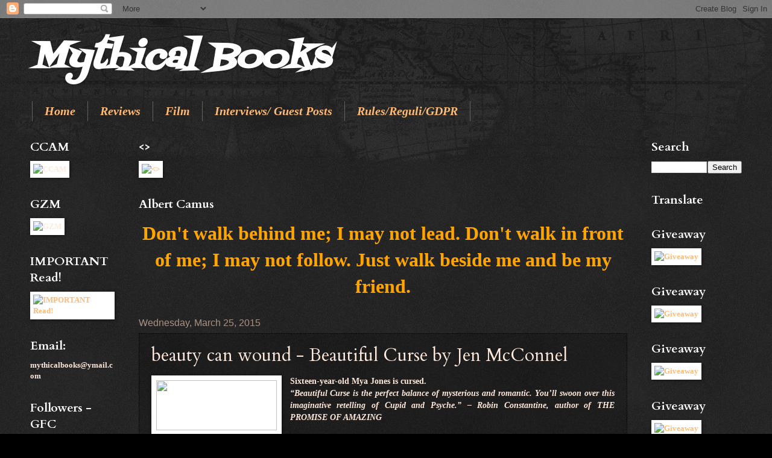

--- FILE ---
content_type: text/html; charset=UTF-8
request_url: https://mythicalbooks.blogspot.com/2015/03/beauty-can-woun-beautiful-curse-by-jen.html
body_size: 37516
content:
<!DOCTYPE html>
<html class='v2' dir='ltr' lang='en'>
<head>
<link href='https://www.blogger.com/static/v1/widgets/335934321-css_bundle_v2.css' rel='stylesheet' type='text/css'/>
<meta content='width=1100' name='viewport'/>
<meta content='text/html; charset=UTF-8' http-equiv='Content-Type'/>
<meta content='blogger' name='generator'/>
<link href='https://mythicalbooks.blogspot.com/favicon.ico' rel='icon' type='image/x-icon'/>
<link href='http://mythicalbooks.blogspot.com/2015/03/beauty-can-woun-beautiful-curse-by-jen.html' rel='canonical'/>
<link rel="alternate" type="application/atom+xml" title="Mythical Books - Atom" href="https://mythicalbooks.blogspot.com/feeds/posts/default" />
<link rel="alternate" type="application/rss+xml" title="Mythical Books - RSS" href="https://mythicalbooks.blogspot.com/feeds/posts/default?alt=rss" />
<link rel="service.post" type="application/atom+xml" title="Mythical Books - Atom" href="https://www.blogger.com/feeds/1634213138919637973/posts/default" />

<link rel="alternate" type="application/atom+xml" title="Mythical Books - Atom" href="https://mythicalbooks.blogspot.com/feeds/4467374177644428349/comments/default" />
<!--Can't find substitution for tag [blog.ieCssRetrofitLinks]-->
<link href='https://fbcdn-sphotos-h-a.akamaihd.net/hphotos-ak-xpf1/v/t1.0-9/10923229_657911744313487_3150740218048925347_n.jpg?oh=8bb7bbfac40eb82dd899997c9da1f069&oe=557D2D30&__gda__=1437383002_6184df3e1ece3d721442357256495704' rel='image_src'/>
<meta content='http://mythicalbooks.blogspot.com/2015/03/beauty-can-woun-beautiful-curse-by-jen.html' property='og:url'/>
<meta content='beauty can wound - Beautiful Curse by Jen McConnel ' property='og:title'/>
<meta content='   Sixteen-year-old Mya Jones is cursed.  “Beautiful Curse is the perfect balance of mysterious and romantic. You’ll swoon over this imagina...' property='og:description'/>
<meta content='https://lh3.googleusercontent.com/blogger_img_proxy/[base64]w1200-h630-p-k-no-nu' property='og:image'/>
<title>Mythical Books: beauty can wound - Beautiful Curse by Jen McConnel </title>
<style type='text/css'>@font-face{font-family:'Cardo';font-style:normal;font-weight:400;font-display:swap;src:url(//fonts.gstatic.com/s/cardo/v21/wlp_gwjKBV1pqhvP3IE7225PUCk.woff2)format('woff2');unicode-range:U+0304-0305,U+0308,U+0331,U+10330-1034A;}@font-face{font-family:'Cardo';font-style:normal;font-weight:400;font-display:swap;src:url(//fonts.gstatic.com/s/cardo/v21/wlp_gwjKBV1pqhv03IE7225PUCk.woff2)format('woff2');unicode-range:U+1F00-1FFF;}@font-face{font-family:'Cardo';font-style:normal;font-weight:400;font-display:swap;src:url(//fonts.gstatic.com/s/cardo/v21/wlp_gwjKBV1pqhv73IE7225PUCk.woff2)format('woff2');unicode-range:U+0370-0377,U+037A-037F,U+0384-038A,U+038C,U+038E-03A1,U+03A3-03FF;}@font-face{font-family:'Cardo';font-style:normal;font-weight:400;font-display:swap;src:url(//fonts.gstatic.com/s/cardo/v21/wlp_gwjKBV1pqhv63IE7225PUCk.woff2)format('woff2');unicode-range:U+0307-0308,U+0590-05FF,U+200C-2010,U+20AA,U+25CC,U+FB1D-FB4F;}@font-face{font-family:'Cardo';font-style:normal;font-weight:400;font-display:swap;src:url(//fonts.gstatic.com/s/cardo/v21/wlp_gwjKBV1pqhu63IE7225PUCk.woff2)format('woff2');unicode-range:U+10300-1032F;}@font-face{font-family:'Cardo';font-style:normal;font-weight:400;font-display:swap;src:url(//fonts.gstatic.com/s/cardo/v21/wlp_gwjKBV1pqhvM3IE7225PUCk.woff2)format('woff2');unicode-range:U+16A0-16F8;}@font-face{font-family:'Cardo';font-style:normal;font-weight:400;font-display:swap;src:url(//fonts.gstatic.com/s/cardo/v21/wlp_gwjKBV1pqhv23IE7225PUCk.woff2)format('woff2');unicode-range:U+0100-02BA,U+02BD-02C5,U+02C7-02CC,U+02CE-02D7,U+02DD-02FF,U+0304,U+0308,U+0329,U+1D00-1DBF,U+1E00-1E9F,U+1EF2-1EFF,U+2020,U+20A0-20AB,U+20AD-20C0,U+2113,U+2C60-2C7F,U+A720-A7FF;}@font-face{font-family:'Cardo';font-style:normal;font-weight:400;font-display:swap;src:url(//fonts.gstatic.com/s/cardo/v21/wlp_gwjKBV1pqhv43IE7225P.woff2)format('woff2');unicode-range:U+0000-00FF,U+0131,U+0152-0153,U+02BB-02BC,U+02C6,U+02DA,U+02DC,U+0304,U+0308,U+0329,U+2000-206F,U+20AC,U+2122,U+2191,U+2193,U+2212,U+2215,U+FEFF,U+FFFD;}@font-face{font-family:'Cardo';font-style:normal;font-weight:700;font-display:swap;src:url(//fonts.gstatic.com/s/cardo/v21/wlpygwjKBV1pqhND-ZQh-WNlaiBWM_I.woff2)format('woff2');unicode-range:U+0304-0305,U+0308,U+0331,U+10330-1034A;}@font-face{font-family:'Cardo';font-style:normal;font-weight:700;font-display:swap;src:url(//fonts.gstatic.com/s/cardo/v21/wlpygwjKBV1pqhND-ZQa-WNlaiBWM_I.woff2)format('woff2');unicode-range:U+1F00-1FFF;}@font-face{font-family:'Cardo';font-style:normal;font-weight:700;font-display:swap;src:url(//fonts.gstatic.com/s/cardo/v21/wlpygwjKBV1pqhND-ZQV-WNlaiBWM_I.woff2)format('woff2');unicode-range:U+0370-0377,U+037A-037F,U+0384-038A,U+038C,U+038E-03A1,U+03A3-03FF;}@font-face{font-family:'Cardo';font-style:normal;font-weight:700;font-display:swap;src:url(//fonts.gstatic.com/s/cardo/v21/wlpygwjKBV1pqhND-ZQU-WNlaiBWM_I.woff2)format('woff2');unicode-range:U+0307-0308,U+0590-05FF,U+200C-2010,U+20AA,U+25CC,U+FB1D-FB4F;}@font-face{font-family:'Cardo';font-style:normal;font-weight:700;font-display:swap;src:url(//fonts.gstatic.com/s/cardo/v21/wlpygwjKBV1pqhND-ZRU-WNlaiBWM_I.woff2)format('woff2');unicode-range:U+10300-1032F;}@font-face{font-family:'Cardo';font-style:normal;font-weight:700;font-display:swap;src:url(//fonts.gstatic.com/s/cardo/v21/wlpygwjKBV1pqhND-ZQi-WNlaiBWM_I.woff2)format('woff2');unicode-range:U+16A0-16F8;}@font-face{font-family:'Cardo';font-style:normal;font-weight:700;font-display:swap;src:url(//fonts.gstatic.com/s/cardo/v21/wlpygwjKBV1pqhND-ZQY-WNlaiBWM_I.woff2)format('woff2');unicode-range:U+0100-02BA,U+02BD-02C5,U+02C7-02CC,U+02CE-02D7,U+02DD-02FF,U+0304,U+0308,U+0329,U+1D00-1DBF,U+1E00-1E9F,U+1EF2-1EFF,U+2020,U+20A0-20AB,U+20AD-20C0,U+2113,U+2C60-2C7F,U+A720-A7FF;}@font-face{font-family:'Cardo';font-style:normal;font-weight:700;font-display:swap;src:url(//fonts.gstatic.com/s/cardo/v21/wlpygwjKBV1pqhND-ZQW-WNlaiBW.woff2)format('woff2');unicode-range:U+0000-00FF,U+0131,U+0152-0153,U+02BB-02BC,U+02C6,U+02DA,U+02DC,U+0304,U+0308,U+0329,U+2000-206F,U+20AC,U+2122,U+2191,U+2193,U+2212,U+2215,U+FEFF,U+FFFD;}@font-face{font-family:'Fontdiner Swanky';font-style:normal;font-weight:400;font-display:swap;src:url(//fonts.gstatic.com/s/fontdinerswanky/v24/ijwOs4XgRNsiaI5-hcVb4hQgMvCD0uYVKwOs1to.woff2)format('woff2');unicode-range:U+0000-00FF,U+0131,U+0152-0153,U+02BB-02BC,U+02C6,U+02DA,U+02DC,U+0304,U+0308,U+0329,U+2000-206F,U+20AC,U+2122,U+2191,U+2193,U+2212,U+2215,U+FEFF,U+FFFD;}</style>
<style id='page-skin-1' type='text/css'><!--
/*
-----------------------------------------------
Blogger Template Style
Name:     Watermark
Designer: Blogger
URL:      www.blogger.com
----------------------------------------------- */
/* Use this with templates/1ktemplate-*.html */
/* Content
----------------------------------------------- */
body {
font: normal bold 14px Georgia, Utopia, 'Palatino Linotype', Palatino, serif;
color: #ffe9dc;
background: #000000 url(https://resources.blogblog.com/blogblog/data/1kt/watermark/body_background_navigator.png) repeat scroll top left;
}
html body .content-outer {
min-width: 0;
max-width: 100%;
width: 100%;
}
.content-outer {
font-size: 92%;
}
a:link {
text-decoration:none;
color: #ffbb75;
}
a:visited {
text-decoration:none;
color: #ff7464;
}
a:hover {
text-decoration:underline;
color: #ffe7ca;
}
.body-fauxcolumns .cap-top {
margin-top: 30px;
background: transparent url(https://resources.blogblog.com/blogblog/data/1kt/watermark/body_overlay_navigator.png) no-repeat scroll top center;
height: 256px;
}
.content-inner {
padding: 0;
}
/* Header
----------------------------------------------- */
.header-inner .Header .titlewrapper,
.header-inner .Header .descriptionwrapper {
padding-left: 20px;
padding-right: 20px;
}
.Header h1 {
font: italic bold 60px Fontdiner Swanky;
color: #ffffff;
text-shadow: 2px 2px rgba(0, 0, 0, .1);
}
.Header h1 a {
color: #ffffff;
}
.Header .description {
font-size: 140%;
color: #a99386;
}
/* Tabs
----------------------------------------------- */
.tabs-inner .section {
margin: 0 20px;
}
.tabs-inner .PageList, .tabs-inner .LinkList, .tabs-inner .Labels {
margin-left: -11px;
margin-right: -11px;
background-color: rgba(0, 0, 0, 0);
border-top: 0 solid #ffffff;
border-bottom: 0 solid #ffffff;
-moz-box-shadow: 0 0 0 rgba(0, 0, 0, .3);
-webkit-box-shadow: 0 0 0 rgba(0, 0, 0, .3);
-goog-ms-box-shadow: 0 0 0 rgba(0, 0, 0, .3);
box-shadow: 0 0 0 rgba(0, 0, 0, .3);
}
.tabs-inner .PageList .widget-content,
.tabs-inner .LinkList .widget-content,
.tabs-inner .Labels .widget-content {
margin: -3px -11px;
background: transparent none  no-repeat scroll right;
}
.tabs-inner .widget ul {
padding: 2px 25px;
max-height: 34px;
background: transparent none no-repeat scroll left;
}
.tabs-inner .widget li {
border: none;
}
.tabs-inner .widget li a {
display: inline-block;
padding: .25em 1em;
font: italic bold 20px 'Times New Roman', Times, FreeSerif, serif;
color: #ffbb75;
border-right: 1px solid #735f52;
}
.tabs-inner .widget li:first-child a {
border-left: 1px solid #735f52;
}
.tabs-inner .widget li.selected a, .tabs-inner .widget li a:hover {
color: #ffffff;
}
/* Headings
----------------------------------------------- */
h2 {
font: normal bold 20px Cardo;
color: #ffffff;
margin: 0 0 .5em;
}
h2.date-header {
font: normal normal 16px Arial, Tahoma, Helvetica, FreeSans, sans-serif;
color: #a99386;
}
/* Main
----------------------------------------------- */
.main-inner .column-center-inner,
.main-inner .column-left-inner,
.main-inner .column-right-inner {
padding: 0 5px;
}
.main-outer {
margin-top: 0;
background: transparent none no-repeat scroll top left;
}
.main-inner {
padding-top: 30px;
}
.main-cap-top {
position: relative;
}
.main-cap-top .cap-right {
position: absolute;
height: 0;
width: 100%;
bottom: 0;
background: transparent none repeat-x scroll bottom center;
}
.main-cap-top .cap-left {
position: absolute;
height: 245px;
width: 280px;
right: 0;
bottom: 0;
background: transparent none no-repeat scroll bottom left;
}
/* Posts
----------------------------------------------- */
.post-outer {
padding: 15px 20px;
margin: 0 0 25px;
background: rgba(0, 0, 0, 0) url(//www.blogblog.com/1kt/watermark/post_background_navigator.png) repeat scroll top left;
_background-image: none;
border: dotted 1px #000000;
-moz-box-shadow: 0 0 0 rgba(0, 0, 0, .1);
-webkit-box-shadow: 0 0 0 rgba(0, 0, 0, .1);
-goog-ms-box-shadow: 0 0 0 rgba(0, 0, 0, .1);
box-shadow: 0 0 0 rgba(0, 0, 0, .1);
}
h3.post-title {
font: normal normal 30px Cardo;
margin: 0;
}
.comments h4 {
font: normal normal 30px Cardo;
margin: 1em 0 0;
}
.post-body {
font-size: 105%;
line-height: 1.5;
position: relative;
}
.post-header {
margin: 0 0 1em;
color: #a99386;
}
.post-footer {
margin: 10px 0 0;
padding: 10px 0 0;
color: #a99386;
border-top: dashed 1px #978275;
}
#blog-pager {
font-size: 140%
}
#comments .comment-author {
padding-top: 1.5em;
border-top: dashed 1px #978275;
background-position: 0 1.5em;
}
#comments .comment-author:first-child {
padding-top: 0;
border-top: none;
}
.avatar-image-container {
margin: .2em 0 0;
}
/* Comments
----------------------------------------------- */
.comments .comments-content .icon.blog-author {
background-repeat: no-repeat;
background-image: url([data-uri]);
}
.comments .comments-content .loadmore a {
border-top: 1px solid #978275;
border-bottom: 1px solid #978275;
}
.comments .continue {
border-top: 2px solid #978275;
}
/* Widgets
----------------------------------------------- */
.widget ul, .widget #ArchiveList ul.flat {
padding: 0;
list-style: none;
}
.widget ul li, .widget #ArchiveList ul.flat li {
padding: .35em 0;
text-indent: 0;
border-top: dashed 1px #978275;
}
.widget ul li:first-child, .widget #ArchiveList ul.flat li:first-child {
border-top: none;
}
.widget .post-body ul {
list-style: disc;
}
.widget .post-body ul li {
border: none;
}
.widget .zippy {
color: #978275;
}
.post-body img, .post-body .tr-caption-container, .Profile img, .Image img,
.BlogList .item-thumbnail img {
padding: 5px;
background: #fff;
-moz-box-shadow: 1px 1px 5px rgba(0, 0, 0, .5);
-webkit-box-shadow: 1px 1px 5px rgba(0, 0, 0, .5);
-goog-ms-box-shadow: 1px 1px 5px rgba(0, 0, 0, .5);
box-shadow: 1px 1px 5px rgba(0, 0, 0, .5);
}
.post-body img, .post-body .tr-caption-container {
padding: 8px;
}
.post-body .tr-caption-container {
color: #333333;
}
.post-body .tr-caption-container img {
padding: 0;
background: transparent;
border: none;
-moz-box-shadow: 0 0 0 rgba(0, 0, 0, .1);
-webkit-box-shadow: 0 0 0 rgba(0, 0, 0, .1);
-goog-ms-box-shadow: 0 0 0 rgba(0, 0, 0, .1);
box-shadow: 0 0 0 rgba(0, 0, 0, .1);
}
/* Footer
----------------------------------------------- */
.footer-outer {
color:#ffe9dc;
background: #000000 url(//www.blogblog.com/1kt/watermark/body_background_navigator.png) repeat scroll top left;
}
.footer-outer a {
color: #ffbb75;
}
.footer-outer a:visited {
color: #ff7464;
}
.footer-outer a:hover {
color: #ffe7ca;
}
.footer-outer .widget h2 {
color: #ffffff;
}
/* Mobile
----------------------------------------------- */
body.mobile  {
background-size: 100% auto;
}
.mobile .body-fauxcolumn-outer {
background: transparent none repeat scroll top left;
}
html .mobile .mobile-date-outer {
border-bottom: none;
background: rgba(0, 0, 0, 0) url(//www.blogblog.com/1kt/watermark/post_background_navigator.png) repeat scroll top left;
_background-image: none;
margin-bottom: 10px;
}
.mobile .main-inner .date-outer {
padding: 0;
}
.mobile .main-inner .date-header {
margin: 10px;
}
.mobile .main-cap-top {
z-index: -1;
}
.mobile .content-outer {
font-size: 100%;
}
.mobile .post-outer {
padding: 10px;
}
.mobile .main-cap-top .cap-left {
background: transparent none no-repeat scroll bottom left;
}
.mobile .body-fauxcolumns .cap-top {
margin: 0;
}
.mobile-link-button {
background: rgba(0, 0, 0, 0) url(//www.blogblog.com/1kt/watermark/post_background_navigator.png) repeat scroll top left;
}
.mobile-link-button a:link, .mobile-link-button a:visited {
color: #ffbb75;
}
.mobile-index-date .date-header {
color: #a99386;
}
.mobile-index-contents {
color: #ffe9dc;
}
.mobile .tabs-inner .section {
margin: 0;
}
.mobile .tabs-inner .PageList {
margin-left: 0;
margin-right: 0;
}
.mobile .tabs-inner .PageList .widget-content {
margin: 0;
color: #ffffff;
background: rgba(0, 0, 0, 0) url(//www.blogblog.com/1kt/watermark/post_background_navigator.png) repeat scroll top left;
}
.mobile .tabs-inner .PageList .widget-content .pagelist-arrow {
border-left: 1px solid #735f52;
}

--></style>
<style id='template-skin-1' type='text/css'><!--
body {
min-width: 1220px;
}
.content-outer, .content-fauxcolumn-outer, .region-inner {
min-width: 1220px;
max-width: 1220px;
_width: 1220px;
}
.main-inner .columns {
padding-left: 180px;
padding-right: 190px;
}
.main-inner .fauxcolumn-center-outer {
left: 180px;
right: 190px;
/* IE6 does not respect left and right together */
_width: expression(this.parentNode.offsetWidth -
parseInt("180px") -
parseInt("190px") + 'px');
}
.main-inner .fauxcolumn-left-outer {
width: 180px;
}
.main-inner .fauxcolumn-right-outer {
width: 190px;
}
.main-inner .column-left-outer {
width: 180px;
right: 100%;
margin-left: -180px;
}
.main-inner .column-right-outer {
width: 190px;
margin-right: -190px;
}
#layout {
min-width: 0;
}
#layout .content-outer {
min-width: 0;
width: 800px;
}
#layout .region-inner {
min-width: 0;
width: auto;
}
body#layout div.add_widget {
padding: 8px;
}
body#layout div.add_widget a {
margin-left: 32px;
}
--></style>
<link href='https://www.blogger.com/dyn-css/authorization.css?targetBlogID=1634213138919637973&amp;zx=d5bbbcd2-d75e-498b-ba17-59782446f484' media='none' onload='if(media!=&#39;all&#39;)media=&#39;all&#39;' rel='stylesheet'/><noscript><link href='https://www.blogger.com/dyn-css/authorization.css?targetBlogID=1634213138919637973&amp;zx=d5bbbcd2-d75e-498b-ba17-59782446f484' rel='stylesheet'/></noscript>
<meta name='google-adsense-platform-account' content='ca-host-pub-1556223355139109'/>
<meta name='google-adsense-platform-domain' content='blogspot.com'/>

<link rel="stylesheet" href="https://fonts.googleapis.com/css2?display=swap&family=EB+Garamond"></head>
<body class='loading variant-navigator'>
<div class='navbar section' id='navbar' name='Navbar'><div class='widget Navbar' data-version='1' id='Navbar1'><script type="text/javascript">
    function setAttributeOnload(object, attribute, val) {
      if(window.addEventListener) {
        window.addEventListener('load',
          function(){ object[attribute] = val; }, false);
      } else {
        window.attachEvent('onload', function(){ object[attribute] = val; });
      }
    }
  </script>
<div id="navbar-iframe-container"></div>
<script type="text/javascript" src="https://apis.google.com/js/platform.js"></script>
<script type="text/javascript">
      gapi.load("gapi.iframes:gapi.iframes.style.bubble", function() {
        if (gapi.iframes && gapi.iframes.getContext) {
          gapi.iframes.getContext().openChild({
              url: 'https://www.blogger.com/navbar/1634213138919637973?po\x3d4467374177644428349\x26origin\x3dhttps://mythicalbooks.blogspot.com',
              where: document.getElementById("navbar-iframe-container"),
              id: "navbar-iframe"
          });
        }
      });
    </script><script type="text/javascript">
(function() {
var script = document.createElement('script');
script.type = 'text/javascript';
script.src = '//pagead2.googlesyndication.com/pagead/js/google_top_exp.js';
var head = document.getElementsByTagName('head')[0];
if (head) {
head.appendChild(script);
}})();
</script>
</div></div>
<div class='body-fauxcolumns'>
<div class='fauxcolumn-outer body-fauxcolumn-outer'>
<div class='cap-top'>
<div class='cap-left'></div>
<div class='cap-right'></div>
</div>
<div class='fauxborder-left'>
<div class='fauxborder-right'></div>
<div class='fauxcolumn-inner'>
</div>
</div>
<div class='cap-bottom'>
<div class='cap-left'></div>
<div class='cap-right'></div>
</div>
</div>
</div>
<div class='content'>
<div class='content-fauxcolumns'>
<div class='fauxcolumn-outer content-fauxcolumn-outer'>
<div class='cap-top'>
<div class='cap-left'></div>
<div class='cap-right'></div>
</div>
<div class='fauxborder-left'>
<div class='fauxborder-right'></div>
<div class='fauxcolumn-inner'>
</div>
</div>
<div class='cap-bottom'>
<div class='cap-left'></div>
<div class='cap-right'></div>
</div>
</div>
</div>
<div class='content-outer'>
<div class='content-cap-top cap-top'>
<div class='cap-left'></div>
<div class='cap-right'></div>
</div>
<div class='fauxborder-left content-fauxborder-left'>
<div class='fauxborder-right content-fauxborder-right'></div>
<div class='content-inner'>
<header>
<div class='header-outer'>
<div class='header-cap-top cap-top'>
<div class='cap-left'></div>
<div class='cap-right'></div>
</div>
<div class='fauxborder-left header-fauxborder-left'>
<div class='fauxborder-right header-fauxborder-right'></div>
<div class='region-inner header-inner'>
<div class='header section' id='header' name='Header'><div class='widget Header' data-version='1' id='Header1'>
<div id='header-inner'>
<div class='titlewrapper'>
<h1 class='title'>
<a href='https://mythicalbooks.blogspot.com/'>
Mythical Books
</a>
</h1>
</div>
<div class='descriptionwrapper'>
<p class='description'><span>
</span></p>
</div>
</div>
</div></div>
</div>
</div>
<div class='header-cap-bottom cap-bottom'>
<div class='cap-left'></div>
<div class='cap-right'></div>
</div>
</div>
</header>
<div class='tabs-outer'>
<div class='tabs-cap-top cap-top'>
<div class='cap-left'></div>
<div class='cap-right'></div>
</div>
<div class='fauxborder-left tabs-fauxborder-left'>
<div class='fauxborder-right tabs-fauxborder-right'></div>
<div class='region-inner tabs-inner'>
<div class='tabs section' id='crosscol' name='Cross-Column'><div class='widget PageList' data-version='1' id='PageList1'>
<h2>Pages</h2>
<div class='widget-content'>
<ul>
<li>
<a href='https://mythicalbooks.blogspot.com/'>Home</a>
</li>
<li>
<a href='https://mythicalbooks.blogspot.com/p/recenzii.html'>Reviews</a>
</li>
<li>
<a href='https://mythicalbooks.blogspot.com/p/film.html'>Film</a>
</li>
<li>
<a href='https://mythicalbooks.blogspot.com/p/interviews-guest-posts.html'>Interviews/ Guest Posts</a>
</li>
<li>
<a href='https://mythicalbooks.blogspot.com/p/contact.html'>Rules/Reguli/GDPR </a>
</li>
</ul>
<div class='clear'></div>
</div>
</div></div>
<div class='tabs no-items section' id='crosscol-overflow' name='Cross-Column 2'></div>
</div>
</div>
<div class='tabs-cap-bottom cap-bottom'>
<div class='cap-left'></div>
<div class='cap-right'></div>
</div>
</div>
<div class='main-outer'>
<div class='main-cap-top cap-top'>
<div class='cap-left'></div>
<div class='cap-right'></div>
</div>
<div class='fauxborder-left main-fauxborder-left'>
<div class='fauxborder-right main-fauxborder-right'></div>
<div class='region-inner main-inner'>
<div class='columns fauxcolumns'>
<div class='fauxcolumn-outer fauxcolumn-center-outer'>
<div class='cap-top'>
<div class='cap-left'></div>
<div class='cap-right'></div>
</div>
<div class='fauxborder-left'>
<div class='fauxborder-right'></div>
<div class='fauxcolumn-inner'>
</div>
</div>
<div class='cap-bottom'>
<div class='cap-left'></div>
<div class='cap-right'></div>
</div>
</div>
<div class='fauxcolumn-outer fauxcolumn-left-outer'>
<div class='cap-top'>
<div class='cap-left'></div>
<div class='cap-right'></div>
</div>
<div class='fauxborder-left'>
<div class='fauxborder-right'></div>
<div class='fauxcolumn-inner'>
</div>
</div>
<div class='cap-bottom'>
<div class='cap-left'></div>
<div class='cap-right'></div>
</div>
</div>
<div class='fauxcolumn-outer fauxcolumn-right-outer'>
<div class='cap-top'>
<div class='cap-left'></div>
<div class='cap-right'></div>
</div>
<div class='fauxborder-left'>
<div class='fauxborder-right'></div>
<div class='fauxcolumn-inner'>
</div>
</div>
<div class='cap-bottom'>
<div class='cap-left'></div>
<div class='cap-right'></div>
</div>
</div>
<!-- corrects IE6 width calculation -->
<div class='columns-inner'>
<div class='column-center-outer'>
<div class='column-center-inner'>
<div class='main section' id='main' name='Main'><div class='widget Image' data-version='1' id='Image12'>
<h2>&lt;&gt;</h2>
<div class='widget-content'>
<a href='http://medusastears.blogspot.ro/'>
<img alt='&lt;&gt;' height='489' id='Image12_img' src='https://i.pinimg.com/originals/51/f6/62/51f662c9dc009bcd5e8b5e3ed0162b66.png?epik=0OH83E_IWn6Ry' width='800'/>
</a>
<br/>
</div>
<div class='clear'></div>
</div><div class='widget Text' data-version='1' id='Text2'>
<h2 class='title'>Albert Camus</h2>
<div class='widget-content'>
<p align="center" class="x-large" style="text-align: center;"><b style="color: orange; font-family: 'Times New Roman'; font-size: xx-large; text-align: start;">Don't walk behind me; I may not lead. Don't walk in front of me; I may not follow. Just walk beside me and be my friend.</b></p>
</div>
<div class='clear'></div>
</div><div class='widget Blog' data-version='1' id='Blog1'>
<div class='blog-posts hfeed'>

          <div class="date-outer">
        
<h2 class='date-header'><span>Wednesday, March 25, 2015</span></h2>

          <div class="date-posts">
        
<div class='post-outer'>
<div class='post hentry' itemscope='itemscope' itemtype='http://schema.org/BlogPosting'>
<a name='4467374177644428349'></a>
<h3 class='post-title entry-title' itemprop='name'>
beauty can wound - Beautiful Curse by Jen McConnel 
</h3>
<div class='post-header'>
<div class='post-header-line-1'></div>
</div>
<div class='post-body entry-content' id='post-body-4467374177644428349' itemprop='articleBody'>
<div class="separator" style="clear: both; text-align: center;">
<a href="https://fbcdn-sphotos-h-a.akamaihd.net/hphotos-ak-xpf1/v/t1.0-9/10923229_657911744313487_3150740218048925347_n.jpg?oh=8bb7bbfac40eb82dd899997c9da1f069&amp;oe=557D2D30&amp;__gda__=1437383002_6184df3e1ece3d721442357256495704" imageanchor="1" style="clear: left; float: left; margin-bottom: 1em; margin-right: 1em;"><img border="0" height="83" src="https://fbcdn-sphotos-h-a.akamaihd.net/hphotos-ak-xpf1/v/t1.0-9/10923229_657911744313487_3150740218048925347_n.jpg?oh=8bb7bbfac40eb82dd899997c9da1f069&amp;oe=557D2D30&amp;__gda__=1437383002_6184df3e1ece3d721442357256495704" width="200" /></a></div>
<div style="text-align: justify;">
Sixteen-year-old Mya Jones is cursed.<br />
<i>&#8220;Beautiful Curse is the perfect balance of mysterious and romantic. You&#8217;ll swoon over this imaginative retelling of Cupid and Psyche.&#8221; &#8211; Robin Constantine, author of THE PROMISE OF AMAZING</i></div>
<div style="text-align: justify;">
<br /></div>
<div style="text-align: justify;">
<br /></div>
<div style="text-align: justify;">
<a name="more"></a><a href="https://d.gr-assets.com/books/1411563238l/20706772.jpg" imageanchor="1" style="clear: left; float: left; margin-bottom: 1em; margin-right: 1em;"><img border="0" height="400" src="https://d.gr-assets.com/books/1411563238l/20706772.jpg" width="267" /></a><b><span style="color: #eeeeee; font-size: large;">Description:</span></b></div>
<div style="text-align: justify;">
</div>
<div style="text-align: justify;">
<br />
Sixteen-year-old Mya Jones is cursed.</div>
<div style="text-align: justify;">
<br /></div>
<div style="text-align: justify;">
She is, hands down, the most beautiful creature on earth. But beauty can wound, and Mya finds herself reviled and shunned by her peers. If there is even a chance that she could start over, Mya longs to take it, no matter the risks.</div>
<div style="text-align: justify;">
<br /></div>
<div style="text-align: justify;">
So when the strange Mr. Merk offers her a new life away from home, Mya is hesitant but hopeful. Only she didn&#8217;t count on the mysterious Ross, or her feelings for him.</div>
<div style="text-align: justify;">
<br /></div>
<div style="text-align: justify;">
BEAUTIFUL CURSE is a contemporary retelling of the myth of Psyche and Cupid.</div>
<div style="text-align: justify;">
<br /></div>
<div style="text-align: justify;">
<span style="color: #eeeeee;"><i>&#8220;A fun and fresh twist on a well-loved story! The Cupid and Psyche romance is my favorite myth and McConnel&#8217;s whimsical take did not disappoint. An absolute delight, I loved every moment of this love story and instantly wanted more.&#8221;</i> </span>&#8211; Rachel Harris, author of THE FINE ART OF PRETENDING</div>
<br />
<div style="text-align: center;">
<b><span style="font-size: large;"><a href="https://www.goodreads.com/book/show/20706772-beautiful-curse" target="_blank">Goodreads</a> ** <a href="http://www.amazon.com/Beautiful-Curse-Jen-McConnel-ebook/dp/B00O2JKYGU/ref=sr_1_1?ie=UTF8&amp;qid=1427057834&amp;sr=8-1&amp;keywords=beautiful+curse" target="_blank">Amazon</a>&nbsp;** <a href="http://www.barnesandnoble.com/w/beautiful-curse-jen-mcconnel/1120884101?ean=2940150252394" target="_blank">Barnes&amp;Noble</a></span></b></div>
<div class="separator" style="clear: both; text-align: center;">
<a href="https://fbcdn-sphotos-h-a.akamaihd.net/hphotos-ak-xpf1/v/t1.0-9/10923229_657911744313487_3150740218048925347_n.jpg?oh=8bb7bbfac40eb82dd899997c9da1f069&amp;oe=557D2D30&amp;__gda__=1437383002_6184df3e1ece3d721442357256495704" imageanchor="1" style="margin-left: 1em; margin-right: 1em;"><img border="0" height="133" src="https://fbcdn-sphotos-h-a.akamaihd.net/hphotos-ak-xpf1/v/t1.0-9/10923229_657911744313487_3150740218048925347_n.jpg?oh=8bb7bbfac40eb82dd899997c9da1f069&amp;oe=557D2D30&amp;__gda__=1437383002_6184df3e1ece3d721442357256495704" width="320" /></a></div>
<b><span style="color: #eeeeee;">About the author:</span></b><br />
<div class="separator" style="clear: both; text-align: center;">
<a href="https://d.gr-assets.com/authors/1378408229p5/6451403.jpg" imageanchor="1" style="clear: left; float: left; margin-bottom: 1em; margin-right: 1em;"><img border="0" height="200" src="https://d.gr-assets.com/authors/1378408229p5/6451403.jpg" width="133" /></a></div>
<div style="text-align: justify;">
Jen McConnel first began writing poetry as a child. Since then, her words have appeared in a variety of magazines and journals, including Sagewoman, PanGaia, and The Storyteller (where she won the people&#8217;s choice 3rd place award for her poem, &#8220;Luna&#8221;).</div>
<div style="text-align: justify;">
<br /></div>
<div style="text-align: justify;">
She is also a former reviewer for Voices of Youth Advocates (VOYA), and a proud member of SCBWI, NCWN, and SCWW.</div>
<div style="text-align: justify;">
<br /></div>
<div style="text-align: justify;">
A Michigander by birth, she now lives and writes in the beautiful state of North Carolina. She&#8217;s a graduate of Western Michigan University, and she also earned her MS in Library Science at Clarion University of Pennsylvania.</div>
<div style="text-align: justify;">
<br /></div>
<div style="text-align: justify;">
When she isn&#8217;t crafting worlds of fiction, she teaches writing composition at a community college. Once upon a time, she was a middle school teacher, a librarian, and a bookseller, but those are stories for another time.</div>
<div style="text-align: justify;">
<br /></div>
<div style="text-align: justify;">
Follow and visit Jen to learn more.</div>
<br />
<div style="text-align: center;">
<b><span style="font-size: large;"><a href="http://www.jenmcconnel.com/">Website</a> **&nbsp;<a href="http://www.goodreads.com/author/show/6451403.Jen_McConnel">Goodreads</a>&nbsp;**&nbsp;<a href="https://twitter.com/Jen_McConnel">Twitter</a> **&nbsp;<a href="http://www.facebook.com/jenmcconnelauthor">Facebook</a></span></b></div>
Author's Giveaway
<a class="rafl" href="http://www.rafflecopter.com/rafl/display/c08c9e8e310/" id="rc-c08c9e8e310" rel="nofollow">a Rafflecopter giveaway</a>
<script src="//widget.rafflecopter.com/load.js"></script>
<div style='clear: both;'></div>
</div>
<div class='post-footer'>
<div class='post-footer-line post-footer-line-1'><span class='post-author vcard'>
Posted by
<span class='fn'>
<a href='https://www.blogger.com/profile/06714020990713638582' itemprop='author' rel='author' title='author profile'>
CCAM
</a>
</span>
</span>
<span class='post-timestamp'>
at
<a class='timestamp-link' href='https://mythicalbooks.blogspot.com/2015/03/beauty-can-woun-beautiful-curse-by-jen.html' itemprop='url' rel='bookmark' title='permanent link'><abbr class='published' itemprop='datePublished' title='2015-03-25T14:00:00+02:00'>2:00&#8239;PM</abbr></a>
</span>
<span class='post-comment-link'>
</span>
<span class='post-icons'>
<span class='item-control blog-admin pid-373246379'>
<a href='https://www.blogger.com/post-edit.g?blogID=1634213138919637973&postID=4467374177644428349&from=pencil' title='Edit Post'>
<img alt='' class='icon-action' height='18' src='https://resources.blogblog.com/img/icon18_edit_allbkg.gif' width='18'/>
</a>
</span>
</span>
<div class='post-share-buttons goog-inline-block'>
<a class='goog-inline-block share-button sb-email' href='https://www.blogger.com/share-post.g?blogID=1634213138919637973&postID=4467374177644428349&target=email' target='_blank' title='Email This'><span class='share-button-link-text'>Email This</span></a><a class='goog-inline-block share-button sb-blog' href='https://www.blogger.com/share-post.g?blogID=1634213138919637973&postID=4467374177644428349&target=blog' onclick='window.open(this.href, "_blank", "height=270,width=475"); return false;' target='_blank' title='BlogThis!'><span class='share-button-link-text'>BlogThis!</span></a><a class='goog-inline-block share-button sb-twitter' href='https://www.blogger.com/share-post.g?blogID=1634213138919637973&postID=4467374177644428349&target=twitter' target='_blank' title='Share to X'><span class='share-button-link-text'>Share to X</span></a><a class='goog-inline-block share-button sb-facebook' href='https://www.blogger.com/share-post.g?blogID=1634213138919637973&postID=4467374177644428349&target=facebook' onclick='window.open(this.href, "_blank", "height=430,width=640"); return false;' target='_blank' title='Share to Facebook'><span class='share-button-link-text'>Share to Facebook</span></a><a class='goog-inline-block share-button sb-pinterest' href='https://www.blogger.com/share-post.g?blogID=1634213138919637973&postID=4467374177644428349&target=pinterest' target='_blank' title='Share to Pinterest'><span class='share-button-link-text'>Share to Pinterest</span></a>
</div>
</div>
<div class='post-footer-line post-footer-line-2'><span class='post-labels'>
Labels:
<a href='https://mythicalbooks.blogspot.com/search/label/Book%20Blitz' rel='tag'>Book Blitz</a>,
<a href='https://mythicalbooks.blogspot.com/search/label/Fantasy' rel='tag'>Fantasy</a>,
<a href='https://mythicalbooks.blogspot.com/search/label/Giveaway' rel='tag'>Giveaway</a>,
<a href='https://mythicalbooks.blogspot.com/search/label/Retelling' rel='tag'>Retelling</a>
</span>
</div>
<div class='post-footer-line post-footer-line-3'><span class='post-location'>
</span>
</div>
</div>
</div>
<div class='comments' id='comments'>
<a name='comments'></a>
<h4>3 comments:</h4>
<div id='Blog1_comments-block-wrapper'>
<dl class='avatar-comment-indent' id='comments-block'>
<dt class='comment-author ' id='c6336028140366764209'>
<a name='c6336028140366764209'></a>
<div class="avatar-image-container avatar-stock"><span dir="ltr"><a href="https://www.blogger.com/profile/09001769778532780218" target="" rel="nofollow" onclick="" class="avatar-hovercard" id="av-6336028140366764209-09001769778532780218"><img src="//www.blogger.com/img/blogger_logo_round_35.png" width="35" height="35" alt="" title="Jen">

</a></span></div>
<a href='https://www.blogger.com/profile/09001769778532780218' rel='nofollow'>Jen</a>
said...
</dt>
<dd class='comment-body' id='Blog1_cmt-6336028140366764209'>
<p>
Thanks so much for the feature! :)
</p>
</dd>
<dd class='comment-footer'>
<span class='comment-timestamp'>
<a href='https://mythicalbooks.blogspot.com/2015/03/beauty-can-woun-beautiful-curse-by-jen.html?showComment=1427298827657#c6336028140366764209' title='comment permalink'>
March 25, 2015 at 5:53&#8239;PM
</a>
<span class='item-control blog-admin pid-366784483'>
<a class='comment-delete' href='https://www.blogger.com/comment/delete/1634213138919637973/6336028140366764209' title='Delete Comment'>
<img src='https://resources.blogblog.com/img/icon_delete13.gif'/>
</a>
</span>
</span>
</dd>
<dt class='comment-author blog-author' id='c8100156000389071044'>
<a name='c8100156000389071044'></a>
<div class="avatar-image-container vcard"><span dir="ltr"><a href="https://www.blogger.com/profile/04548807428529057520" target="" rel="nofollow" onclick="" class="avatar-hovercard" id="av-8100156000389071044-04548807428529057520"><img src="https://resources.blogblog.com/img/blank.gif" width="35" height="35" class="delayLoad" style="display: none;" longdesc="//blogger.googleusercontent.com/img/b/R29vZ2xl/AVvXsEgSv_PvOThw3r-aWaYP54CLVKMijXHmK-mHmUA3mJ5pJp3ygFdXWjBeAQTPEAhSrxCPbBbCGoFHFCIfLKvTe_kF_oGqzFriCWH6aCwCclmmYIRw9MgV_j9OabUnHsH0p-g/s45-c/GZM+%282%29.JPG" alt="" title="GZM">

<noscript><img src="//blogger.googleusercontent.com/img/b/R29vZ2xl/AVvXsEgSv_PvOThw3r-aWaYP54CLVKMijXHmK-mHmUA3mJ5pJp3ygFdXWjBeAQTPEAhSrxCPbBbCGoFHFCIfLKvTe_kF_oGqzFriCWH6aCwCclmmYIRw9MgV_j9OabUnHsH0p-g/s45-c/GZM+%282%29.JPG" width="35" height="35" class="photo" alt=""></noscript></a></span></div>
<a href='https://www.blogger.com/profile/04548807428529057520' rel='nofollow'>GZM</a>
said...
</dt>
<dd class='comment-body' id='Blog1_cmt-8100156000389071044'>
<p>
Jen, you&#39;re welcome!
</p>
</dd>
<dd class='comment-footer'>
<span class='comment-timestamp'>
<a href='https://mythicalbooks.blogspot.com/2015/03/beauty-can-woun-beautiful-curse-by-jen.html?showComment=1427363737704#c8100156000389071044' title='comment permalink'>
March 26, 2015 at 11:55&#8239;AM
</a>
<span class='item-control blog-admin pid-568581928'>
<a class='comment-delete' href='https://www.blogger.com/comment/delete/1634213138919637973/8100156000389071044' title='Delete Comment'>
<img src='https://resources.blogblog.com/img/icon_delete13.gif'/>
</a>
</span>
</span>
</dd>
<dt class='comment-author ' id='c7208063975183825137'>
<a name='c7208063975183825137'></a>
<div class="avatar-image-container avatar-stock"><span dir="ltr"><a href="https://www.blogger.com/profile/07740346390252507193" target="" rel="nofollow" onclick="" class="avatar-hovercard" id="av-7208063975183825137-07740346390252507193"><img src="//www.blogger.com/img/blogger_logo_round_35.png" width="35" height="35" alt="" title="smiles">

</a></span></div>
<a href='https://www.blogger.com/profile/07740346390252507193' rel='nofollow'>smiles</a>
said...
</dt>
<dd class='comment-body' id='Blog1_cmt-7208063975183825137'>
<p>
I love this cover art when paired with the synopsis! Mya may be the most beautiful creature on earth, but everything&#39;s dulled for her because of how her beauty has negatively affected others&#39; opinions of her. Could&#39;ve been neat to see her in more color to compare to the bleak outlook in life she must have. Cool that it&#39;s based on mythology, too! Absolutely love stories with that :) Just read The Goddess Test to completion, and sooo good. Hope this is fantastic too!
</p>
</dd>
<dd class='comment-footer'>
<span class='comment-timestamp'>
<a href='https://mythicalbooks.blogspot.com/2015/03/beauty-can-woun-beautiful-curse-by-jen.html?showComment=1427412582399#c7208063975183825137' title='comment permalink'>
March 27, 2015 at 1:29&#8239;AM
</a>
<span class='item-control blog-admin pid-301681785'>
<a class='comment-delete' href='https://www.blogger.com/comment/delete/1634213138919637973/7208063975183825137' title='Delete Comment'>
<img src='https://resources.blogblog.com/img/icon_delete13.gif'/>
</a>
</span>
</span>
</dd>
</dl>
</div>
<p class='comment-footer'>
<a href='https://www.blogger.com/comment/fullpage/post/1634213138919637973/4467374177644428349' onclick='javascript:window.open(this.href, "bloggerPopup", "toolbar=0,location=0,statusbar=1,menubar=0,scrollbars=yes,width=640,height=500"); return false;'>Post a Comment</a>
</p>
</div>
</div>

        </div></div>
      
</div>
<div class='blog-pager' id='blog-pager'>
<span id='blog-pager-newer-link'>
<a class='blog-pager-newer-link' href='https://mythicalbooks.blogspot.com/2015/03/she-gives-her-all-in-finding-cure.html' id='Blog1_blog-pager-newer-link' title='Newer Post'>Newer Post</a>
</span>
<span id='blog-pager-older-link'>
<a class='blog-pager-older-link' href='https://mythicalbooks.blogspot.com/2015/03/ya-spring-fling-giveaway-organized-by.html' id='Blog1_blog-pager-older-link' title='Older Post'>Older Post</a>
</span>
<a class='home-link' href='https://mythicalbooks.blogspot.com/'>Home</a>
</div>
<div class='clear'></div>
<div class='post-feeds'>
<div class='feed-links'>
Subscribe to:
<a class='feed-link' href='https://mythicalbooks.blogspot.com/feeds/4467374177644428349/comments/default' target='_blank' type='application/atom+xml'>Post Comments (Atom)</a>
</div>
</div>
</div></div>
</div>
</div>
<div class='column-left-outer'>
<div class='column-left-inner'>
<aside>
<div class='sidebar section' id='sidebar-left-1'><div class='widget Image' data-version='1' id='Image123'>
<h2>CCAM</h2>
<div class='widget-content'>
<img alt='CCAM' height='104' id='Image123_img' src='https://i.pinimg.com/originals/eb/de/b6/ebdeb6db9604d8adb045c74fbeee62ee.jpg' width='140'/>
<br/>
</div>
<div class='clear'></div>
</div><div class='widget Image' data-version='1' id='Image36'>
<h2>GZM</h2>
<div class='widget-content'>
<img alt='GZM' height='105' id='Image36_img' src='https://i.pinimg.com/originals/d7/b4/b3/d7b4b3e4833f01a378c39d4d2bdc61f2.jpg' width='140'/>
<br/>
</div>
<div class='clear'></div>
</div><div class='widget Image' data-version='1' id='Image2'>
<h2>IMPORTANT Read!</h2>
<div class='widget-content'>
<a href='https://mythicalbooks.blogspot.ro/2018/05/data-data-protection-please-read-and.html'>
<img alt='IMPORTANT Read!' height='93' id='Image2_img' src='https://i.pinimg.com/564x/95/93/4d/95934de98d113723b6d1d8f3163197c4.jpg' width='140'/>
</a>
<br/>
</div>
<div class='clear'></div>
</div><div class='widget Text' data-version='1' id='Text1'>
<h2 class='title'>Email:</h2>
<div class='widget-content'>
mythicalbooks@ymail.com
</div>
<div class='clear'></div>
</div><div class='widget Followers' data-version='1' id='Followers1'>
<h2 class='title'>Followers - GFC</h2>
<div class='widget-content'>
<div id='Followers1-wrapper'>
<div style='margin-right:2px;'>
<div><script type="text/javascript" src="https://apis.google.com/js/platform.js"></script>
<div id="followers-iframe-container"></div>
<script type="text/javascript">
    window.followersIframe = null;
    function followersIframeOpen(url) {
      gapi.load("gapi.iframes", function() {
        if (gapi.iframes && gapi.iframes.getContext) {
          window.followersIframe = gapi.iframes.getContext().openChild({
            url: url,
            where: document.getElementById("followers-iframe-container"),
            messageHandlersFilter: gapi.iframes.CROSS_ORIGIN_IFRAMES_FILTER,
            messageHandlers: {
              '_ready': function(obj) {
                window.followersIframe.getIframeEl().height = obj.height;
              },
              'reset': function() {
                window.followersIframe.close();
                followersIframeOpen("https://www.blogger.com/followers/frame/1634213138919637973?colors\x3dCgt0cmFuc3BhcmVudBILdHJhbnNwYXJlbnQaByNmZmU5ZGMiByNmZmJiNzUqC3RyYW5zcGFyZW50MgcjZmZmZmZmOgcjZmZlOWRjQgcjZmZiYjc1SgcjOTc4Mjc1UgcjZmZiYjc1Wgt0cmFuc3BhcmVudA%3D%3D\x26pageSize\x3d21\x26hl\x3den\x26origin\x3dhttps://mythicalbooks.blogspot.com");
              },
              'open': function(url) {
                window.followersIframe.close();
                followersIframeOpen(url);
              }
            }
          });
        }
      });
    }
    followersIframeOpen("https://www.blogger.com/followers/frame/1634213138919637973?colors\x3dCgt0cmFuc3BhcmVudBILdHJhbnNwYXJlbnQaByNmZmU5ZGMiByNmZmJiNzUqC3RyYW5zcGFyZW50MgcjZmZmZmZmOgcjZmZlOWRjQgcjZmZiYjc1SgcjOTc4Mjc1UgcjZmZiYjc1Wgt0cmFuc3BhcmVudA%3D%3D\x26pageSize\x3d21\x26hl\x3den\x26origin\x3dhttps://mythicalbooks.blogspot.com");
  </script></div>
</div>
</div>
<div class='clear'></div>
</div>
</div><div class='widget HTML' data-version='1' id='HTML5'>
<div class='widget-content'>
<a data-pin-do="buttonFollow" href="https://ro.pinterest.com/mythicalbooks/"> Mythical Books</a>
<script type="text/javascript" src="//assets.pinterest.com/js/pinit.js"></script>
</div>
<div class='clear'></div>
</div><div class='widget HTML' data-version='1' id='HTML1'>
<div class='widget-content'>
<a href="https://www.bookbub.com/profile/1393787912"><img src="https://insights.bookbub.com/wp-content/uploads/2017/03/follow-on-bookbub-2.png" alt="Follow me on BookBub" /></a>
</div>
<div class='clear'></div>
</div><div class='widget Image' data-version='1' id='Image135'>
<h2>Follow on</h2>
<div class='widget-content'>
<a href='https://www.instagram.com/mythical_books/'>
<img alt='Follow on' height='56' id='Image135_img' src='https://i.pinimg.com/564x/b2/22/27/b22227f4618a6d471851b34eace0e1c2.jpg' width='140'/>
</a>
<br/>
</div>
<div class='clear'></div>
</div><div class='widget HTML' data-version='1' id='HTML3'>
<div class='widget-content'>
<a href="http://www.bloglovin.com/en/blog/5180019" title="Follow Mythical Books on Bloglovin"><img src="https://lh3.googleusercontent.com/blogger_img_proxy/AEn0k_t3Q8W0B6D7PCECYyLyc2ecK2Bt67jNSApaihGdrI6ZySnQcbO9uMqrz-81tpoQ_O2Oy0bPUlWs3sdF1gY5tcvSgNB6iVXvDjq-c0z6Vdf3R8OlGjCMdf3SLgstpKMxy7BYqA=s0-d" alt="Follow on Bloglovin" border="0"></a>
</div>
<div class='clear'></div>
</div><div class='widget HTML' data-version='1' id='HTML4'>
<h2 class='title'>Like</h2>
<div class='widget-content'>
<div id="fb-root"></div>
<script>(function(d, s, id) {
  var js, fjs = d.getElementsByTagName(s)[0];
  if (d.getElementById(id)) return;
  js = d.createElement(s); js.id = id;
  js.src = "//connect.facebook.net/en_US/all.js#xfbml=1";
  fjs.parentNode.insertBefore(js, fjs);
}(document, 'script', 'facebook-jssdk'));</script>

<div class="fb-like" data-href="https://www.facebook.com/MythicalBooks" data-send="true" data-layout="box_count" data-width="10" data-show-faces="true" data-font="arial"></div>
</div>
<div class='clear'></div>
</div><div class='widget Image' data-version='1' id='Image102'>
<div class='widget-content'>
<a href='https://www.goodreads.com/user/show/5879896-ccam-gzm'>
<img alt='' height='48' id='Image102_img' src='https://i.pinimg.com/originals/f6/ec/ad/f6ecadfb9729281aaff72cf91875c105.jpg' width='140'/>
</a>
<br/>
</div>
<div class='clear'></div>
</div><div class='widget Image' data-version='1' id='Image35'>
<h2>Review</h2>
<div class='widget-content'>
<a href='https://mythicalbooks.blogspot.com/2023/02/review-matchmakers-royal-mess-first.html'>
<img alt='Review' height='224' id='Image35_img' src='https://i.pinimg.com/564x/e1/0f/cd/e10fcdc0dd64562e2fbcac79303e852a.jpg' width='140'/>
</a>
<br/>
</div>
<div class='clear'></div>
</div><div class='widget Image' data-version='1' id='Image79'>
<h2>GP: Friday the 13th, Big Apple Style</h2>
<div class='widget-content'>
<a href='https://mythicalbooks.blogspot.com/2023/02/struggling-with-truth-what-monkey-saw.html'>
<img alt='GP: Friday the 13th, Big Apple Style' height='210' id='Image79_img' src='https://i.pinimg.com/564x/38/d6/3a/38d63a0baea1c222134120db16be5d38.jpg' width='140'/>
</a>
<br/>
</div>
<div class='clear'></div>
</div><div class='widget Image' data-version='1' id='Image74'>
<h2>Review</h2>
<div class='widget-content'>
<a href='https://mythicalbooks.blogspot.com/2023/02/review-river-of-wrath-st-benedict-2-by.html'>
<img alt='Review' height='210' id='Image74_img' src='https://i.pinimg.com/564x/09/72/fb/0972fb49a4cdfb8ef5872617b3830820.jpg' width='140'/>
</a>
<br/>
</div>
<div class='clear'></div>
</div><div class='widget Image' data-version='1' id='Image70'>
<h2>GP: The Past Lives of Houses</h2>
<div class='widget-content'>
<a href='https://mythicalbooks.blogspot.com/2023/02/old-homes-have-old-secrets-greenleaf.html'>
<img alt='GP: The Past Lives of Houses' height='210' id='Image70_img' src='https://i.pinimg.com/564x/b7/7b/56/b77b567cdaa5da5ff87d93413bc67ad3.jpg' width='140'/>
</a>
<br/>
</div>
<div class='clear'></div>
</div><div class='widget Image' data-version='1' id='Image27'>
<h2>GP: The Impetus for Writing This Book</h2>
<div class='widget-content'>
<a href='https://mythicalbooks.blogspot.com/2023/01/developing-deeper-sense-of-purpose.html'>
<img alt='GP: The Impetus for Writing This Book' height='212' id='Image27_img' src='https://i.pinimg.com/564x/fe/17/56/fe1756681ba6e7f0ff51fcd5e8a431bf.jpg' width='140'/>
</a>
<br/>
</div>
<div class='clear'></div>
</div><div class='widget Image' data-version='1' id='Image59'>
<h2>Review</h2>
<div class='widget-content'>
<a href='https://mythicalbooks.blogspot.com/2023/01/review-vampires-and-villains-by.html'>
<img alt='Review' height='210' id='Image59_img' src='https://images-na.ssl-images-amazon.com/images/S/compressed.photo.goodreads.com/books/1655124768i/61280957.jpg' width='140'/>
</a>
<br/>
</div>
<div class='clear'></div>
</div><div class='widget Image' data-version='1' id='Image55'>
<h2>Review</h2>
<div class='widget-content'>
<a href='https://mythicalbooks.blogspot.com/2023/01/review-tattoo-of-crimson-blood-of-fae-1.html'>
<img alt='Review' height='216' id='Image55_img' src='https://i.pinimg.com/564x/5e/43/32/5e43322533807df3c65f61ad231bba95.jpg' width='140'/>
</a>
<br/>
</div>
<div class='clear'></div>
</div><div class='widget Image' data-version='1' id='Image25'>
<h2>Review</h2>
<div class='widget-content'>
<a href='https://mythicalbooks.blogspot.com/2023/01/review-man-who-screams-at-nightfall-and.html'>
<img alt='Review' height='224' id='Image25_img' src='https://i.pinimg.com/564x/93/2a/03/932a03ecb72c4f430d30fb9635e5bf89.jpg' width='140'/>
</a>
<br/>
</div>
<div class='clear'></div>
</div><div class='widget Image' data-version='1' id='Image26'>
<h2>GP: Using humor to add fiber to your stories</h2>
<div class='widget-content'>
<a href='https://mythicalbooks.blogspot.com/2022/12/is-she-spy-or-glorified-babysitter.html'>
<img alt='GP: Using humor to add fiber to your stories' height='215' id='Image26_img' src='https://i.pinimg.com/564x/44/0f/4e/440f4ef02c1ac750e6087d37dc016615.jpg' width='140'/>
</a>
<br/>
</div>
<div class='clear'></div>
</div><div class='widget Image' data-version='1' id='Image3'>
<h2>GP: Tips for email interviews</h2>
<div class='widget-content'>
<a href='https://mythicalbooks.blogspot.com/2022/12/love-at-first-sight-absolutely.html'>
<img alt='GP: Tips for email interviews' height='210' id='Image3_img' src='https://storage.googleapis.com/production-sitebuilder-v1-0-3/663/206663/rL88XEv2/faa6c90533d64d8fb1f135c7f1eb8799' width='140'/>
</a>
<br/>
</div>
<div class='clear'></div>
</div><div class='widget Image' data-version='1' id='Image69'>
<h2>GP: Author&#39;s Q&amp;A</h2>
<div class='widget-content'>
<a href='https://mythicalbooks.blogspot.com/2022/12/a-crown-forged-by-victorys-consequence.html'>
<img alt='GP: Author&#39;s Q&amp;A' height='210' id='Image69_img' src='https://i.pinimg.com/564x/57/c6/e8/57c6e8fc0d9ee612b384c38d16f4d24b.jpg' width='140'/>
</a>
<br/>
</div>
<div class='clear'></div>
</div><div class='widget Image' data-version='1' id='Image50'>
<h2>GP: A Ukrainian Connection</h2>
<div class='widget-content'>
<a href='https://mythicalbooks.blogspot.com/2022/11/theres-no-reason-for-her-to-get.html'>
<img alt='GP: A Ukrainian Connection' height='206' id='Image50_img' src='https://i.pinimg.com/564x/66/e7/ed/66e7ed9aa7877b49cfaab472fe889ca4.jpg' width='140'/>
</a>
<br/>
</div>
<div class='clear'></div>
</div><div class='widget Image' data-version='1' id='Image46'>
<h2>GP: If I had the power to control someone, would I?</h2>
<div class='widget-content'>
<a href='https://mythicalbooks.blogspot.com/2022/11/the-addictive-quality-of-power.html'>
<img alt='GP: If I had the power to control someone, would I?' height='224' id='Image46_img' src='https://i.pinimg.com/564x/51/64/c0/5164c06d7e0fce19b947a1c95c5424fa.jpg' width='140'/>
</a>
<br/>
</div>
<div class='clear'></div>
</div><div class='widget Image' data-version='1' id='Image38'>
<h2>GP: From Adele Lassiter to Adele Darcy</h2>
<div class='widget-content'>
<a href='https://mythicalbooks.blogspot.com/2022/11/solitude-lake-hidden-creek-romance-1-by.html'>
<img alt='GP: From Adele Lassiter to Adele Darcy' height='210' id='Image38_img' src='https://i.pinimg.com/564x/d1/ea/59/d1ea59fca988270e8f7f3eed1bfe4c9c.jpg' width='140'/>
</a>
<br/>
</div>
<div class='clear'></div>
</div><div class='widget Image' data-version='1' id='Image80'>
<h2>GP: The favorite theme or genre to write about</h2>
<div class='widget-content'>
<a href='https://mythicalbooks.blogspot.com/2022/11/growing-up-is-hard-enough-even-without.html'>
<img alt='GP: The favorite theme or genre to write about' height='215' id='Image80_img' src='https://partnersincrimetours.com/wp-content/uploads/2022/08/secrets-of-the-gold-by-baer-charlton-cover-scaled.jpg' width='140'/>
</a>
<br/>
</div>
<div class='clear'></div>
</div><div class='widget Image' data-version='1' id='Image76'>
<h2>GP: Location, Location, Location &#8211; Mysteries Series and Their Settings</h2>
<div class='widget-content'>
<a href='https://mythicalbooks.blogspot.com/2022/11/film-crews-and-rendezvous-jules-keene.html'>
<img alt='GP: Location, Location, Location – Mysteries Series and Their Settings' height='210' id='Image76_img' src='https://i.pinimg.com/564x/ad/f6/50/adf650601051841ad772387df6e28447.jpg' width='140'/>
</a>
<br/>
</div>
<div class='clear'></div>
</div><div class='widget Image' data-version='1' id='Image4'>
<h2>GP: How Paris Became a Noir Setting</h2>
<div class='widget-content'>
<a href='https://mythicalbooks.blogspot.com/2022/11/a-complicated-history-deadly-future-1.html'>
<img alt='GP: How Paris Became a Noir Setting' height='223' id='Image4_img' src='https://i.pinimg.com/564x/1c/64/64/1c64642115ff3d3eeeb6eb26bb463e28.jpg' width='140'/>
</a>
<br/>
</div>
<div class='clear'></div>
</div><div class='widget Image' data-version='1' id='Image61'>
<h2>Guest Post</h2>
<div class='widget-content'>
<a href='https://mythicalbooks.blogspot.com/2022/11/a-remarkable-story-year-of-bear-by.html'>
<img alt='Guest Post' height='216' id='Image61_img' src='https://i.pinimg.com/564x/e6/c7/a4/e6c7a4de4d5d9c23c16d3561ac441090.jpg' width='140'/>
</a>
<br/>
</div>
<div class='clear'></div>
</div><div class='widget Image' data-version='1' id='Image94'>
<h2>Review</h2>
<div class='widget-content'>
<a href='https://mythicalbooks.blogspot.com/2022/01/review-rising-sun-by-michael-lee.html'>
<img alt='Review' height='216' id='Image94_img' src='https://i.pinimg.com/564x/0b/5d/13/0b5d13f55b65b6e61dd4bd844b63cb7e.jpg' width='140'/>
</a>
<br/>
</div>
<div class='clear'></div>
</div><div class='widget Image' data-version='1' id='Image49'>
<h2>Review</h2>
<div class='widget-content'>
<a href='http://mythicalbooks.blogspot.com/2022/01/review-one-spring-break-wimberley.html'>
<img alt='Review' height='210' id='Image49_img' src='https://i.pinimg.com/564x/04/d9/35/04d935a42dbb571a326127f88c97392f.jpg' width='140'/>
</a>
<br/>
</div>
<div class='clear'></div>
</div><div class='widget Image' data-version='1' id='Image108'>
<h2>Review</h2>
<div class='widget-content'>
<a href='http://mythicalbooks.blogspot.com/2022/01/review-north-wind-four-winds-1-by.html'>
<img alt='Review' height='210' id='Image108_img' src='https://i.gr-assets.com/images/S/compressed.photo.goodreads.com/books/1626783966l/57299301.jpg' width='140'/>
</a>
<br/>
</div>
<div class='clear'></div>
</div><div class='widget Image' data-version='1' id='Image85'>
<h2>GP: Dark &amp; Comedy</h2>
<div class='widget-content'>
<a href='https://mythicalbooks.blogspot.com/2022/01/the-man-with-no-future-and-girl-with-no.html'>
<img alt='GP: Dark &amp; Comedy' height='224' id='Image85_img' src='https://i.gr-assets.com/images/S/compressed.photo.goodreads.com/books/1639358445l/59811129._SY475_.jpg' width='140'/>
</a>
<br/>
</div>
<div class='clear'></div>
</div><div class='widget Image' data-version='1' id='Image71'>
<h2>Interview</h2>
<div class='widget-content'>
<a href='https://mythicalbooks.blogspot.com/2022/01/a-quirky-fast-paced-mystery-pay-or-play.html'>
<img alt='Interview' height='220' id='Image71_img' src='https://i.pinimg.com/564x/5a/42/68/5a426812fcbb6cb15f233e8a7f2ab464.jpg' width='140'/>
</a>
<br/>
</div>
<div class='clear'></div>
</div><div class='widget Image' data-version='1' id='Image63'>
<h2>Review</h2>
<div class='widget-content'>
<a href='https://mythicalbooks.blogspot.com/2022/01/review-lured-by-ghost-rake-by-marianna.html'>
<img alt='Review' height='210' id='Image63_img' src='https://i.pinimg.com/564x/c9/c9/ea/c9c9ea0f6c7d46fce3d429d689c19db4.jpg' width='140'/>
</a>
<br/>
</div>
<div class='clear'></div>
</div><div class='widget Image' data-version='1' id='Image7'>
<h2>Review</h2>
<div class='widget-content'>
<a href='https://mythicalbooks.blogspot.com/2021/12/review-cry-in-moons-light-cry-in-moons.html'>
<img alt='Review' height='210' id='Image7_img' src='https://i.pinimg.com/564x/31/a6/ae/31a6ae2dc739f9e0e4d9f55e6911a0ff.jpg' width='140'/>
</a>
<br/>
</div>
<div class='clear'></div>
</div><div class='widget Image' data-version='1' id='Image165'>
<h2>Interview</h2>
<div class='widget-content'>
<a href='https://mythicalbooks.blogspot.com/2021/12/the-man-who-transformed-africa-rebirth.html'>
<img alt='Interview' height='210' id='Image165_img' src='https://i.gr-assets.com/images/S/compressed.photo.goodreads.com/books/1600814056l/55430252._SY475_.jpg' width='140'/>
</a>
<br/>
</div>
<div class='clear'></div>
</div><div class='widget Image' data-version='1' id='Image150'>
<h2>Interview</h2>
<div class='widget-content'>
<a href='https://mythicalbooks.blogspot.com/2021/12/kids-dogs-thieves-and-detective-who.html'>
<img alt='Interview' height='210' id='Image150_img' src='https://i.gr-assets.com/images/S/compressed.photo.goodreads.com/books/1637130429l/59642011._SY475_.jpg' width='140'/>
</a>
<br/>
</div>
<div class='clear'></div>
</div><div class='widget Image' data-version='1' id='Image148'>
<h2>Review</h2>
<div class='widget-content'>
<a href='https://mythicalbooks.blogspot.com/2021/12/review-sherwood-proof-lily-sparrow.html'>
<img alt='Review' height='216' id='Image148_img' src='https://i.gr-assets.com/images/S/compressed.photo.goodreads.com/books/1637093099l/59639132._SY475_.jpg' width='140'/>
</a>
<br/>
</div>
<div class='clear'></div>
</div><div class='widget Image' data-version='1' id='Image104'>
<h2>Review</h2>
<div class='widget-content'>
<a href='https://mythicalbooks.blogspot.com/2021/12/review-for-born-for-this-by-maggie.html'>
<img alt='Review' height='210' id='Image104_img' src='https://www.silverdaggertours.com/uploads/8/2/5/5/82557464/566075266.jpg' width='140'/>
</a>
<br/>
</div>
<div class='clear'></div>
</div><div class='widget Image' data-version='1' id='Image23'>
<h2>Interview</h2>
<div class='widget-content'>
<a href='https://mythicalbooks.blogspot.com/2021/12/a-collective-tale-of-self-determination.html'>
<img alt='Interview' height='210' id='Image23_img' src='https://booksasfriends.com/wp-content/uploads/elementor/thumbs/defiance_and_redemption_kindle_front-scaled-pb4o4mxkczivid4jywrebghd82pb3zcus6i6vqbtxo.jpg' width='140'/>
</a>
<br/>
</div>
<div class='clear'></div>
</div><div class='widget Image' data-version='1' id='Image118'>
<h2>Review</h2>
<div class='widget-content'>
<a href='https://mythicalbooks.blogspot.com/2021/11/review-hunters-hope-vampire-motorcycle.html'>
<img alt='Review' height='210' id='Image118_img' src='https://i.gr-assets.com/images/S/compressed.photo.goodreads.com/books/1629118160l/56268939.jpg' width='140'/>
</a>
<br/>
</div>
<div class='clear'></div>
</div><div class='widget Image' data-version='1' id='Image82'>
<h2>Review</h2>
<div class='widget-content'>
<a href='https://mythicalbooks.blogspot.com/2021/11/review-beyond-atlantis-epic-of-ancient.html'>
<img alt='Review' height='210' id='Image82_img' src='https://i.gr-assets.com/images/S/compressed.photo.goodreads.com/books/1609232847l/56024604.jpg' width='140'/>
</a>
<br/>
</div>
<div class='clear'></div>
</div><div class='widget Image' data-version='1' id='Image67'>
<h2>Review</h2>
<div class='widget-content'>
<a href='https://mythicalbooks.blogspot.com/2021/11/review-alex-mckenna-geranium-deaths.html'>
<img alt='Review' height='210' id='Image67_img' src='https://www.silverdaggertours.com/uploads/8/2/5/5/82557464/198903562.jpg' width='140'/>
</a>
<br/>
</div>
<div class='clear'></div>
</div><div class='widget Image' data-version='1' id='Image15'>
<h2>Review</h2>
<div class='widget-content'>
<a href='https://mythicalbooks.blogspot.com/2020/04/review-peripheral-visions-and-other.html'>
<img alt='Review' height='239' id='Image15_img' src='https://storage.googleapis.com/production-sitebuilder-v1-0-3/663/206663/rL88XEv2/df1d21fc60d24d759e360d2c914cbac2' width='150'/>
</a>
<br/>
</div>
<div class='clear'></div>
</div><div class='widget Image' data-version='1' id='Image65'>
<h2>Review</h2>
<div class='widget-content'>
<a href='http://mythicalbooks.blogspot.com/2020/04/review-divers-paradise-by-davin-goodwin.html'>
<img alt='Review' height='229' id='Image65_img' src='https://i.gr-assets.com/images/S/compressed.photo.goodreads.com/books/1582992237l/52356203._SX318_SY475_.jpg' width='140'/>
</a>
<br/>
</div>
<div class='clear'></div>
</div><div class='widget Image' data-version='1' id='Image199'>
<h2>Review</h2>
<div class='widget-content'>
<a href='https://mythicalbooks.blogspot.com/2020/04/review-sellswords-oath-by-gail-z-martin.html'>
<img alt='Review' height='210' id='Image199_img' src='https://i.gr-assets.com/images/S/compressed.photo.goodreads.com/books/1579458423l/50544726._SY475_.jpg' width='140'/>
</a>
<br/>
</div>
<div class='clear'></div>
</div><div class='widget Image' data-version='1' id='Image193'>
<h2>Review</h2>
<div class='widget-content'>
<a href='https://mythicalbooks.blogspot.com/2020/04/review-never-kiss-stranger-by-logan.html'>
<img alt='Review' height='210' id='Image193_img' src='https://i.gr-assets.com/images/S/compressed.photo.goodreads.com/books/1582899497l/50266011._SY475_.jpg' width='140'/>
</a>
<br/>
</div>
<div class='clear'></div>
</div><div class='widget Image' data-version='1' id='Image133'>
<h2>Review</h2>
<div class='widget-content'>
<a href='https://mythicalbooks.blogspot.com/2020/04/review-mercenarys-daughter-by-joe.html'>
<img alt='Review' height='224' id='Image133_img' src='https://www.xpressobooktours.com/wp-content/uploads/sites/3/2020/04/The-Mercenarys-Daughter-eBook-small.jpg' width='140'/>
</a>
<br/>
</div>
<div class='clear'></div>
</div><div class='widget Image' data-version='1' id='Image186'>
<h2>Review</h2>
<div class='widget-content'>
<a href='http://mythicalbooks.blogspot.com/2020/04/review-rock-house-grill-impact-series-1.html'>
<img alt='Review' height='224' id='Image186_img' src='https://m.media-amazon.com/images/I/51RjPrPdyJL.jpg' width='140'/>
</a>
<br/>
</div>
<div class='clear'></div>
</div><div class='widget Image' data-version='1' id='Image177'>
<h2>Review</h2>
<div class='widget-content'>
<a href='http://mythicalbooks.blogspot.com/2020/04/review-venomous-love-bloodstone-3-by.html'>
<img alt='Review' height='210' id='Image177_img' src='https://i.gr-assets.com/images/S/compressed.photo.goodreads.com/books/1581299881l/51114537._SY475_.jpg' width='140'/>
</a>
<br/>
</div>
<div class='clear'></div>
</div><div class='widget Image' data-version='1' id='Image173'>
<h2>Review</h2>
<div class='widget-content'>
<a href='http://mythicalbooks.blogspot.com/2020/04/review-beast-heart-steambound-trilogy-1.html'>
<img alt='Review' height='210' id='Image173_img' src='https://i.gr-assets.com/images/S/compressed.photo.goodreads.com/books/1574250539l/50164299.jpg' width='140'/>
</a>
<br/>
</div>
<div class='clear'></div>
</div><div class='widget Image' data-version='1' id='Image39'>
<h2>Review</h2>
<div class='widget-content'>
<a href='http://mythicalbooks.blogspot.com/2020/04/review-shakespeare-burning-by-charisse.html'>
<img alt='Review' height='224' id='Image39_img' src='https://i.pinimg.com/564x/c7/f6/9e/c7f69e71f848787ca32ef422a049f43b.jpg' width='140'/>
</a>
<br/>
</div>
<div class='clear'></div>
</div><div class='widget Image' data-version='1' id='Image170'>
<h2>Review</h2>
<div class='widget-content'>
<a href='https://mythicalbooks.blogspot.com/2020/03/review-pixieland-diaries-pixieland.html'>
<img alt='Review' height='214' id='Image170_img' src='https://i.gr-assets.com/images/S/compressed.photo.goodreads.com/books/1579089856l/50871188._SX318_SY475_.jpg' width='140'/>
</a>
<br/>
</div>
<div class='clear'></div>
</div><div class='widget Image' data-version='1' id='Image62'>
<h2>Review</h2>
<div class='widget-content'>
<a href='http://mythicalbooks.blogspot.com/2020/03/review-edge-of-anything-by-nora.html'>
<img alt='Review' height='212' id='Image62_img' src='https://i.gr-assets.com/images/S/compressed.photo.goodreads.com/books/1569873328l/40651796._SY475_.jpg' width='140'/>
</a>
<br/>
</div>
<div class='clear'></div>
</div><div class='widget Image' data-version='1' id='Image28'>
<h2>Review</h2>
<div class='widget-content'>
<a href='http://mythicalbooks.blogspot.com/2020/03/review-lumina-dragonlite-legacy-1-by.html'>
<img alt='Review' height='224' id='Image28_img' src='https://i.pinimg.com/564x/33/e5/5c/33e55c22b94b3b0a5200bebc2eefab35.jpg' width='140'/>
</a>
<br/>
</div>
<div class='clear'></div>
</div><div class='widget Image' data-version='1' id='Image138'>
<h2>Review</h2>
<div class='widget-content'>
<a href='http://mythicalbooks.blogspot.com/2020/03/review-love-lies-and-bad-guys-by-bill.html'>
<img alt='Review' height='210' id='Image138_img' src='https://i.pinimg.com/564x/2c/75/26/2c7526f2617221da91e101ea40fd76c1.jpg' width='140'/>
</a>
<br/>
</div>
<div class='clear'></div>
</div><div class='widget Image' data-version='1' id='Image126'>
<h2>Review</h2>
<div class='widget-content'>
<a href='http://mythicalbooks.blogspot.com/2020/03/review-caledon-by-virginia-crow.html'>
<img alt='Review' height='210' id='Image126_img' src='https://i.pinimg.com/564x/03/a6/f5/03a6f50ab66c7384c61cb4bcaa7b9efa.jpg' width='140'/>
</a>
<br/>
</div>
<div class='clear'></div>
</div><div class='widget Image' data-version='1' id='Image91'>
<h2>Review</h2>
<div class='widget-content'>
<a href='http://mythicalbooks.blogspot.com/2020/03/review-death-and-betrayal-sabel.html'>
<img alt='Review' height='210' id='Image91_img' src='https://i.pinimg.com/564x/a0/e3/ff/a0e3ffd30e0b7e6120a393eb775e8dd4.jpg' width='140'/>
</a>
<br/>
</div>
<div class='clear'></div>
</div><div class='widget Image' data-version='1' id='Image149'>
<h2>Review</h2>
<div class='widget-content'>
<a href='http://mythicalbooks.blogspot.com/2020/03/review-thicker-than-water-by-becca.html'>
<img alt='Review' height='213' id='Image149_img' src='https://i.pinimg.com/564x/4e/10/fd/4e10fd7564d58be1f40e7ae4079b59d3.jpg' width='140'/>
</a>
<br/>
</div>
<div class='clear'></div>
</div><div class='widget Image' data-version='1' id='Image143'>
<h2>Review &amp; Interview</h2>
<div class='widget-content'>
<a href='http://mythicalbooks.blogspot.com/2020/03/review-interview-dreams-of-mariposa-by.html'>
<img alt='Review &amp; Interview' height='223' id='Image143_img' src='https://i.pinimg.com/564x/23/c5/ec/23c5ec256a05c2503d71b685a3a69d75.jpg' width='140'/>
</a>
<br/>
</div>
<div class='clear'></div>
</div><div class='widget Image' data-version='1' id='Image131'>
<h2>Review</h2>
<div class='widget-content'>
<a href='http://mythicalbooks.blogspot.com/2020/03/review-prophecy-by-erin-pemberton.html'>
<img alt='Review' height='224' id='Image131_img' src='https://i.pinimg.com/564x/a9/c2/e3/a9c2e39bac1cd4be52381269acd559bb.jpg' width='140'/>
</a>
<br/>
</div>
<div class='clear'></div>
</div><div class='widget Image' data-version='1' id='Image30'>
<h2>Review</h2>
<div class='widget-content'>
<a href='https://mythicalbooks.blogspot.com/2020/03/review-transcendent-denazen-4-by-jus.html'>
<img alt='Review' height='210' id='Image30_img' src='https://i.pinimg.com/564x/6e/6c/12/6e6c12cd7e146161316a1a6abc0a438b.jpg' width='140'/>
</a>
<br/>
</div>
<div class='clear'></div>
</div><div class='widget Image' data-version='1' id='Image16'>
<h2>Review</h2>
<div class='widget-content'>
<a href='https://mythicalbooks.blogspot.com/2020/03/what-happens-in-vegas-is-supposed-to.html'>
<img alt='Review' height='210' id='Image16_img' src='https://i.gr-assets.com/images/S/compressed.photo.goodreads.com/books/1572221271l/48594490._SY475_.jpg' width='140'/>
</a>
<br/>
</div>
<div class='clear'></div>
</div><div class='widget Image' data-version='1' id='Image95'>
<h2>Review</h2>
<div class='widget-content'>
<a href='https://mythicalbooks.blogspot.com/2020/02/review-love-overboard-by-rachelle-paige.html'>
<img alt='Review' height='224' id='Image95_img' src='https://i.pinimg.com/564x/29/b4/dc/29b4dce58f8e11b3ef049745ab7cbf9f.jpg' width='140'/>
</a>
<br/>
</div>
<div class='clear'></div>
</div><div class='widget Image' data-version='1' id='Image166'>
<h2>Review</h2>
<div class='widget-content'>
<a href='https://mythicalbooks.blogspot.com/2020/02/review-echoes-from-veil-aisling.html'>
<img alt='Review' height='211' id='Image166_img' src='https://blogger.googleusercontent.com/img/b/R29vZ2xl/AVvXsEj6VCwp4gF8LofcatLaBmERCzr347t2FlYcrU9UIRiJZsJJeJHWT4tmghIXQe0VytkKNhFVkzO1IjbtSKQqO9SksfMW-8NZchcVssl1YPSE9RrPIAzor4bhza6ullA7_h28Lk_MrsK_ttCG/s400/EchoesFromTheVeil-1600.jpg' width='140'/>
</a>
<br/>
</div>
<div class='clear'></div>
</div><div class='widget Image' data-version='1' id='Image167'>
<h2>Review</h2>
<div class='widget-content'>
<a href='https://mythicalbooks.blogspot.com/2020/02/review-you-will-have-black-labrador-by.html'>
<img alt='Review' height='223' id='Image167_img' src='https://i.pinimg.com/564x/f9/66/7f/f9667faf8c848bc3d2a86f182dfefdd8.jpg' width='140'/>
</a>
<br/>
</div>
<div class='clear'></div>
</div><div class='widget Image' data-version='1' id='Image105'>
<h2>Review</h2>
<div class='widget-content'>
<a href='http://mythicalbooks.blogspot.com/2020/02/review-on-devils-side-of-heaven.html'>
<img alt='Review' height='223' id='Image105_img' src='https://i.pinimg.com/564x/6f/8e/4c/6f8e4cc1f9f0968fb84d17db6e3a72e9.jpg' width='140'/>
</a>
<br/>
</div>
<div class='clear'></div>
</div><div class='widget Image' data-version='1' id='Image93'>
<h2>Review</h2>
<div class='widget-content'>
<a href='http://mythicalbooks.blogspot.com/2020/02/review-all-geek-to-me-words-for-nerds-1.html'>
<img alt='Review' height='202' id='Image93_img' src='https://i.pinimg.com/564x/50/7d/43/507d43dc208c90effa741997c29271dd.jpg' width='140'/>
</a>
<br/>
</div>
<div class='clear'></div>
</div><div class='widget Image' data-version='1' id='Image87'>
<h2>Review &amp; Author&#39;s GP</h2>
<div class='widget-content'>
<a href='http://mythicalbooks.blogspot.com/2020/02/review-and-more-scion-book-ii-house-of.html'>
<img alt='Review &amp; Author&#39;s GP' height='209' id='Image87_img' src='https://i.pinimg.com/564x/a1/a8/7e/a1a87e04b222714eec4635366af10e6f.jpg' width='140'/>
</a>
<br/>
</div>
<div class='clear'></div>
</div><div class='widget Image' data-version='1' id='Image81'>
<h2>Review &amp; GP</h2>
<div class='widget-content'>
<a href='http://mythicalbooks.blogspot.com/2020/02/review-dear-wallflower-by-sara-secora.html'>
<img alt='Review &amp; GP' height='219' id='Image81_img' src='https://i.pinimg.com/564x/c9/ca/38/c9ca382aa82bbd94da60a0b196f5f7ab.jpg' width='140'/>
</a>
<br/>
</div>
<div class='clear'></div>
</div><div class='widget Image' data-version='1' id='Image157'>
<h2>Review</h2>
<div class='widget-content'>
<a href='https://mythicalbooks.blogspot.com/2020/02/review-kiss-list-love-list-1-by-sonya.html'>
<img alt='Review' height='210' id='Image157_img' src='https://i.pinimg.com/564x/1f/08/ce/1f08ce01852195947d63af33a84dbd42.jpg' width='140'/>
</a>
<br/>
</div>
<div class='clear'></div>
</div><div class='widget Image' data-version='1' id='Image45'>
<h2>Review</h2>
<div class='widget-content'>
<a href='http://mythicalbooks.blogspot.com/2020/02/a-race-against-clock-malice-by-pintip.html'>
<img alt='Review' height='210' id='Image45_img' src='https://i.pinimg.com/564x/06/cf/8e/06cf8ed37843d3db402b309639f8126c.jpg' width='140'/>
</a>
<br/>
</div>
<div class='clear'></div>
</div><div class='widget Image' data-version='1' id='Image73'>
<h2>Review</h2>
<div class='widget-content'>
<a href='http://mythicalbooks.blogspot.com/2020/02/review-his-last-ride-by-marcie-shumway.html'>
<img alt='Review' height='211' id='Image73_img' src='https://1.bp.blogspot.com/-IjtDg98IHeg/XiDIlY-m7DI/AAAAAAAABz8/1WtZ1P0BAX8Y2clTNhSWJ7OievNiZGD6ACEwYBhgL/s400/His%2BLast%2BRide_ebook.jpg' width='140'/>
</a>
<br/>
</div>
<div class='clear'></div>
</div><div class='widget Image' data-version='1' id='Image156'>
<h2>Review</h2>
<div class='widget-content'>
<a href='http://mythicalbooks.blogspot.com/2020/02/review-great-witches-baking-show-great.html'>
<img alt='Review' height='210' id='Image156_img' src='https://i.pinimg.com/564x/ff/c8/d3/ffc8d32d99d8f601deebaab418557755.jpg' width='140'/>
</a>
<br/>
</div>
<div class='clear'></div>
</div><div class='widget Image' data-version='1' id='Image144'>
<h2>Review</h2>
<div class='widget-content'>
<a href='http://mythicalbooks.blogspot.com/2020/02/review-poisoned-pawn-by-david-siegel.html'>
<img alt='Review' height='224' id='Image144_img' src='https://i.pinimg.com/originals/e4/89/df/e489df85f162799ee89ba3f6dad5e575.jpg' width='140'/>
</a>
<br/>
</div>
<div class='clear'></div>
</div><div class='widget Image' data-version='1' id='Image142'>
<h2>Review</h2>
<div class='widget-content'>
<a href='http://mythicalbooks.blogspot.com/2020/02/review-sentenced-to-shakespeare-by-iris.html'>
<img alt='Review' height='211' id='Image142_img' src='https://i.pinimg.com/564x/87/b6/20/87b620de522ab47c619d0a72c7fa7f2f.jpg' width='140'/>
</a>
<br/>
</div>
<div class='clear'></div>
</div><div class='widget Image' data-version='1' id='Image140'>
<h2>Review &amp; Author&#39;s GP</h2>
<div class='widget-content'>
<a href='http://mythicalbooks.blogspot.com/2020/02/review-goddesss-choice-kronicles-of.html'>
<img alt='Review &amp; Author&#39;s GP' height='210' id='Image140_img' src='https://i.pinimg.com/564x/3d/9a/25/3d9a25f081b5a8bb84fdf6356a3f7e3c.jpg' width='140'/>
</a>
<br/>
</div>
<div class='clear'></div>
</div><div class='widget Image' data-version='1' id='Image137'>
<h2>Review</h2>
<div class='widget-content'>
<a href='http://mythicalbooks.blogspot.com/2020/02/review-what-was-i-thinking-rivers-bend.html'>
<img alt='Review' height='225' id='Image137_img' src='https://i.pinimg.com/564x/62/f8/72/62f87275921d77e37b3852be4c30cf0f.jpg' width='140'/>
</a>
<br/>
</div>
<div class='clear'></div>
</div><div class='widget Image' data-version='1' id='Image115'>
<h2>Review</h2>
<div class='widget-content'>
<a href='http://mythicalbooks.blogspot.com/2020/01/review-finding-jackson-by-anne-holster.html'>
<img alt='Review' height='210' id='Image115_img' src='https://i.pinimg.com/564x/e2/3b/9b/e23b9b88c588ff233df294ab7ac7f4ec.jpg' width='140'/>
</a>
<br/>
</div>
<div class='clear'></div>
</div><div class='widget Image' data-version='1' id='Image24'>
<h2>Review</h2>
<div class='widget-content'>
<a href='https://mythicalbooks.blogspot.com/2020/01/review-wolf-of-ashford-manor-by-toni-cox.html'>
<img alt='Review' height='211' id='Image24_img' src='https://i.pinimg.com/564x/8e/38/e8/8e38e8b4b051ed3f3ae79f0cfec90151.jpg' width='140'/>
</a>
<br/>
</div>
<div class='clear'></div>
</div><div class='widget Image' data-version='1' id='Image21'>
<h2>Review</h2>
<div class='widget-content'>
<a href='https://mythicalbooks.blogspot.com/2020/01/review-last-atlantian-by-mikki-noble.html'>
<img alt='Review' height='216' id='Image21_img' src='https://www.xpressobooktours.com/wp-content/uploads/sites/3/2019/12/TLA.jpg' width='140'/>
</a>
<br/>
</div>
<div class='clear'></div>
</div><div class='widget Image' data-version='1' id='Image22'>
<h2>Review</h2>
<div class='widget-content'>
<a href='http://mythicalbooks.blogspot.com/2020/01/review-reign-ruin-mages-of-wheel-1-by.html'>
<img alt='Review' height='210' id='Image22_img' src='https://i.pinimg.com/564x/9a/a0/0c/9aa00c76ccc0c9d0456e1367854d147d.jpg' width='140'/>
</a>
<br/>
</div>
<div class='clear'></div>
</div><div class='widget Image' data-version='1' id='Image57'>
<h2>Review</h2>
<div class='widget-content'>
<a href='http://mythicalbooks.blogspot.com/2020/01/all-change-with-just-one-kiss-what-are.html'>
<img alt='Review' height='216' id='Image57_img' src='https://www.xpressobooktours.com/wp-content/uploads/sites/3/2020/01/FF.jpg' width='140'/>
</a>
<br/>
</div>
<div class='clear'></div>
</div><div class='widget Image' data-version='1' id='Image18'>
<h2>Review</h2>
<div class='widget-content'>
<a href='https://mythicalbooks.blogspot.com/2019/12/review-darkest-assassin-by-gena.html'>
<img alt='Review' height='210' id='Image18_img' src='https://i.pinimg.com/564x/37/9d/a1/379da1b4a983eb90ed0025db0e8b76a3.jpg' width='140'/>
</a>
<br/>
</div>
<div class='clear'></div>
</div><div class='widget Image' data-version='1' id='Image52'>
<h2>Review</h2>
<div class='widget-content'>
<a href='http://mythicalbooks.blogspot.com/2019/12/review-mysti-and-starr-wild-witches-of.html'>
<img alt='Review' height='210' id='Image52_img' src='https://i.pinimg.com/564x/53/ff/03/53ff0345c6bba6e46557e7acc2e48aa7.jpg' width='140'/>
</a>
<br/>
</div>
<div class='clear'></div>
</div><div class='widget Image' data-version='1' id='Image47'>
<h2>Interview</h2>
<div class='widget-content'>
<a href='http://mythicalbooks.blogspot.com/2019/12/murder-is-on-everyones-mind-edge-of.html'>
<img alt='Interview' height='211' id='Image47_img' src='https://i.pinimg.com/originals/b8/0a/30/b80a306d1e9df6eae3632d0fdda4739a.gif' width='140'/>
</a>
<br/>
</div>
<div class='clear'></div>
</div><div class='widget Image' data-version='1' id='Image53'>
<h2>Review</h2>
<div class='widget-content'>
<a href='http://mythicalbooks.blogspot.com/2019/12/review-keep-dreaming-big-twas-night-by.html'>
<img alt='Review' height='179' id='Image53_img' src='https://www.pumpupyourbook.com/wp-content/uploads/2019/11/Twas-the-Night-cover-anim.gif' width='140'/>
</a>
<br/>
</div>
<div class='clear'></div>
</div><div class='widget Image' data-version='1' id='Image75'>
<h2>Review</h2>
<div class='widget-content'>
<a href='https://mythicalbooks.blogspot.com/2019/11/review-from-ashes-to-magic-anthology-by.html'>
<img alt='Review' height='224' id='Image75_img' src='https://i.pinimg.com/564x/25/6d/87/256d87ad916e968391842b2a39958b50.jpg' width='140'/>
</a>
<br/>
</div>
<div class='clear'></div>
</div><div class='widget Image' data-version='1' id='Image101'>
<h2>Review</h2>
<div class='widget-content'>
<a href='http://mythicalbooks.blogspot.com/2019/11/review-death-in-vegas-by-christopher.html'>
<img alt='Review' height='210' id='Image101_img' src='https://i.pinimg.com/564x/ab/8d/38/ab8d383008faa56a06fbcfd5588052d1.jpg' width='140'/>
</a>
<br/>
</div>
<div class='clear'></div>
</div><div class='widget Image' data-version='1' id='Image116'>
<h2>FREE - check it before buying it</h2>
<div class='widget-content'>
<a href='https://www.amazon.com/Clays-Hope-Judgement-Companion-Book-ebook/dp/B00WAIOL7I/ref=sr_1_1?keywords=clay%27s+hope&qid=1549662043&sr=8-1'>
<img alt='FREE - check it before buying it' height='210' id='Image116_img' src='https://images-na.ssl-images-amazon.com/images/I/51%2BJ%2BdOHpxL.jpg' width='140'/>
</a>
<br/>
</div>
<div class='clear'></div>
</div><div class='widget Image' data-version='1' id='Image109'>
<h2>FREE-check it before buying it</h2>
<div class='widget-content'>
<a href='https://mythicalbooks.blogspot.md/2018/05/a-great-read-of-blood-and-ashes-of.html'>
<img alt='FREE-check it before buying it' height='240' id='Image109_img' src='https://images.gr-assets.com/books/1503668131l/36121730.jpg' width='150'/>
</a>
<br/>
</div>
<div class='clear'></div>
</div><div class='widget BlogList' data-version='1' id='BlogList1'>
<h2 class='title'>FREE Books and Special Offers</h2>
<div class='widget-content'>
<div class='blog-list-container' id='BlogList1_container'>
<ul id='BlogList1_blogs'>
<li style='display: block;'>
<div class='blog-icon'>
<img data-lateloadsrc='https://lh3.googleusercontent.com/blogger_img_proxy/AEn0k_tHvGIM-wElnOBnaNvVH36JF7FXOhXl1HiJPlVpHWoutNB0A2pFUecgmy8boTngIdpNiBv3OmuxDhDGLinlrXIX0w8=s16-w16-h16' height='16' width='16'/>
</div>
<div class='blog-content'>
<div class='blog-title'>
<a href='https://readfree.ly' target='_blank'>
ReadFree.ly</a>
</div>
<div class='item-content'>
<span class='item-title'>
<a href='https://readfree.ly/the-bugbear-hunter-by-david-barnett/' target='_blank'>
The Bugbear Hunter by David Barnett
</a>
</span>
</div>
</div>
<div style='clear: both;'></div>
</li>
<li style='display: block;'>
<div class='blog-icon'>
<img data-lateloadsrc='https://lh3.googleusercontent.com/blogger_img_proxy/AEn0k_vVxkSUupmusUbcrD6J0UjULMigdvLgcWuVV5gBCuVnGnlxopSZNbmwfuqVNxHAS6MvIpWZXkWscUPQAhyInpEnecaY9ojbS6_qh24=s16-w16-h16' height='16' width='16'/>
</div>
<div class='blog-content'>
<div class='blog-title'>
<a href='https://digitalbooktoday.com' target='_blank'>
Digital Book Today</a>
</div>
<div class='item-content'>
<span class='item-title'>
<a href='https://digitalbooktoday.com/announcement/' target='_blank'>
&#8212;
</a>
</span>
</div>
</div>
<div style='clear: both;'></div>
</li>
<li style='display: block;'>
<div class='blog-icon'>
<img data-lateloadsrc='https://lh3.googleusercontent.com/blogger_img_proxy/AEn0k_vf1Mk2Yrrll5jouve4JVMoOn0ygcTVF8QbilifOUuvt_A5UAfg62REmG_uBPVtFjAdZVUoM0BEKOPgQt35uq9fjtIdaxZUQGihTGo=s16-w16-h16' height='16' width='16'/>
</div>
<div class='blog-content'>
<div class='blog-title'>
<a href='https://bookloversheaven.com/' target='_blank'>
Booklover's Heaven</a>
</div>
<div class='item-content'>
<span class='item-title'>
<a href='https://bookloversheaven.com/fiction/romance-suspense/desirees-revenge-a-romance/?utm_source=rss&utm_medium=rss&utm_campaign=desirees-revenge-a-romance' target='_blank'>
DESIREE&#8217;S REVENGE: A Romance
</a>
</span>
</div>
</div>
<div style='clear: both;'></div>
</li>
<li style='display: block;'>
<div class='blog-icon'>
<img data-lateloadsrc='https://lh3.googleusercontent.com/blogger_img_proxy/AEn0k_stcazsQAurTWnkLV9A-JIoB6DRvjWLJnB9zTUp2hRmYGna-_ouGmt40DeYyogRc3GiBtljVUgSHiuERuZJ1BRo0sXORxuCpiE3=s16-w16-h16' height='16' width='16'/>
</div>
<div class='blog-content'>
<div class='blog-title'>
<a href='https://feedyourreader.com/' target='_blank'>
Feed Your Reader</a>
</div>
<div class='item-content'>
<span class='item-title'>
<a href='https://feedyourreader.com/join-as-an-official-slot-depo-5k-member-and-get-instant-bonus/' target='_blank'>
Join as an Official Slot Depo 5k Member and Get Instant Bonus
</a>
</span>
</div>
</div>
<div style='clear: both;'></div>
</li>
<li style='display: block;'>
<div class='blog-icon'>
<img data-lateloadsrc='https://lh3.googleusercontent.com/blogger_img_proxy/AEn0k_vIg4OgXRVs0RnkIAYmz9FeaMlrDCSzQRaJD9BlPVxAGDqcRwrnDRXmr19R4zEQ3E9wM7S4sVLABJvF0y2VLEHF8a1KORxWB4bJ3AdbpLj9xrbC=s16-w16-h16' height='16' width='16'/>
</div>
<div class='blog-content'>
<div class='blog-title'>
<a href='http://www.greatbooksgreatdeals.com/' target='_blank'>
Great Books Great Deals</a>
</div>
<div class='item-content'>
<span class='item-title'>
<a href='http://www.greatbooksgreatdeals.com/2016/04/free-and-bargain-mystery-adventure-and.html' target='_blank'>
Free and Bargain Mystery, Adventure, and Romantic Bestsellers! 
#GreatBookDeal #Giveaway
</a>
</span>
</div>
</div>
<div style='clear: both;'></div>
</li>
<li style='display: block;'>
<div class='blog-icon'>
<img data-lateloadsrc='https://lh3.googleusercontent.com/blogger_img_proxy/AEn0k_soZqEorxA7x17lxFjOnkKtXQJGSAX8fPisKzHdoKnuAOqbINJm08VrRNMdHJ0azdyRz8Hm0CE_ZWW2DAOzxfgAmrW7L39ZiRCI_hvq8UUF96Q2=s16-w16-h16' height='16' width='16'/>
</div>
<div class='blog-content'>
<div class='blog-title'>
<a href='http://bargainbooksy.com/blog?format=RSS' target='_blank'>
BargainBooksy - Deals on bestselling Kindle ebooks</a>
</div>
<div class='item-content'>
<span class='item-title'>
<!--Can't find substitution for tag [item.itemTitle]-->
</span>
</div>
</div>
<div style='clear: both;'></div>
</li>
<li style='display: block;'>
<div class='blog-icon'>
<img data-lateloadsrc='https://lh3.googleusercontent.com/blogger_img_proxy/AEn0k_v7x_i4euz0kf_xtxJ7mF9FXKLJkIDUQ-e9eEHMMSH1TUPs4pE35Q5kX30S4NZX7Zl5qvbbnXlK4FyPct-NteBWwqRWKaFWbexvDdWdDdF_=s16-w16-h16' height='16' width='16'/>
</div>
<div class='blog-content'>
<div class='blog-title'>
<a href='http://freebooksy.com/freebooks?format=RSS' target='_blank'>
Freebooksy - Free Kindle Books</a>
</div>
<div class='item-content'>
<span class='item-title'>
<!--Can't find substitution for tag [item.itemTitle]-->
</span>
</div>
</div>
<div style='clear: both;'></div>
</li>
<li style='display: block;'>
<div class='blog-icon'>
<img data-lateloadsrc='https://lh3.googleusercontent.com/blogger_img_proxy/AEn0k_sxXZkBHxFQ3ZYJwoEnEkgTHsNNsQaSHPU1oINpkHGIZqQz76HzG2Jg4vrOcB2Zu-JwgJx9AHMbkh0VnhWbeoADq4AG1w=s16-w16-h16' height='16' width='16'/>
</div>
<div class='blog-content'>
<div class='blog-title'>
<a href='http://ebookdaily.com/free-kindle-ebooks/' target='_blank'>
eBookDaily - Free Kindle Books. EVERY DAY!</a>
</div>
<div class='item-content'>
<span class='item-title'>
<!--Can't find substitution for tag [item.itemTitle]-->
</span>
</div>
</div>
<div style='clear: both;'></div>
</li>
<li style='display: block;'>
<div class='blog-icon'>
<img data-lateloadsrc='https://lh3.googleusercontent.com/blogger_img_proxy/AEn0k_sAQIP24DBFMkjhlN_6mQrR4lQq28Fq3X_n74Pr_o5Yva89DZ2BIiha8fuPnmpn006VYGJtemIksX0jW7IlZFl5kUXl=s16-w16-h16' height='16' width='16'/>
</div>
<div class='blog-content'>
<div class='blog-title'>
<a href='http://booksends.com/index.php' target='_blank'>
Free Kindle Ebooks | Books You&#039;ll Love For Less | Booksends</a>
</div>
<div class='item-content'>
<span class='item-title'>
<!--Can't find substitution for tag [item.itemTitle]-->
</span>
</div>
</div>
<div style='clear: both;'></div>
</li>
</ul>
<div class='clear'></div>
</div>
</div>
</div><div class='widget Image' data-version='1' id='Image9'>
<div class='widget-content'>
<img alt='' height='191' id='Image9_img' src='https://blogger.googleusercontent.com/img/b/R29vZ2xl/AVvXsEhpx_wZKxdU-Gxb0WxDRC87z1TqT0bLJRJS-VvBQPZdJsZBSJVVFThyJWGSp9Qms7Al5JbHf_Oj-VQttHfG4crfkNNpHoAKTNt2-mRycipNE7k_zH4NhMXi6oacUNoKH9tpA2rwRYfcXI4/s1600/NewButtonXBT.png' width='170'/>
<br/>
</div>
<div class='clear'></div>
</div><div class='widget HTML' data-version='1' id='HTML2'>
<h2 class='title'>BookSirens</h2>
<div class='widget-content'>
<a href="https://booksirens.com/reviewer/ACRDO13?utm_campaign=reviewer_sticker" target="_blank"><img src="https://d1vbo0kv48thhl.cloudfront.net/images/featured_book_reviewer_small.png" alt="Featured Book Reviewer" /></a>
</div>
<div class='clear'></div>
</div><div class='widget Image' data-version='1' id='Image66'>
<h2>.</h2>
<div class='widget-content'>
<img alt='.' height='94' id='Image66_img' src='https://lh3.googleusercontent.com/blogger_img_proxy/AEn0k_uB-1UcTJvL3Ci6mY8-n7IznvfUIE8loRbuk6LCCYV_d9TeZyWVPLIC8IV8IeabZrbC2eGbPejwx6oYv0PBpEg9tAWQJdDsFCGIM8gwOscSTH9xOEpOtcs8nndKNpmOE25D5kExcmwWdg=s0-d' width='140'/>
<br/>
</div>
<div class='clear'></div>
</div><div class='widget Image' data-version='1' id='Image83'>
<h2>.</h2>
<div class='widget-content'>
<img alt='.' height='125' id='Image83_img' src='https://lh3.googleusercontent.com/blogger_img_proxy/AEn0k_vAiRuA9SaBg_rbWzkTgkcILUVOqBfAXmEOZm73ugwD442mDGd8G2ek64YXM4R5a_CEMTYv0H3SbvO1smbTp7_j_p9_58e73OnrEMVK3yStk4R7D2L4qR4FnGBFi_bWEIy9VoD752Ix2V1ULIxDzg=s0-d' width='125'/>
<br/>
</div>
<div class='clear'></div>
</div><div class='widget Image' data-version='1' id='Image19'>
<div class='widget-content'>
<img alt='' height='114' id='Image19_img' src='https://blogger.googleusercontent.com/img/b/R29vZ2xl/AVvXsEh8ui0mNUEhKo9uCW5qSOFWGSaVRCrZoKBjrBTrWat64cNWD3gTxldUoQ6O34yPGEHsiEqsql-Eeioqh9EzhADdJwcTvdNXVkrlApjFMFmTBD0XqnHiSiylxlhggns_TA1tZG5cKjF77Cwp/s350/NewButton2.png' width='170'/>
<br/>
</div>
<div class='clear'></div>
</div><div class='widget Image' data-version='1' id='Image8'>
<h2>.</h2>
<div class='widget-content'>
<img alt='.' height='175' id='Image8_img' src='https://blogger.googleusercontent.com/img/b/R29vZ2xl/AVvXsEi431cLN5rVR6hk2wY2G-gtJchknah3hJl2qwpP4MT4SB7rpWmUs6n92nNkC1Un4qRxi6VYQT-cmW7xcfxbcL4-l3MlqT7ZqIza5i5iqiWbmWCI6gLW2v5_4wFmCIFYnolzZ1EBJgXwk5w/s1600/JBN_TourHost.jpg' width='140'/>
<br/>
</div>
<div class='clear'></div>
</div><div class='widget Image' data-version='1' id='Image17'>
<h2>.</h2>
<div class='widget-content'>
<img alt='.' height='72' id='Image17_img' src='https://lh3.googleusercontent.com/blogger_img_proxy/AEn0k_tnqcTt5I5GENQA5qRh9jOi4gE_o4qjRF_7YwqOrmaNBA85DdSl_fPT3p5k4UMViPsIvLdrN1eJR_SpaZTOMU3SrHQ_gyNRGdknupUSFlyMECxVx7fYUbCGr_4izqB2ts_IHaSNjWMQ0yGam9EN4NrJ36ixmALiKqg=s0-d' width='140'/>
<br/>
</div>
<div class='clear'></div>
</div><div class='widget Image' data-version='1' id='Image29'>
<div class='widget-content'>
<img alt='' height='170' id='Image29_img' src='https://blogger.googleusercontent.com/img/b/R29vZ2xl/AVvXsEisart90YJZKHgjckbfI1dZhW5jmWWdUhjZWU0AacmNOIxKWm4tWG7Mxe6tRZ4IEgOUP5m5r7k2dYu4bpZbGlMp4QlolmylSBavpGizS8W1gNHvzUPmMCSsGYjXlyPg2ri1qer1RgB62o6f/s400/Untitled-1.jpg' width='170'/>
<br/>
</div>
<div class='clear'></div>
</div><div class='widget Image' data-version='1' id='Image43'>
<div class='widget-content'>
<img alt='' height='203' id='Image43_img' src='https://lh3.googleusercontent.com/blogger_img_proxy/AEn0k_tRJaWUp_XfKUTHRQPhlHJuMbGNkHQ6TaGHSpURUkjYXuRLZMpXlNvsEZomt67w0ltSPy5CHWLXuGgJXZ9-PkQm4pvVfQzpIpSio-iJRXRWJfrm1_yittOimgJ5YJt5rt9Vox6g90Mlr0bsytYhkKdFrbF4DFlNRHYcAyWgVly6=s0-d' width='170'/>
<br/>
</div>
<div class='clear'></div>
</div><div class='widget Image' data-version='1' id='Image6'>
<div class='widget-content'>
<img alt='' height='175' id='Image6_img' src='https://lh3.googleusercontent.com/blogger_img_proxy/AEn0k_s9i8KeVsLLUkyZze02JzKXRXXQZ6uCHCpuuNCoaLviMJodRx5iyp2syTs1GV-BGvcgz2yQT7-QcXkyFPTQaEZxbBRxTjpyCUzHMDdiblYKYu3FjllIkrb0D30AcfhoNpmLkYEzhNXXBElkoVR_lQDTtXto7qJJIUUyjLlmgsRT40A=s0-d' width='140'/>
<br/>
</div>
<div class='clear'></div>
</div><div class='widget HTML' data-version='1' id='HTML8'>
<div class='widget-content'>
<div class="separator" style="clear: both; text-align: center;"><a style="margin-left: 1em; margin-right: 1em;" href="http://www.barclaypublicity.com" target="_blank" rel="noopener"><img src="https://blogger.googleusercontent.com/img/b/R29vZ2xl/AVvXsEhgyvHSLFOiVQOk5g9IWcP5MgFFQ9z8U4Rka2jXtwW0w_Gx3A02vEU2QuyhHi3umHEXWon9t6Wab-cJopLHaLcbgG24eKCsCRKqI3z3GMLNPijIxaDuZxHblWOXfX8Kxt42YGRP-k86XN8/s320/Button_Basic.png" width="150" height="150" border="0" /></a></div>
</div>
<div class='clear'></div>
</div><div class='widget BlogArchive' data-version='1' id='BlogArchive1'>
<h2>Blog Archive</h2>
<div class='widget-content'>
<div id='ArchiveList'>
<div id='BlogArchive1_ArchiveList'>
<ul class='hierarchy'>
<li class='archivedate collapsed'>
<a class='toggle' href='javascript:void(0)'>
<span class='zippy'>

        &#9658;&#160;
      
</span>
</a>
<a class='post-count-link' href='https://mythicalbooks.blogspot.com/2023/'>
2023
</a>
<span class='post-count' dir='ltr'>(67)</span>
<ul class='hierarchy'>
<li class='archivedate collapsed'>
<a class='toggle' href='javascript:void(0)'>
<span class='zippy'>

        &#9658;&#160;
      
</span>
</a>
<a class='post-count-link' href='https://mythicalbooks.blogspot.com/2023/03/'>
March
</a>
<span class='post-count' dir='ltr'>(4)</span>
</li>
</ul>
<ul class='hierarchy'>
<li class='archivedate collapsed'>
<a class='toggle' href='javascript:void(0)'>
<span class='zippy'>

        &#9658;&#160;
      
</span>
</a>
<a class='post-count-link' href='https://mythicalbooks.blogspot.com/2023/02/'>
February
</a>
<span class='post-count' dir='ltr'>(34)</span>
</li>
</ul>
<ul class='hierarchy'>
<li class='archivedate collapsed'>
<a class='toggle' href='javascript:void(0)'>
<span class='zippy'>

        &#9658;&#160;
      
</span>
</a>
<a class='post-count-link' href='https://mythicalbooks.blogspot.com/2023/01/'>
January
</a>
<span class='post-count' dir='ltr'>(29)</span>
</li>
</ul>
</li>
</ul>
<ul class='hierarchy'>
<li class='archivedate collapsed'>
<a class='toggle' href='javascript:void(0)'>
<span class='zippy'>

        &#9658;&#160;
      
</span>
</a>
<a class='post-count-link' href='https://mythicalbooks.blogspot.com/2022/'>
2022
</a>
<span class='post-count' dir='ltr'>(279)</span>
<ul class='hierarchy'>
<li class='archivedate collapsed'>
<a class='toggle' href='javascript:void(0)'>
<span class='zippy'>

        &#9658;&#160;
      
</span>
</a>
<a class='post-count-link' href='https://mythicalbooks.blogspot.com/2022/12/'>
December
</a>
<span class='post-count' dir='ltr'>(55)</span>
</li>
</ul>
<ul class='hierarchy'>
<li class='archivedate collapsed'>
<a class='toggle' href='javascript:void(0)'>
<span class='zippy'>

        &#9658;&#160;
      
</span>
</a>
<a class='post-count-link' href='https://mythicalbooks.blogspot.com/2022/11/'>
November
</a>
<span class='post-count' dir='ltr'>(86)</span>
</li>
</ul>
<ul class='hierarchy'>
<li class='archivedate collapsed'>
<a class='toggle' href='javascript:void(0)'>
<span class='zippy'>

        &#9658;&#160;
      
</span>
</a>
<a class='post-count-link' href='https://mythicalbooks.blogspot.com/2022/10/'>
October
</a>
<span class='post-count' dir='ltr'>(16)</span>
</li>
</ul>
<ul class='hierarchy'>
<li class='archivedate collapsed'>
<a class='toggle' href='javascript:void(0)'>
<span class='zippy'>

        &#9658;&#160;
      
</span>
</a>
<a class='post-count-link' href='https://mythicalbooks.blogspot.com/2022/02/'>
February
</a>
<span class='post-count' dir='ltr'>(13)</span>
</li>
</ul>
<ul class='hierarchy'>
<li class='archivedate collapsed'>
<a class='toggle' href='javascript:void(0)'>
<span class='zippy'>

        &#9658;&#160;
      
</span>
</a>
<a class='post-count-link' href='https://mythicalbooks.blogspot.com/2022/01/'>
January
</a>
<span class='post-count' dir='ltr'>(109)</span>
</li>
</ul>
</li>
</ul>
<ul class='hierarchy'>
<li class='archivedate collapsed'>
<a class='toggle' href='javascript:void(0)'>
<span class='zippy'>

        &#9658;&#160;
      
</span>
</a>
<a class='post-count-link' href='https://mythicalbooks.blogspot.com/2021/'>
2021
</a>
<span class='post-count' dir='ltr'>(229)</span>
<ul class='hierarchy'>
<li class='archivedate collapsed'>
<a class='toggle' href='javascript:void(0)'>
<span class='zippy'>

        &#9658;&#160;
      
</span>
</a>
<a class='post-count-link' href='https://mythicalbooks.blogspot.com/2021/12/'>
December
</a>
<span class='post-count' dir='ltr'>(119)</span>
</li>
</ul>
<ul class='hierarchy'>
<li class='archivedate collapsed'>
<a class='toggle' href='javascript:void(0)'>
<span class='zippy'>

        &#9658;&#160;
      
</span>
</a>
<a class='post-count-link' href='https://mythicalbooks.blogspot.com/2021/11/'>
November
</a>
<span class='post-count' dir='ltr'>(110)</span>
</li>
</ul>
</li>
</ul>
<ul class='hierarchy'>
<li class='archivedate collapsed'>
<a class='toggle' href='javascript:void(0)'>
<span class='zippy'>

        &#9658;&#160;
      
</span>
</a>
<a class='post-count-link' href='https://mythicalbooks.blogspot.com/2020/'>
2020
</a>
<span class='post-count' dir='ltr'>(573)</span>
<ul class='hierarchy'>
<li class='archivedate collapsed'>
<a class='toggle' href='javascript:void(0)'>
<span class='zippy'>

        &#9658;&#160;
      
</span>
</a>
<a class='post-count-link' href='https://mythicalbooks.blogspot.com/2020/05/'>
May
</a>
<span class='post-count' dir='ltr'>(25)</span>
</li>
</ul>
<ul class='hierarchy'>
<li class='archivedate collapsed'>
<a class='toggle' href='javascript:void(0)'>
<span class='zippy'>

        &#9658;&#160;
      
</span>
</a>
<a class='post-count-link' href='https://mythicalbooks.blogspot.com/2020/04/'>
April
</a>
<span class='post-count' dir='ltr'>(99)</span>
</li>
</ul>
<ul class='hierarchy'>
<li class='archivedate collapsed'>
<a class='toggle' href='javascript:void(0)'>
<span class='zippy'>

        &#9658;&#160;
      
</span>
</a>
<a class='post-count-link' href='https://mythicalbooks.blogspot.com/2020/03/'>
March
</a>
<span class='post-count' dir='ltr'>(150)</span>
</li>
</ul>
<ul class='hierarchy'>
<li class='archivedate collapsed'>
<a class='toggle' href='javascript:void(0)'>
<span class='zippy'>

        &#9658;&#160;
      
</span>
</a>
<a class='post-count-link' href='https://mythicalbooks.blogspot.com/2020/02/'>
February
</a>
<span class='post-count' dir='ltr'>(132)</span>
</li>
</ul>
<ul class='hierarchy'>
<li class='archivedate collapsed'>
<a class='toggle' href='javascript:void(0)'>
<span class='zippy'>

        &#9658;&#160;
      
</span>
</a>
<a class='post-count-link' href='https://mythicalbooks.blogspot.com/2020/01/'>
January
</a>
<span class='post-count' dir='ltr'>(167)</span>
</li>
</ul>
</li>
</ul>
<ul class='hierarchy'>
<li class='archivedate collapsed'>
<a class='toggle' href='javascript:void(0)'>
<span class='zippy'>

        &#9658;&#160;
      
</span>
</a>
<a class='post-count-link' href='https://mythicalbooks.blogspot.com/2019/'>
2019
</a>
<span class='post-count' dir='ltr'>(745)</span>
<ul class='hierarchy'>
<li class='archivedate collapsed'>
<a class='toggle' href='javascript:void(0)'>
<span class='zippy'>

        &#9658;&#160;
      
</span>
</a>
<a class='post-count-link' href='https://mythicalbooks.blogspot.com/2019/12/'>
December
</a>
<span class='post-count' dir='ltr'>(78)</span>
</li>
</ul>
<ul class='hierarchy'>
<li class='archivedate collapsed'>
<a class='toggle' href='javascript:void(0)'>
<span class='zippy'>

        &#9658;&#160;
      
</span>
</a>
<a class='post-count-link' href='https://mythicalbooks.blogspot.com/2019/11/'>
November
</a>
<span class='post-count' dir='ltr'>(163)</span>
</li>
</ul>
<ul class='hierarchy'>
<li class='archivedate collapsed'>
<a class='toggle' href='javascript:void(0)'>
<span class='zippy'>

        &#9658;&#160;
      
</span>
</a>
<a class='post-count-link' href='https://mythicalbooks.blogspot.com/2019/10/'>
October
</a>
<span class='post-count' dir='ltr'>(100)</span>
</li>
</ul>
<ul class='hierarchy'>
<li class='archivedate collapsed'>
<a class='toggle' href='javascript:void(0)'>
<span class='zippy'>

        &#9658;&#160;
      
</span>
</a>
<a class='post-count-link' href='https://mythicalbooks.blogspot.com/2019/07/'>
July
</a>
<span class='post-count' dir='ltr'>(6)</span>
</li>
</ul>
<ul class='hierarchy'>
<li class='archivedate collapsed'>
<a class='toggle' href='javascript:void(0)'>
<span class='zippy'>

        &#9658;&#160;
      
</span>
</a>
<a class='post-count-link' href='https://mythicalbooks.blogspot.com/2019/05/'>
May
</a>
<span class='post-count' dir='ltr'>(12)</span>
</li>
</ul>
<ul class='hierarchy'>
<li class='archivedate collapsed'>
<a class='toggle' href='javascript:void(0)'>
<span class='zippy'>

        &#9658;&#160;
      
</span>
</a>
<a class='post-count-link' href='https://mythicalbooks.blogspot.com/2019/04/'>
April
</a>
<span class='post-count' dir='ltr'>(24)</span>
</li>
</ul>
<ul class='hierarchy'>
<li class='archivedate collapsed'>
<a class='toggle' href='javascript:void(0)'>
<span class='zippy'>

        &#9658;&#160;
      
</span>
</a>
<a class='post-count-link' href='https://mythicalbooks.blogspot.com/2019/03/'>
March
</a>
<span class='post-count' dir='ltr'>(60)</span>
</li>
</ul>
<ul class='hierarchy'>
<li class='archivedate collapsed'>
<a class='toggle' href='javascript:void(0)'>
<span class='zippy'>

        &#9658;&#160;
      
</span>
</a>
<a class='post-count-link' href='https://mythicalbooks.blogspot.com/2019/02/'>
February
</a>
<span class='post-count' dir='ltr'>(128)</span>
</li>
</ul>
<ul class='hierarchy'>
<li class='archivedate collapsed'>
<a class='toggle' href='javascript:void(0)'>
<span class='zippy'>

        &#9658;&#160;
      
</span>
</a>
<a class='post-count-link' href='https://mythicalbooks.blogspot.com/2019/01/'>
January
</a>
<span class='post-count' dir='ltr'>(174)</span>
</li>
</ul>
</li>
</ul>
<ul class='hierarchy'>
<li class='archivedate collapsed'>
<a class='toggle' href='javascript:void(0)'>
<span class='zippy'>

        &#9658;&#160;
      
</span>
</a>
<a class='post-count-link' href='https://mythicalbooks.blogspot.com/2018/'>
2018
</a>
<span class='post-count' dir='ltr'>(1731)</span>
<ul class='hierarchy'>
<li class='archivedate collapsed'>
<a class='toggle' href='javascript:void(0)'>
<span class='zippy'>

        &#9658;&#160;
      
</span>
</a>
<a class='post-count-link' href='https://mythicalbooks.blogspot.com/2018/12/'>
December
</a>
<span class='post-count' dir='ltr'>(146)</span>
</li>
</ul>
<ul class='hierarchy'>
<li class='archivedate collapsed'>
<a class='toggle' href='javascript:void(0)'>
<span class='zippy'>

        &#9658;&#160;
      
</span>
</a>
<a class='post-count-link' href='https://mythicalbooks.blogspot.com/2018/11/'>
November
</a>
<span class='post-count' dir='ltr'>(196)</span>
</li>
</ul>
<ul class='hierarchy'>
<li class='archivedate collapsed'>
<a class='toggle' href='javascript:void(0)'>
<span class='zippy'>

        &#9658;&#160;
      
</span>
</a>
<a class='post-count-link' href='https://mythicalbooks.blogspot.com/2018/10/'>
October
</a>
<span class='post-count' dir='ltr'>(253)</span>
</li>
</ul>
<ul class='hierarchy'>
<li class='archivedate collapsed'>
<a class='toggle' href='javascript:void(0)'>
<span class='zippy'>

        &#9658;&#160;
      
</span>
</a>
<a class='post-count-link' href='https://mythicalbooks.blogspot.com/2018/09/'>
September
</a>
<span class='post-count' dir='ltr'>(160)</span>
</li>
</ul>
<ul class='hierarchy'>
<li class='archivedate collapsed'>
<a class='toggle' href='javascript:void(0)'>
<span class='zippy'>

        &#9658;&#160;
      
</span>
</a>
<a class='post-count-link' href='https://mythicalbooks.blogspot.com/2018/08/'>
August
</a>
<span class='post-count' dir='ltr'>(131)</span>
</li>
</ul>
<ul class='hierarchy'>
<li class='archivedate collapsed'>
<a class='toggle' href='javascript:void(0)'>
<span class='zippy'>

        &#9658;&#160;
      
</span>
</a>
<a class='post-count-link' href='https://mythicalbooks.blogspot.com/2018/07/'>
July
</a>
<span class='post-count' dir='ltr'>(174)</span>
</li>
</ul>
<ul class='hierarchy'>
<li class='archivedate collapsed'>
<a class='toggle' href='javascript:void(0)'>
<span class='zippy'>

        &#9658;&#160;
      
</span>
</a>
<a class='post-count-link' href='https://mythicalbooks.blogspot.com/2018/06/'>
June
</a>
<span class='post-count' dir='ltr'>(268)</span>
</li>
</ul>
<ul class='hierarchy'>
<li class='archivedate collapsed'>
<a class='toggle' href='javascript:void(0)'>
<span class='zippy'>

        &#9658;&#160;
      
</span>
</a>
<a class='post-count-link' href='https://mythicalbooks.blogspot.com/2018/05/'>
May
</a>
<span class='post-count' dir='ltr'>(269)</span>
</li>
</ul>
<ul class='hierarchy'>
<li class='archivedate collapsed'>
<a class='toggle' href='javascript:void(0)'>
<span class='zippy'>

        &#9658;&#160;
      
</span>
</a>
<a class='post-count-link' href='https://mythicalbooks.blogspot.com/2018/04/'>
April
</a>
<span class='post-count' dir='ltr'>(134)</span>
</li>
</ul>
</li>
</ul>
<ul class='hierarchy'>
<li class='archivedate collapsed'>
<a class='toggle' href='javascript:void(0)'>
<span class='zippy'>

        &#9658;&#160;
      
</span>
</a>
<a class='post-count-link' href='https://mythicalbooks.blogspot.com/2017/'>
2017
</a>
<span class='post-count' dir='ltr'>(1480)</span>
<ul class='hierarchy'>
<li class='archivedate collapsed'>
<a class='toggle' href='javascript:void(0)'>
<span class='zippy'>

        &#9658;&#160;
      
</span>
</a>
<a class='post-count-link' href='https://mythicalbooks.blogspot.com/2017/12/'>
December
</a>
<span class='post-count' dir='ltr'>(17)</span>
</li>
</ul>
<ul class='hierarchy'>
<li class='archivedate collapsed'>
<a class='toggle' href='javascript:void(0)'>
<span class='zippy'>

        &#9658;&#160;
      
</span>
</a>
<a class='post-count-link' href='https://mythicalbooks.blogspot.com/2017/11/'>
November
</a>
<span class='post-count' dir='ltr'>(186)</span>
</li>
</ul>
<ul class='hierarchy'>
<li class='archivedate collapsed'>
<a class='toggle' href='javascript:void(0)'>
<span class='zippy'>

        &#9658;&#160;
      
</span>
</a>
<a class='post-count-link' href='https://mythicalbooks.blogspot.com/2017/10/'>
October
</a>
<span class='post-count' dir='ltr'>(233)</span>
</li>
</ul>
<ul class='hierarchy'>
<li class='archivedate collapsed'>
<a class='toggle' href='javascript:void(0)'>
<span class='zippy'>

        &#9658;&#160;
      
</span>
</a>
<a class='post-count-link' href='https://mythicalbooks.blogspot.com/2017/09/'>
September
</a>
<span class='post-count' dir='ltr'>(246)</span>
</li>
</ul>
<ul class='hierarchy'>
<li class='archivedate collapsed'>
<a class='toggle' href='javascript:void(0)'>
<span class='zippy'>

        &#9658;&#160;
      
</span>
</a>
<a class='post-count-link' href='https://mythicalbooks.blogspot.com/2017/08/'>
August
</a>
<span class='post-count' dir='ltr'>(222)</span>
</li>
</ul>
<ul class='hierarchy'>
<li class='archivedate collapsed'>
<a class='toggle' href='javascript:void(0)'>
<span class='zippy'>

        &#9658;&#160;
      
</span>
</a>
<a class='post-count-link' href='https://mythicalbooks.blogspot.com/2017/07/'>
July
</a>
<span class='post-count' dir='ltr'>(155)</span>
</li>
</ul>
<ul class='hierarchy'>
<li class='archivedate collapsed'>
<a class='toggle' href='javascript:void(0)'>
<span class='zippy'>

        &#9658;&#160;
      
</span>
</a>
<a class='post-count-link' href='https://mythicalbooks.blogspot.com/2017/06/'>
June
</a>
<span class='post-count' dir='ltr'>(163)</span>
</li>
</ul>
<ul class='hierarchy'>
<li class='archivedate collapsed'>
<a class='toggle' href='javascript:void(0)'>
<span class='zippy'>

        &#9658;&#160;
      
</span>
</a>
<a class='post-count-link' href='https://mythicalbooks.blogspot.com/2017/05/'>
May
</a>
<span class='post-count' dir='ltr'>(154)</span>
</li>
</ul>
<ul class='hierarchy'>
<li class='archivedate collapsed'>
<a class='toggle' href='javascript:void(0)'>
<span class='zippy'>

        &#9658;&#160;
      
</span>
</a>
<a class='post-count-link' href='https://mythicalbooks.blogspot.com/2017/04/'>
April
</a>
<span class='post-count' dir='ltr'>(6)</span>
</li>
</ul>
<ul class='hierarchy'>
<li class='archivedate collapsed'>
<a class='toggle' href='javascript:void(0)'>
<span class='zippy'>

        &#9658;&#160;
      
</span>
</a>
<a class='post-count-link' href='https://mythicalbooks.blogspot.com/2017/01/'>
January
</a>
<span class='post-count' dir='ltr'>(98)</span>
</li>
</ul>
</li>
</ul>
<ul class='hierarchy'>
<li class='archivedate collapsed'>
<a class='toggle' href='javascript:void(0)'>
<span class='zippy'>

        &#9658;&#160;
      
</span>
</a>
<a class='post-count-link' href='https://mythicalbooks.blogspot.com/2016/'>
2016
</a>
<span class='post-count' dir='ltr'>(955)</span>
<ul class='hierarchy'>
<li class='archivedate collapsed'>
<a class='toggle' href='javascript:void(0)'>
<span class='zippy'>

        &#9658;&#160;
      
</span>
</a>
<a class='post-count-link' href='https://mythicalbooks.blogspot.com/2016/12/'>
December
</a>
<span class='post-count' dir='ltr'>(64)</span>
</li>
</ul>
<ul class='hierarchy'>
<li class='archivedate collapsed'>
<a class='toggle' href='javascript:void(0)'>
<span class='zippy'>

        &#9658;&#160;
      
</span>
</a>
<a class='post-count-link' href='https://mythicalbooks.blogspot.com/2016/08/'>
August
</a>
<span class='post-count' dir='ltr'>(15)</span>
</li>
</ul>
<ul class='hierarchy'>
<li class='archivedate collapsed'>
<a class='toggle' href='javascript:void(0)'>
<span class='zippy'>

        &#9658;&#160;
      
</span>
</a>
<a class='post-count-link' href='https://mythicalbooks.blogspot.com/2016/07/'>
July
</a>
<span class='post-count' dir='ltr'>(79)</span>
</li>
</ul>
<ul class='hierarchy'>
<li class='archivedate collapsed'>
<a class='toggle' href='javascript:void(0)'>
<span class='zippy'>

        &#9658;&#160;
      
</span>
</a>
<a class='post-count-link' href='https://mythicalbooks.blogspot.com/2016/05/'>
May
</a>
<span class='post-count' dir='ltr'>(120)</span>
</li>
</ul>
<ul class='hierarchy'>
<li class='archivedate collapsed'>
<a class='toggle' href='javascript:void(0)'>
<span class='zippy'>

        &#9658;&#160;
      
</span>
</a>
<a class='post-count-link' href='https://mythicalbooks.blogspot.com/2016/04/'>
April
</a>
<span class='post-count' dir='ltr'>(175)</span>
</li>
</ul>
<ul class='hierarchy'>
<li class='archivedate collapsed'>
<a class='toggle' href='javascript:void(0)'>
<span class='zippy'>

        &#9658;&#160;
      
</span>
</a>
<a class='post-count-link' href='https://mythicalbooks.blogspot.com/2016/03/'>
March
</a>
<span class='post-count' dir='ltr'>(108)</span>
</li>
</ul>
<ul class='hierarchy'>
<li class='archivedate collapsed'>
<a class='toggle' href='javascript:void(0)'>
<span class='zippy'>

        &#9658;&#160;
      
</span>
</a>
<a class='post-count-link' href='https://mythicalbooks.blogspot.com/2016/02/'>
February
</a>
<span class='post-count' dir='ltr'>(212)</span>
</li>
</ul>
<ul class='hierarchy'>
<li class='archivedate collapsed'>
<a class='toggle' href='javascript:void(0)'>
<span class='zippy'>

        &#9658;&#160;
      
</span>
</a>
<a class='post-count-link' href='https://mythicalbooks.blogspot.com/2016/01/'>
January
</a>
<span class='post-count' dir='ltr'>(182)</span>
</li>
</ul>
</li>
</ul>
<ul class='hierarchy'>
<li class='archivedate expanded'>
<a class='toggle' href='javascript:void(0)'>
<span class='zippy toggle-open'>

        &#9660;&#160;
      
</span>
</a>
<a class='post-count-link' href='https://mythicalbooks.blogspot.com/2015/'>
2015
</a>
<span class='post-count' dir='ltr'>(3150)</span>
<ul class='hierarchy'>
<li class='archivedate collapsed'>
<a class='toggle' href='javascript:void(0)'>
<span class='zippy'>

        &#9658;&#160;
      
</span>
</a>
<a class='post-count-link' href='https://mythicalbooks.blogspot.com/2015/12/'>
December
</a>
<span class='post-count' dir='ltr'>(129)</span>
</li>
</ul>
<ul class='hierarchy'>
<li class='archivedate collapsed'>
<a class='toggle' href='javascript:void(0)'>
<span class='zippy'>

        &#9658;&#160;
      
</span>
</a>
<a class='post-count-link' href='https://mythicalbooks.blogspot.com/2015/11/'>
November
</a>
<span class='post-count' dir='ltr'>(224)</span>
</li>
</ul>
<ul class='hierarchy'>
<li class='archivedate collapsed'>
<a class='toggle' href='javascript:void(0)'>
<span class='zippy'>

        &#9658;&#160;
      
</span>
</a>
<a class='post-count-link' href='https://mythicalbooks.blogspot.com/2015/10/'>
October
</a>
<span class='post-count' dir='ltr'>(195)</span>
</li>
</ul>
<ul class='hierarchy'>
<li class='archivedate collapsed'>
<a class='toggle' href='javascript:void(0)'>
<span class='zippy'>

        &#9658;&#160;
      
</span>
</a>
<a class='post-count-link' href='https://mythicalbooks.blogspot.com/2015/09/'>
September
</a>
<span class='post-count' dir='ltr'>(314)</span>
</li>
</ul>
<ul class='hierarchy'>
<li class='archivedate collapsed'>
<a class='toggle' href='javascript:void(0)'>
<span class='zippy'>

        &#9658;&#160;
      
</span>
</a>
<a class='post-count-link' href='https://mythicalbooks.blogspot.com/2015/08/'>
August
</a>
<span class='post-count' dir='ltr'>(308)</span>
</li>
</ul>
<ul class='hierarchy'>
<li class='archivedate collapsed'>
<a class='toggle' href='javascript:void(0)'>
<span class='zippy'>

        &#9658;&#160;
      
</span>
</a>
<a class='post-count-link' href='https://mythicalbooks.blogspot.com/2015/07/'>
July
</a>
<span class='post-count' dir='ltr'>(316)</span>
</li>
</ul>
<ul class='hierarchy'>
<li class='archivedate collapsed'>
<a class='toggle' href='javascript:void(0)'>
<span class='zippy'>

        &#9658;&#160;
      
</span>
</a>
<a class='post-count-link' href='https://mythicalbooks.blogspot.com/2015/06/'>
June
</a>
<span class='post-count' dir='ltr'>(256)</span>
</li>
</ul>
<ul class='hierarchy'>
<li class='archivedate collapsed'>
<a class='toggle' href='javascript:void(0)'>
<span class='zippy'>

        &#9658;&#160;
      
</span>
</a>
<a class='post-count-link' href='https://mythicalbooks.blogspot.com/2015/05/'>
May
</a>
<span class='post-count' dir='ltr'>(239)</span>
</li>
</ul>
<ul class='hierarchy'>
<li class='archivedate collapsed'>
<a class='toggle' href='javascript:void(0)'>
<span class='zippy'>

        &#9658;&#160;
      
</span>
</a>
<a class='post-count-link' href='https://mythicalbooks.blogspot.com/2015/04/'>
April
</a>
<span class='post-count' dir='ltr'>(280)</span>
</li>
</ul>
<ul class='hierarchy'>
<li class='archivedate expanded'>
<a class='toggle' href='javascript:void(0)'>
<span class='zippy toggle-open'>

        &#9660;&#160;
      
</span>
</a>
<a class='post-count-link' href='https://mythicalbooks.blogspot.com/2015/03/'>
March
</a>
<span class='post-count' dir='ltr'>(309)</span>
<ul class='posts'>
<li><a href='https://mythicalbooks.blogspot.com/2015/03/in-order-for-her-to-livefirst-she-must.html'>in order for her to live&#8212;first she must die - Styg...</a></li>
<li><a href='https://mythicalbooks.blogspot.com/2015/03/things-get-tense-and-complicated.html'>things get tense and complicated - Resounding Trut...</a></li>
<li><a href='https://mythicalbooks.blogspot.com/2015/03/into-line-of-fire-irrevocable-midnight.html'>into the line of fire - Irrevocable Midnight Part ...</a></li>
<li><a href='https://mythicalbooks.blogspot.com/2015/03/sister-against-brother-light-versus.html'>sister against brother, light versus darkness - Pr...</a></li>
<li><a href='https://mythicalbooks.blogspot.com/2015/03/find-murderer-traitor-survive-soldier.html'>Find the murderer, the traitor, survive! - A Soldi...</a></li>
<li><a href='https://mythicalbooks.blogspot.com/2015/03/small-town-big-secrets-circumstantial.html'>Small Town - Big Secrets - Circumstantial Evidence...</a></li>
<li><a href='https://mythicalbooks.blogspot.com/2015/03/he-crossed-centuries-to-find-her-knight.html'>He crossed the centuries to find her&#8230;- Knight of R...</a></li>
<li><a href='https://mythicalbooks.blogspot.com/2015/03/let-me-tell-you-all-about-kelly-mixed.html'>let me tell you all about - Kelly (Mixed Drinks #2...</a></li>
<li><a href='https://mythicalbooks.blogspot.com/2015/03/the-greatest-sacrifice-of-her-life.html'>the greatest sacrifice of her life - Hometown Girl...</a></li>
<li><a href='https://mythicalbooks.blogspot.com/2015/03/her-love-will-be-tested-once-more-april.html'>her love will be tested once more - April Snow (Au...</a></li>
<li><a href='https://mythicalbooks.blogspot.com/2015/03/are-they-just-legends-hunted-abandoned.html'>are they just legends? - The Hunted (The Abandoned...</a></li>
<li><a href='https://mythicalbooks.blogspot.com/2015/03/a-girl-with-plan-event-to-remember-or.html'>a girl with a plan - An Event to Remember. . .or F...</a></li>
<li><a href='https://mythicalbooks.blogspot.com/2015/03/she-did-not-agree-to-lose-her-heart.html'>She did not agree to lose her heart. - Revolutiona...</a></li>
<li><a href='https://mythicalbooks.blogspot.com/2015/03/shes-not-asking-for-forgiveness.html'>She&#8217;s not asking for forgiveness - The Griever&#39;s M...</a></li>
<li><a href='https://mythicalbooks.blogspot.com/2015/03/will-fate-decide-for-them-unforgettable.html'>Will fate decide for them? - Unforgettable (Able S...</a></li>
<li><a href='https://mythicalbooks.blogspot.com/2015/03/the-equations-are-simple-love-surfaced.html'>The equations are simple. - Love Surfaced by Miche...</a></li>
<li><a href='https://mythicalbooks.blogspot.com/2015/03/hollywood-magic-murder-in-one-take-by.html'>Hollywood magic - Murder in One Take by April Kell...</a></li>
<li><a href='https://mythicalbooks.blogspot.com/2015/03/sometimes-it-isnt-as-easy-as-choosing.html'>Sometimes it isn&#8217;t as easy as choosing right or wr...</a></li>
<li><a href='https://mythicalbooks.blogspot.com/2015/03/he-has-been-in-dark-kaylens-rising.html'>He has been in the dark - Kaylen&#39;s Rising (Tomes o...</a></li>
<li><a href='https://mythicalbooks.blogspot.com/2015/03/can-true-love-shine-through-darkest.html'>Can true love shine through the darkest storm? - T...</a></li>
<li><a href='https://mythicalbooks.blogspot.com/2015/03/will-he-be-strong-enough-rise-of-lost.html'>will he be strong enough? Rise of the Lost Prince ...</a></li>
<li><a href='https://mythicalbooks.blogspot.com/2015/03/could-love-have-shelf-life-claddagh-and.html'>Could love have a shelf life?  - Claddagh and Chao...</a></li>
<li><a href='https://mythicalbooks.blogspot.com/2015/03/theyll-have-to-be-brave-oni-fighters-1.html'>They&#8217;ll have to be - Brave (Oni Fighters #1) by Na...</a></li>
<li><a href='https://mythicalbooks.blogspot.com/2015/03/some-demons-never-die-red-sky-dawning.html'>Some demons never die - Red Sky Dawning by Ian J. ...</a></li>
<li><a href='https://mythicalbooks.blogspot.com/2015/03/the-darkness-is-stalking-her-protecting.html'>The darkness is stalking her - Protecting Shaylee ...</a></li>
<li><a href='https://mythicalbooks.blogspot.com/2015/03/somehow-fascinating-scenes-by-greg.html'>somehow ... fascinating - Scenes by Greg Schroeder</a></li>
<li><a href='https://mythicalbooks.blogspot.com/2015/03/take-my-hand-series-by-nicola-haken.html'>Take My Hand series by Nicola Haken</a></li>
<li><a href='https://mythicalbooks.blogspot.com/2015/03/if-you-leave-this-farm-dream-is.html'>If You Leave This Farm: The Dream Is Destroyed by ...</a></li>
<li><a href='https://mythicalbooks.blogspot.com/2015/03/when-moon-comes-out-its-time-to-run.html'>When the moon comes out, it&#39;s time to...- Run (Cag...</a></li>
<li><a href='https://mythicalbooks.blogspot.com/2015/03/shes-escaped-to-one-place-nobody-will.html'>she&#8217;s escaped to the one place nobody will ever fi...</a></li>
<li><a href='https://mythicalbooks.blogspot.com/2015/03/dark-secrets-stifled-summoned-2-by.html'>Dark Secrets - Stifled (Summoned #2) by Rainy Kaye</a></li>
<li><a href='https://mythicalbooks.blogspot.com/2015/03/for-every-action-there-is-equal-and.html'>For every action, there is an equal and opposite r...</a></li>
<li><a href='https://mythicalbooks.blogspot.com/2015/03/right-wrongs-failed-moments-by-robert.html'>right the wrongs - Failed Moments by A. Robert Allen</a></li>
<li><a href='https://mythicalbooks.blogspot.com/2015/03/what-could-possibly-go-wrong-what-cant.html'>What could possibly go wrong? What can&#8217;t? - Victim...</a></li>
<li><a href='https://mythicalbooks.blogspot.com/2015/03/her-plan-has-tiny-flaw-part-time-cowboy.html'>her plan has a tiny flaw&#8230; - Part Time Cowboy (Copp...</a></li>
<li><a href='https://mythicalbooks.blogspot.com/2015/03/can-he-forgive-her-fools-rush-by-ciara.html'>can he forgive her? -  Fools Rush by Ciara Knight</a></li>
<li><a href='https://mythicalbooks.blogspot.com/2015/03/anything-to-survive-one-more-day-blood.html'>anything to survive one more day  - Blood Oath by ...</a></li>
<li><a href='https://mythicalbooks.blogspot.com/2015/03/will-anyone-take-horror-she-finds.html'>Will anyone take the horror she finds seriously? -...</a></li>
<li><a href='https://mythicalbooks.blogspot.com/2015/03/fasten-your-seat-belts-this-ride-may.html'>Fasten your seat belts. This ride may get bumpy - ...</a></li>
<li><a href='https://mythicalbooks.blogspot.com/2015/03/suddenly-all-bets-are-off-earth.html'>suddenly all bets are off - Earth Reclaimed series...</a></li>
<li><a href='https://mythicalbooks.blogspot.com/2015/03/hiding-from-world-raising-stakes-by.html'>Hiding from the world&#8230; - Raising the Stakes by Kar...</a></li>
<li><a href='https://mythicalbooks.blogspot.com/2015/03/join-forces-with-parallel-universe.html'>Join forces with a parallel universe. - Orenda (Or...</a></li>
<li><a href='https://mythicalbooks.blogspot.com/2015/03/a-love-that-was-ill-fated-from-start.html'>a love that was ill-fated from the start - Bitters...</a></li>
<li><a href='https://mythicalbooks.blogspot.com/2015/03/this-cinderella-didnt-plan-on-prince.html'>This Cinderella didn&#8217;t plan on a prince . . . - Ro...</a></li>
<li><a href='https://mythicalbooks.blogspot.com/2015/02/you-must-hunt-or-be-hunted-hunted.html'>Lives will be lost. Secrets will be exposed. - Hun...</a></li>
<li><a href='https://mythicalbooks.blogspot.com/2015/03/what-happens-when-their-worlds-collide.html'>What happens when their worlds collide? - Discover...</a></li>
<li><a href='https://mythicalbooks.blogspot.com/2015/03/im-trying-to-put-pieces-back-together.html'>I&#8217;m trying to put the pieces back together - Unlik...</a></li>
<li><a href='https://mythicalbooks.blogspot.com/2015/03/hes-not-supposed-to-exist-hidden-deep.html'>he&#39;s not supposed to exist - Hidden Deep (Hidden T...</a></li>
<li><a href='https://mythicalbooks.blogspot.com/2015/03/revenge-and-need-to-bond-for-love.html'>revenge, and the need to bond for love - Oblivion ...</a></li>
<li><a href='https://mythicalbooks.blogspot.com/2015/03/a-forbidden-love-lost-dreams-and-family.html'>A forbidden love, lost dreams, and family turmoil ...</a></li>
<li><a href='https://mythicalbooks.blogspot.com/2015/03/dark-secrets-from-past-legend-of-light.html'>dark secrets from the past - The Legend of the Lig...</a></li>
<li><a href='https://mythicalbooks.blogspot.com/2015/03/a-suspenseful-and-sweeping-historical.html'>a suspenseful and sweeping historical fiction - Su...</a></li>
<li><a href='https://mythicalbooks.blogspot.com/2015/03/je-ne-sais-quo-frenchman-crime-royalty.html'>je ne sais quo - The Frenchman (Crime Royalty Roma...</a></li>
<li><a href='https://mythicalbooks.blogspot.com/2015/03/the-healing-power-of-family-her-sisters.html'>the healing power of family - Her Sister&#39;s Shoes b...</a></li>
<li><a href='https://mythicalbooks.blogspot.com/2015/03/an-unconventional-solution-binge-7-year.html'>an unconventional solution - BINGE (a 7 YEAR ITCH ...</a></li>
<li><a href='https://mythicalbooks.blogspot.com/2015/03/let-fire-burn-sometimes-its-what-saves.html'>Let the fire burn. Sometimes, it&#39;s what saves you....</a></li>
<li><a href='https://mythicalbooks.blogspot.com/2015/03/she-escaped-death-once-but-her-past-is.html'>She escaped death once, but her past is back to ha...</a></li>
<li><a href='https://mythicalbooks.blogspot.com/2015/03/a-web-of-lies-someone-will-kill-to-keep.html'>a web of lies someone will kill to keep hidden - S...</a></li>
<li><a href='https://mythicalbooks.blogspot.com/2015/03/humankind-has-pushed-nature-and-morals.html'>humankind has pushed nature and morals to the extr...</a></li>
<li><a href='https://mythicalbooks.blogspot.com/2015/03/she-gives-her-all-in-finding-cure.html'>she gives her all in finding a cure - Deadly Curse...</a></li>
<li><a href='https://mythicalbooks.blogspot.com/2015/03/beauty-can-woun-beautiful-curse-by-jen.html'>beauty can wound - Beautiful Curse by Jen McConnel</a></li>
<li><a href='https://mythicalbooks.blogspot.com/2015/03/ya-spring-fling-giveaway-organized-by.html'>YA Spring Fling Giveaway organized by Sarah Dalton</a></li>
<li><a href='https://mythicalbooks.blogspot.com/2015/03/a-game-of-lies-and-treachery-seams-in.html'>a game of lies and treachery - Seams in Reality se...</a></li>
<li><a href='https://mythicalbooks.blogspot.com/2015/03/do-i-even-deserve-to-be-loved-thats-lie.html'>Do I even deserve to be loved?  - That&#39;s a Lie (Pr...</a></li>
<li><a href='https://mythicalbooks.blogspot.com/2015/03/what-if-devil-doesnt-know-hes-devil.html'>What if the Devil doesn&#8217;t know he&#8217;s the Devil? - T...</a></li>
<li><a href='https://mythicalbooks.blogspot.com/2015/03/paradise-love-powerand-prophecy-with.html'>Paradise, love, power&#8230;and a prophecy with a price....</a></li>
<li><a href='https://mythicalbooks.blogspot.com/2015/03/when-you-have-nothing-left-to-lose.html'>when you have nothing left to lose&#8230;  - Flipside! J...</a></li>
<li><a href='https://mythicalbooks.blogspot.com/2015/03/to-want-something-so-deliciously-dark.html'>to want something so deliciously dark - Monsters i...</a></li>
<li><a href='https://mythicalbooks.blogspot.com/2015/03/facing-lifes-unexpected-difficulties.html'>facing life&#8217;s unexpected difficulties - Shh! (Oxle...</a></li>
<li><a href='https://mythicalbooks.blogspot.com/2015/03/death-was-my-constant-companion.html'>DEATH was my constant companion - Frostbite (The D...</a></li>
<li><a href='https://mythicalbooks.blogspot.com/2015/03/what-if-their-choice-is-no-choice-at.html'>what if their choice is no choice at all? - Soul K...</a></li>
<li><a href='https://mythicalbooks.blogspot.com/2015/03/the-tears-would-not-fall-red-stick.html'>the tears would not fall - Red Stick Diaries by Di...</a></li>
<li><a href='https://mythicalbooks.blogspot.com/2015/03/they-ouldnt-be-more-different-cookie.html'>They couldn&#39;t be more different - Cookie Cutter by...</a></li>
<li><a href='https://mythicalbooks.blogspot.com/2015/03/together-they-are-boundless-lost-wishes.html'>Together, they are boundless. - Lost Wishes (Troub...</a></li>
<li><a href='https://mythicalbooks.blogspot.com/2015/03/i-always-assumed-that-death-was-end.html'>I always assumed that death was the end. - Haunted...</a></li>
<li><a href='https://mythicalbooks.blogspot.com/2015/03/the-simple-life-she-craves-seems-miles.html'>The simple life she craves seems miles - Fragile S...</a></li>
<li><a href='https://mythicalbooks.blogspot.com/2015/03/excommunicated-exiled-redeemed-exiled.html'>Excommunicated, Exiled, Redeemed - Exiled (Anathem...</a></li>
<li><a href='https://mythicalbooks.blogspot.com/2015/03/they-are-on-loose-and-out-of-coffin.html'>They are on the loose and out of the coffin - Chas...</a></li>
<li><a href='https://mythicalbooks.blogspot.com/2015/03/an-epic-journey-to-complete-bucket-list.html'>an epic journey to complete a bucket list - Saving...</a></li>
<li><a href='https://mythicalbooks.blogspot.com/2015/03/will-they-both-be-able-to-overcome.html'>Will they both be able to overcome history? -Teach...</a></li>
<li><a href='https://mythicalbooks.blogspot.com/2015/03/i-thought-it-was-just-one-night-warrior.html'>I thought it was just one night. - Warrior (First ...</a></li>
<li><a href='https://mythicalbooks.blogspot.com/2015/03/love-should-never-be-choice-between.html'>Love should never be a choice between family and y...</a></li>
<li><a href='https://mythicalbooks.blogspot.com/2015/03/the-decision-to-save-her-may-destroy.html'>the decision to save her, may destroy them both - ...</a></li>
<li><a href='https://mythicalbooks.blogspot.com/2015/03/an-extremely-colorful-cast-of.html'>an extremely colorful cast of characters - Remembe...</a></li>
<li><a href='https://mythicalbooks.blogspot.com/2015/03/political-intrigue-and-magic-black-elf.html'>political intrigue and magic - The Black Elf of Se...</a></li>
<li><a href='https://mythicalbooks.blogspot.com/2015/03/easy-camaraderie-and-undeniable.html'>easy camaraderie and undeniable chemistry  - Runni...</a></li>
<li><a href='https://mythicalbooks.blogspot.com/2015/03/he-steers-clearwell-tries-to-no-way-out.html'>he steers clear&#8230;well, tries to - No Way Out (Hawks...</a></li>
<li><a href='https://mythicalbooks.blogspot.com/2015/03/what-happens-when-people-can-create.html'>What happens when people can create worlds like go...</a></li>
<li><a href='https://mythicalbooks.blogspot.com/2015/03/her-fate-lies-in-hands-of-enemy-one.html'>Her fate lies in the hands of the enemy - One Last...</a></li>
<li><a href='https://mythicalbooks.blogspot.com/2015/03/there-are-things-that-go-bump-in-night.html'>There are things that go bump in the night - A Wor...</a></li>
<li><a href='https://mythicalbooks.blogspot.com/2015/03/a-romance-with-claws-dragon-king.html'>a romance with claws... - The Dragon King (Chattan...</a></li>
<li><a href='https://mythicalbooks.blogspot.com/2015/03/visions-that-cant-possibly-be-real.html'>visions that can&#8217;t possibly be real - Touch Me (To...</a></li>
<li><a href='https://mythicalbooks.blogspot.com/2015/03/magic-is-fraught-with-perilbut-so-is.html'>Magic is fraught with peril&#8212;but so is love. - Lady...</a></li>
<li><a href='https://mythicalbooks.blogspot.com/2015/03/dont-forget-to-breathe-moon-dust-by.html'>Don&#39;t forget to breathe - Moon Dust by Pavarti K. ...</a></li>
<li><a href='https://mythicalbooks.blogspot.com/2015/03/becoming-living-nightmares-ignite.html'>becoming living nightmares -  Ignite The Shadows b...</a></li>
<li><a href='https://mythicalbooks.blogspot.com/2015/03/everywhere-i-go-danger-lurks-and-bad.html'>Everywhere I go danger lurks and bad things happen...</a></li>
<li><a href='https://mythicalbooks.blogspot.com/2015/03/grief-broke-my-soul-and-crushed-my.html'>Grief broke my soul and crushed my heart to dust -...</a></li>
<li><a href='https://mythicalbooks.blogspot.com/2015/03/im-still-cop-and-my-blood-runs-blue-my.html'>&#8220;I&#8217;m still a cop, and my blood runs blue.&#8221; - My Bl...</a></li>
<li><a href='https://mythicalbooks.blogspot.com/2015/03/ive-waited-far-too-long-for-this-hard.html'>I&#8217;ve waited far too long for this - Hard by Cheryl...</a></li>
<li><a href='https://mythicalbooks.blogspot.com/2015/03/beauty-met-beast-and-there-was-bloody.html'>Beauty met the Beast, and there was . . . bloody m...</a></li>
</ul>
</li>
</ul>
<ul class='hierarchy'>
<li class='archivedate collapsed'>
<a class='toggle' href='javascript:void(0)'>
<span class='zippy'>

        &#9658;&#160;
      
</span>
</a>
<a class='post-count-link' href='https://mythicalbooks.blogspot.com/2015/02/'>
February
</a>
<span class='post-count' dir='ltr'>(313)</span>
</li>
</ul>
<ul class='hierarchy'>
<li class='archivedate collapsed'>
<a class='toggle' href='javascript:void(0)'>
<span class='zippy'>

        &#9658;&#160;
      
</span>
</a>
<a class='post-count-link' href='https://mythicalbooks.blogspot.com/2015/01/'>
January
</a>
<span class='post-count' dir='ltr'>(267)</span>
</li>
</ul>
</li>
</ul>
<ul class='hierarchy'>
<li class='archivedate collapsed'>
<a class='toggle' href='javascript:void(0)'>
<span class='zippy'>

        &#9658;&#160;
      
</span>
</a>
<a class='post-count-link' href='https://mythicalbooks.blogspot.com/2014/'>
2014
</a>
<span class='post-count' dir='ltr'>(3603)</span>
<ul class='hierarchy'>
<li class='archivedate collapsed'>
<a class='toggle' href='javascript:void(0)'>
<span class='zippy'>

        &#9658;&#160;
      
</span>
</a>
<a class='post-count-link' href='https://mythicalbooks.blogspot.com/2014/12/'>
December
</a>
<span class='post-count' dir='ltr'>(301)</span>
</li>
</ul>
<ul class='hierarchy'>
<li class='archivedate collapsed'>
<a class='toggle' href='javascript:void(0)'>
<span class='zippy'>

        &#9658;&#160;
      
</span>
</a>
<a class='post-count-link' href='https://mythicalbooks.blogspot.com/2014/11/'>
November
</a>
<span class='post-count' dir='ltr'>(310)</span>
</li>
</ul>
<ul class='hierarchy'>
<li class='archivedate collapsed'>
<a class='toggle' href='javascript:void(0)'>
<span class='zippy'>

        &#9658;&#160;
      
</span>
</a>
<a class='post-count-link' href='https://mythicalbooks.blogspot.com/2014/10/'>
October
</a>
<span class='post-count' dir='ltr'>(317)</span>
</li>
</ul>
<ul class='hierarchy'>
<li class='archivedate collapsed'>
<a class='toggle' href='javascript:void(0)'>
<span class='zippy'>

        &#9658;&#160;
      
</span>
</a>
<a class='post-count-link' href='https://mythicalbooks.blogspot.com/2014/09/'>
September
</a>
<span class='post-count' dir='ltr'>(261)</span>
</li>
</ul>
<ul class='hierarchy'>
<li class='archivedate collapsed'>
<a class='toggle' href='javascript:void(0)'>
<span class='zippy'>

        &#9658;&#160;
      
</span>
</a>
<a class='post-count-link' href='https://mythicalbooks.blogspot.com/2014/08/'>
August
</a>
<span class='post-count' dir='ltr'>(257)</span>
</li>
</ul>
<ul class='hierarchy'>
<li class='archivedate collapsed'>
<a class='toggle' href='javascript:void(0)'>
<span class='zippy'>

        &#9658;&#160;
      
</span>
</a>
<a class='post-count-link' href='https://mythicalbooks.blogspot.com/2014/07/'>
July
</a>
<span class='post-count' dir='ltr'>(281)</span>
</li>
</ul>
<ul class='hierarchy'>
<li class='archivedate collapsed'>
<a class='toggle' href='javascript:void(0)'>
<span class='zippy'>

        &#9658;&#160;
      
</span>
</a>
<a class='post-count-link' href='https://mythicalbooks.blogspot.com/2014/06/'>
June
</a>
<span class='post-count' dir='ltr'>(328)</span>
</li>
</ul>
<ul class='hierarchy'>
<li class='archivedate collapsed'>
<a class='toggle' href='javascript:void(0)'>
<span class='zippy'>

        &#9658;&#160;
      
</span>
</a>
<a class='post-count-link' href='https://mythicalbooks.blogspot.com/2014/05/'>
May
</a>
<span class='post-count' dir='ltr'>(343)</span>
</li>
</ul>
<ul class='hierarchy'>
<li class='archivedate collapsed'>
<a class='toggle' href='javascript:void(0)'>
<span class='zippy'>

        &#9658;&#160;
      
</span>
</a>
<a class='post-count-link' href='https://mythicalbooks.blogspot.com/2014/04/'>
April
</a>
<span class='post-count' dir='ltr'>(331)</span>
</li>
</ul>
<ul class='hierarchy'>
<li class='archivedate collapsed'>
<a class='toggle' href='javascript:void(0)'>
<span class='zippy'>

        &#9658;&#160;
      
</span>
</a>
<a class='post-count-link' href='https://mythicalbooks.blogspot.com/2014/03/'>
March
</a>
<span class='post-count' dir='ltr'>(326)</span>
</li>
</ul>
<ul class='hierarchy'>
<li class='archivedate collapsed'>
<a class='toggle' href='javascript:void(0)'>
<span class='zippy'>

        &#9658;&#160;
      
</span>
</a>
<a class='post-count-link' href='https://mythicalbooks.blogspot.com/2014/02/'>
February
</a>
<span class='post-count' dir='ltr'>(276)</span>
</li>
</ul>
<ul class='hierarchy'>
<li class='archivedate collapsed'>
<a class='toggle' href='javascript:void(0)'>
<span class='zippy'>

        &#9658;&#160;
      
</span>
</a>
<a class='post-count-link' href='https://mythicalbooks.blogspot.com/2014/01/'>
January
</a>
<span class='post-count' dir='ltr'>(272)</span>
</li>
</ul>
</li>
</ul>
<ul class='hierarchy'>
<li class='archivedate collapsed'>
<a class='toggle' href='javascript:void(0)'>
<span class='zippy'>

        &#9658;&#160;
      
</span>
</a>
<a class='post-count-link' href='https://mythicalbooks.blogspot.com/2013/'>
2013
</a>
<span class='post-count' dir='ltr'>(2593)</span>
<ul class='hierarchy'>
<li class='archivedate collapsed'>
<a class='toggle' href='javascript:void(0)'>
<span class='zippy'>

        &#9658;&#160;
      
</span>
</a>
<a class='post-count-link' href='https://mythicalbooks.blogspot.com/2013/12/'>
December
</a>
<span class='post-count' dir='ltr'>(318)</span>
</li>
</ul>
<ul class='hierarchy'>
<li class='archivedate collapsed'>
<a class='toggle' href='javascript:void(0)'>
<span class='zippy'>

        &#9658;&#160;
      
</span>
</a>
<a class='post-count-link' href='https://mythicalbooks.blogspot.com/2013/11/'>
November
</a>
<span class='post-count' dir='ltr'>(318)</span>
</li>
</ul>
<ul class='hierarchy'>
<li class='archivedate collapsed'>
<a class='toggle' href='javascript:void(0)'>
<span class='zippy'>

        &#9658;&#160;
      
</span>
</a>
<a class='post-count-link' href='https://mythicalbooks.blogspot.com/2013/10/'>
October
</a>
<span class='post-count' dir='ltr'>(345)</span>
</li>
</ul>
<ul class='hierarchy'>
<li class='archivedate collapsed'>
<a class='toggle' href='javascript:void(0)'>
<span class='zippy'>

        &#9658;&#160;
      
</span>
</a>
<a class='post-count-link' href='https://mythicalbooks.blogspot.com/2013/09/'>
September
</a>
<span class='post-count' dir='ltr'>(249)</span>
</li>
</ul>
<ul class='hierarchy'>
<li class='archivedate collapsed'>
<a class='toggle' href='javascript:void(0)'>
<span class='zippy'>

        &#9658;&#160;
      
</span>
</a>
<a class='post-count-link' href='https://mythicalbooks.blogspot.com/2013/08/'>
August
</a>
<span class='post-count' dir='ltr'>(253)</span>
</li>
</ul>
<ul class='hierarchy'>
<li class='archivedate collapsed'>
<a class='toggle' href='javascript:void(0)'>
<span class='zippy'>

        &#9658;&#160;
      
</span>
</a>
<a class='post-count-link' href='https://mythicalbooks.blogspot.com/2013/07/'>
July
</a>
<span class='post-count' dir='ltr'>(190)</span>
</li>
</ul>
<ul class='hierarchy'>
<li class='archivedate collapsed'>
<a class='toggle' href='javascript:void(0)'>
<span class='zippy'>

        &#9658;&#160;
      
</span>
</a>
<a class='post-count-link' href='https://mythicalbooks.blogspot.com/2013/06/'>
June
</a>
<span class='post-count' dir='ltr'>(208)</span>
</li>
</ul>
<ul class='hierarchy'>
<li class='archivedate collapsed'>
<a class='toggle' href='javascript:void(0)'>
<span class='zippy'>

        &#9658;&#160;
      
</span>
</a>
<a class='post-count-link' href='https://mythicalbooks.blogspot.com/2013/05/'>
May
</a>
<span class='post-count' dir='ltr'>(207)</span>
</li>
</ul>
<ul class='hierarchy'>
<li class='archivedate collapsed'>
<a class='toggle' href='javascript:void(0)'>
<span class='zippy'>

        &#9658;&#160;
      
</span>
</a>
<a class='post-count-link' href='https://mythicalbooks.blogspot.com/2013/04/'>
April
</a>
<span class='post-count' dir='ltr'>(170)</span>
</li>
</ul>
<ul class='hierarchy'>
<li class='archivedate collapsed'>
<a class='toggle' href='javascript:void(0)'>
<span class='zippy'>

        &#9658;&#160;
      
</span>
</a>
<a class='post-count-link' href='https://mythicalbooks.blogspot.com/2013/03/'>
March
</a>
<span class='post-count' dir='ltr'>(150)</span>
</li>
</ul>
<ul class='hierarchy'>
<li class='archivedate collapsed'>
<a class='toggle' href='javascript:void(0)'>
<span class='zippy'>

        &#9658;&#160;
      
</span>
</a>
<a class='post-count-link' href='https://mythicalbooks.blogspot.com/2013/02/'>
February
</a>
<span class='post-count' dir='ltr'>(102)</span>
</li>
</ul>
<ul class='hierarchy'>
<li class='archivedate collapsed'>
<a class='toggle' href='javascript:void(0)'>
<span class='zippy'>

        &#9658;&#160;
      
</span>
</a>
<a class='post-count-link' href='https://mythicalbooks.blogspot.com/2013/01/'>
January
</a>
<span class='post-count' dir='ltr'>(83)</span>
</li>
</ul>
</li>
</ul>
<ul class='hierarchy'>
<li class='archivedate collapsed'>
<a class='toggle' href='javascript:void(0)'>
<span class='zippy'>

        &#9658;&#160;
      
</span>
</a>
<a class='post-count-link' href='https://mythicalbooks.blogspot.com/2012/'>
2012
</a>
<span class='post-count' dir='ltr'>(532)</span>
<ul class='hierarchy'>
<li class='archivedate collapsed'>
<a class='toggle' href='javascript:void(0)'>
<span class='zippy'>

        &#9658;&#160;
      
</span>
</a>
<a class='post-count-link' href='https://mythicalbooks.blogspot.com/2012/12/'>
December
</a>
<span class='post-count' dir='ltr'>(119)</span>
</li>
</ul>
<ul class='hierarchy'>
<li class='archivedate collapsed'>
<a class='toggle' href='javascript:void(0)'>
<span class='zippy'>

        &#9658;&#160;
      
</span>
</a>
<a class='post-count-link' href='https://mythicalbooks.blogspot.com/2012/11/'>
November
</a>
<span class='post-count' dir='ltr'>(120)</span>
</li>
</ul>
<ul class='hierarchy'>
<li class='archivedate collapsed'>
<a class='toggle' href='javascript:void(0)'>
<span class='zippy'>

        &#9658;&#160;
      
</span>
</a>
<a class='post-count-link' href='https://mythicalbooks.blogspot.com/2012/10/'>
October
</a>
<span class='post-count' dir='ltr'>(123)</span>
</li>
</ul>
<ul class='hierarchy'>
<li class='archivedate collapsed'>
<a class='toggle' href='javascript:void(0)'>
<span class='zippy'>

        &#9658;&#160;
      
</span>
</a>
<a class='post-count-link' href='https://mythicalbooks.blogspot.com/2012/09/'>
September
</a>
<span class='post-count' dir='ltr'>(105)</span>
</li>
</ul>
<ul class='hierarchy'>
<li class='archivedate collapsed'>
<a class='toggle' href='javascript:void(0)'>
<span class='zippy'>

        &#9658;&#160;
      
</span>
</a>
<a class='post-count-link' href='https://mythicalbooks.blogspot.com/2012/08/'>
August
</a>
<span class='post-count' dir='ltr'>(65)</span>
</li>
</ul>
</li>
</ul>
</div>
</div>
<div class='clear'></div>
</div>
</div></div>
</aside>
</div>
</div>
<div class='column-right-outer'>
<div class='column-right-inner'>
<aside>
<div class='sidebar section' id='sidebar-right-1'><div class='widget BlogSearch' data-version='1' id='BlogSearch1'>
<h2 class='title'>Search</h2>
<div class='widget-content'>
<div id='BlogSearch1_form'>
<form action='https://mythicalbooks.blogspot.com/search' class='gsc-search-box' target='_top'>
<table cellpadding='0' cellspacing='0' class='gsc-search-box'>
<tbody>
<tr>
<td class='gsc-input'>
<input autocomplete='off' class='gsc-input' name='q' size='10' title='search' type='text' value=''/>
</td>
<td class='gsc-search-button'>
<input class='gsc-search-button' title='search' type='submit' value='Search'/>
</td>
</tr>
</tbody>
</table>
</form>
</div>
</div>
<div class='clear'></div>
</div><div class='widget Translate' data-version='1' id='Translate1'>
<h2 class='title'>Translate</h2>
<div id='google_translate_element'></div>
<script>
    function googleTranslateElementInit() {
      new google.translate.TranslateElement({
        pageLanguage: 'en',
        autoDisplay: 'true',
        layout: google.translate.TranslateElement.InlineLayout.VERTICAL
      }, 'google_translate_element');
    }
  </script>
<script src='//translate.google.com/translate_a/element.js?cb=googleTranslateElementInit'></script>
<div class='clear'></div>
</div><div class='widget Image' data-version='1' id='Image54'>
<h2>Giveaway</h2>
<div class='widget-content'>
<a href='https://mythicalbooks.blogspot.com/2023/02/a-k-pops-bad-boy-begin-again-seoul.html'>
<img alt='Giveaway' height='232' id='Image54_img' src='https://i.pinimg.com/564x/37/53/43/375343140927ef4b29a300bb3dae651f.jpg' width='150'/>
</a>
<br/>
</div>
<div class='clear'></div>
</div><div class='widget Image' data-version='1' id='Image51'>
<h2>Giveaway</h2>
<div class='widget-content'>
<a href='https://mythicalbooks.blogspot.com/2023/02/crashed-and-burned-wrecked-merciless.html'>
<img alt='Giveaway' height='232' id='Image51_img' src='https://i.pinimg.com/564x/ff/c8/f1/ffc8f197227180861d241c7e8031357d.jpg' width='150'/>
</a>
<br/>
</div>
<div class='clear'></div>
</div><div class='widget Image' data-version='1' id='Image48'>
<h2>Giveaway</h2>
<div class='widget-content'>
<a href='https://mythicalbooks.blogspot.com/2023/02/they-dont-believe-in-coincidences-fact.html'>
<img alt='Giveaway' height='239' id='Image48_img' src='https://i.pinimg.com/564x/7b/1e/e3/7b1ee350dbe3de129ef599bf2c7d6b89.jpg' width='150'/>
</a>
<br/>
</div>
<div class='clear'></div>
</div><div class='widget Image' data-version='1' id='Image42'>
<h2>Giveaway</h2>
<div class='widget-content'>
<a href='https://mythicalbooks.blogspot.com/2023/02/a-law-to-hunt-imprison-and-kill-them.html'>
<img alt='Giveaway' height='234' id='Image42_img' src='https://i.pinimg.com/564x/b8/cf/f4/b8cff49ad3a30ba3e960e02c172667ea.jpg' width='150'/>
</a>
<br/>
</div>
<div class='clear'></div>
</div><div class='widget Image' data-version='1' id='Image40'>
<h2>Giveaway</h2>
<div class='widget-content'>
<a href='https://mythicalbooks.blogspot.com/2023/02/she-was-created-to-destroy-world-season.html'>
<img alt='Giveaway' height='240' id='Image40_img' src='https://i.pinimg.com/564x/62/59/b0/6259b00f43ecb6624a65ca5c707dc1c5.jpg' width='150'/>
</a>
<br/>
</div>
<div class='clear'></div>
</div><div class='widget Image' data-version='1' id='Image33'>
<h2>Giveaway</h2>
<div class='widget-content'>
<a href='https://mythicalbooks.blogspot.com/2023/02/review-matchmakers-royal-mess-first.html'>
<img alt='Giveaway' height='240' id='Image33_img' src='https://i.pinimg.com/564x/e1/0f/cd/e10fcdc0dd64562e2fbcac79303e852a.jpg' width='150'/>
</a>
<br/>
</div>
<div class='clear'></div>
</div><div class='widget Image' data-version='1' id='Image32'>
<h2>Giveaway</h2>
<div class='widget-content'>
<a href='https://mythicalbooks.blogspot.com/2023/02/the-last-dragon-skin-chronicles-by.html'>
<img alt='Giveaway' height='225' id='Image32_img' src='https://i.pinimg.com/736x/02/ea/56/02ea56d4ddaa0066bdb85bbd670346b9.jpg' width='150'/>
</a>
<br/>
</div>
<div class='clear'></div>
</div><div class='widget Image' data-version='1' id='Image11'>
<h2>Giveaway</h2>
<div class='widget-content'>
<a href='https://mythicalbooks.blogspot.com/2023/02/a-toxic-love-story-kidnapped-killer.html'>
<img alt='Giveaway' height='240' id='Image11_img' src='https://images-na.ssl-images-amazon.com/images/S/compressed.photo.goodreads.com/books/1662309824i/62242141.jpg' width='150'/>
</a>
<br/>
</div>
<div class='clear'></div>
</div><div class='widget Image' data-version='1' id='Image10'>
<h2>Giveaway</h2>
<div class='widget-content'>
<a href='https://mythicalbooks.blogspot.com/2023/02/kingdom-keepers-inheritance-shimmer-by.html'>
<img alt='Giveaway' height='230' id='Image10_img' src='https://i.pinimg.com/564x/6c/88/7d/6c887de3f1f5643ecd825d765a33fd8e.jpg' width='150'/>
</a>
<br/>
</div>
<div class='clear'></div>
</div><div class='widget Image' data-version='1' id='Image20'>
<h2>Giveaway</h2>
<div class='widget-content'>
<a href='https://mythicalbooks.blogspot.com/2023/02/killer-case-files-20-shocking-true.html'>
<img alt='Giveaway' height='240' id='Image20_img' src='https://i.pinimg.com/564x/d6/84/ce/d684ce366a69e81b2c59f3f225b07e35.jpg' width='150'/>
</a>
<br/>
</div>
<div class='clear'></div>
</div><div class='widget Image' data-version='1' id='Image14'>
<h2>Giveaway</h2>
<div class='widget-content'>
<a href='https://mythicalbooks.blogspot.com/2023/02/a-reluctant-psychic-and-mystical.html'>
<img alt='Giveaway' height='228' id='Image14_img' src='https://i.pinimg.com/564x/f1/41/12/f1411240d44edced391943699e54c1ef.jpg' width='150'/>
</a>
<br/>
</div>
<div class='clear'></div>
</div><div class='widget Image' data-version='1' id='Image5'>
<h2>Giveaway</h2>
<div class='widget-content'>
<a href='https://mythicalbooks.blogspot.com/2023/02/homicide-herault-by-bluette-matthey.html'>
<img alt='Giveaway' height='198' id='Image5_img' src='https://i.pinimg.com/564x/e1/7f/af/e17faf372656529d733f4f392af38888.jpg' width='150'/>
</a>
<br/>
</div>
<div class='clear'></div>
</div><div class='widget Image' data-version='1' id='Image13'>
<h2>Giveaway</h2>
<div class='widget-content'>
<a href='https://mythicalbooks.blogspot.com/2023/02/huckleberry-ridge-romances-by-kt-raine.html'>
<img alt='Giveaway' height='240' id='Image13_img' src='https://images-na.ssl-images-amazon.com/images/S/compressed.photo.goodreads.com/books/1646885023i/60584118.jpg' width='150'/>
</a>
<br/>
</div>
<div class='clear'></div>
</div><div class='widget Image' data-version='1' id='Image98'>
<h2>Giveaway</h2>
<div class='widget-content'>
<a href='https://mythicalbooks.blogspot.com/2023/02/a-dark-interlude-1-by-ryan-osullivan.html'>
<img alt='Giveaway' height='230' id='Image98_img' src='https://i.pinimg.com/564x/33/a8/b1/33a8b1468aa3d2d2c6f7c1d43eef1d55.jpg' width='150'/>
</a>
<br/>
</div>
<div class='clear'></div>
</div><div class='widget Image' data-version='1' id='Image97'>
<h2>Giveaway</h2>
<div class='widget-content'>
<a href='https://mythicalbooks.blogspot.com/2023/02/discover-mysterious-war-torn-realm-of.html'>
<img alt='Giveaway' height='239' id='Image97_img' src='https://i.pinimg.com/564x/82/33/45/82334568443f5dd2df86b7e8d7d51c93.jpg' width='150'/>
</a>
<br/>
</div>
<div class='clear'></div>
</div><div class='widget Image' data-version='1' id='Image96'>
<h2>Giveaway</h2>
<div class='widget-content'>
<a href='https://mythicalbooks.blogspot.com/2023/02/a-prickly-exterior-elven-healers.html'>
<img alt='Giveaway' height='225' id='Image96_img' src='https://i.pinimg.com/564x/84/70/07/8470075f1e089560fc2250013f2e1569.jpg' width='150'/>
</a>
<br/>
</div>
<div class='clear'></div>
</div><div class='widget Image' data-version='1' id='Image92'>
<h2>Giveaway</h2>
<div class='widget-content'>
<a href='https://mythicalbooks.blogspot.com/2023/02/bear-stalker-gabriel-hawke-10-by-paty.html'>
<img alt='Giveaway' height='236' id='Image92_img' src='https://i.pinimg.com/564x/7b/3d/3e/7b3d3e9895a2e3f356e469567d0b34e3.jpg' width='150'/>
</a>
<br/>
</div>
<div class='clear'></div>
</div><div class='widget Image' data-version='1' id='Image90'>
<h2>Giveaway</h2>
<div class='widget-content'>
<a href='https://mythicalbooks.blogspot.com/2023/02/once-echoes-died-girl-on-wildfire-ridge.html'>
<img alt='Giveaway' height='230' id='Image90_img' src='https://i.pinimg.com/564x/c9/a5/1e/c9a51edb61107b2fd138b81b569e20e2.jpg' width='150'/>
</a>
<br/>
</div>
<div class='clear'></div>
</div><div class='widget Image' data-version='1' id='Image89'>
<h2>Giveaway</h2>
<div class='widget-content'>
<a href='https://mythicalbooks.blogspot.com/2023/02/the-blue-house-elders-lifelong-search.html'>
<img alt='Giveaway' height='225' id='Image89_img' src='https://i.pinimg.com/564x/ed/94/cd/ed94cd9bb7aeb3616bf3f1b1c4a4140a.jpg' width='150'/>
</a>
<br/>
</div>
<div class='clear'></div>
</div><div class='widget Image' data-version='1' id='Image88'>
<h2>Giveaway</h2>
<div class='widget-content'>
<a href='https://mythicalbooks.blogspot.com/2023/02/the-killer-might-still-be-near-deaf-row.html'>
<img alt='Giveaway' height='240' id='Image88_img' src='https://i.pinimg.com/564x/66/b6/06/66b606b3df00b8a88cf49bde3276dfbe.jpg' width='150'/>
</a>
<br/>
</div>
<div class='clear'></div>
</div><div class='widget Image' data-version='1' id='Image86'>
<h2>Giveaway</h2>
<div class='widget-content'>
<a href='https://mythicalbooks.blogspot.com/2023/02/never-underestimate-power-of-woman.html'>
<img alt='Giveaway' height='241' id='Image86_img' src='https://i.pinimg.com/564x/64/6b/df/646bdf99c434adc6e63534ccab347bee.jpg' width='150'/>
</a>
<br/>
</div>
<div class='clear'></div>
</div><div class='widget Image' data-version='1' id='Image78'>
<h2>Giveaway</h2>
<div class='widget-content'>
<a href='https://mythicalbooks.blogspot.com/2023/02/struggling-with-truth-what-monkey-saw.html'>
<img alt='Giveaway' height='225' id='Image78_img' src='https://i.pinimg.com/564x/38/d6/3a/38d63a0baea1c222134120db16be5d38.jpg' width='150'/>
</a>
<br/>
</div>
<div class='clear'></div>
</div><div class='widget Image' data-version='1' id='Image72'>
<h2>Giveaway</h2>
<div class='widget-content'>
<a href='https://mythicalbooks.blogspot.com/2023/02/review-river-of-wrath-st-benedict-2-by.html'>
<img alt='Giveaway' height='225' id='Image72_img' src='https://i.pinimg.com/564x/09/72/fb/0972fb49a4cdfb8ef5872617b3830820.jpg' width='150'/>
</a>
<br/>
</div>
<div class='clear'></div>
</div><div class='widget Image' data-version='1' id='Image77'>
<h2>Giveaway</h2>
<div class='widget-content'>
<a href='https://mythicalbooks.blogspot.com/2023/02/revenge-is-never-answer-until-it-is.html'>
<img alt='Giveaway' height='230' id='Image77_img' src='https://images-na.ssl-images-amazon.com/images/S/compressed.photo.goodreads.com/books/1672626017i/75495942.jpg' width='150'/>
</a>
<br/>
</div>
<div class='clear'></div>
</div><div class='widget Image' data-version='1' id='Image68'>
<h2>Giveaway</h2>
<div class='widget-content'>
<a href='https://mythicalbooks.blogspot.com/2023/02/old-homes-have-old-secrets-greenleaf.html'>
<img alt='Giveaway' height='225' id='Image68_img' src='https://i.pinimg.com/564x/b7/7b/56/b77b567cdaa5da5ff87d93413bc67ad3.jpg' width='150'/>
</a>
<br/>
</div>
<div class='clear'></div>
</div><div class='widget Image' data-version='1' id='Image44'>
<h2>Giveaway</h2>
<div class='widget-content'>
<a href='https://mythicalbooks.blogspot.com/2023/02/no-limits-true-story-of-challenge-and.html'>
<img alt='Giveaway' height='229' id='Image44_img' src='https://i.pinimg.com/564x/49/e9/11/49e91185ac76ca9165a75cb7bf637caa.jpg' width='150'/>
</a>
<br/>
</div>
<div class='clear'></div>
</div><div class='widget Image' data-version='1' id='Image31'>
<h2>Giveaway</h2>
<div class='widget-content'>
<a href='https://mythicalbooks.blogspot.com/2023/02/ignited-melodies-by-emberly-lily.html'>
<img alt='Giveaway' height='225' id='Image31_img' src='https://i.pinimg.com/564x/89/6b/be/896bbe49b3009015987d91f3d0a43375.jpg' width='150'/>
</a>
<br/>
</div>
<div class='clear'></div>
</div><div class='widget Image' data-version='1' id='Image1'>
<h2>Giveaway</h2>
<div class='widget-content'>
<a href='https://mythicalbooks.blogspot.com/2023/01/developing-deeper-sense-of-purpose.html'>
<img alt='Giveaway' height='228' id='Image1_img' src='https://i.pinimg.com/564x/fe/17/56/fe1756681ba6e7f0ff51fcd5e8a431bf.jpg' width='150'/>
</a>
<br/>
</div>
<div class='clear'></div>
</div><div class='widget Image' data-version='1' id='Image56'>
<h2>Giveaway</h2>
<div class='widget-content'>
<a href='https://mythicalbooks.blogspot.com/2023/01/one-souls-journey-soul-2-by-barbara.html'>
<img alt='Giveaway' height='240' id='Image56_img' src='https://storage.googleapis.com/production-sitebuilder-v1-0-3/663/206663/rL88XEv2/4ed7616df25c494081a7d83725e5d73e' width='150'/>
</a>
<br/>
</div>
<div class='clear'></div>
</div><div class='widget Image' data-version='1' id='Image41'>
<h2>Giveaway</h2>
<div class='widget-content'>
<a href='https://mythicalbooks.blogspot.com/2023/01/she-knows-southern-fried-woolf-by-drema.html'>
<img alt='Giveaway' height='239' id='Image41_img' src='https://i.pinimg.com/564x/6f/2c/90/6f2c909fb6818c0d741af22a67cdacd8.jpg' width='150'/>
</a>
<br/>
</div>
<div class='clear'></div>
</div><div class='widget Image' data-version='1' id='Image34'>
<h2>Giveaway</h2>
<div class='widget-content'>
<a href='https://mythicalbooks.blogspot.com/2023/01/now-case-has-turned-personal-every.html'>
<img alt='Giveaway' height='225' id='Image34_img' src='https://i.pinimg.com/564x/f2/fa/0e/f2fa0e4709da5e50d3b2eb65c6eee738.jpg' width='150'/>
</a>
<br/>
</div>
<div class='clear'></div>
</div><div class='widget Image' data-version='1' id='Image37'>
<h2>Giveaway</h2>
<div class='widget-content'>
<a href='https://mythicalbooks.blogspot.com/2023/01/she-hopes-for-second-chance-at-love.html'>
<img alt='Giveaway' height='225' id='Image37_img' src='https://storage.googleapis.com/production-sitebuilder-v1-0-3/663/206663/rL88XEv2/76b0c6c4ab534ffcb3ae5e35becbd747' width='150'/>
</a>
<br/>
</div>
<div class='clear'></div>
</div><div class='widget Label' data-version='1' id='Label1'>
<h2>Labels</h2>
<div class='widget-content list-label-widget-content'>
<ul>
<li>
<a dir='ltr' href='https://mythicalbooks.blogspot.com/search/label/Giveaway'>Giveaway</a>
</li>
<li>
<a dir='ltr' href='https://mythicalbooks.blogspot.com/search/label/Book%20Tour'>Book Tour</a>
</li>
<li>
<a dir='ltr' href='https://mythicalbooks.blogspot.com/search/label/Book%20Blitz'>Book Blitz</a>
</li>
<li>
<a dir='ltr' href='https://mythicalbooks.blogspot.com/search/label/Romance'>Romance</a>
</li>
<li>
<a dir='ltr' href='https://mythicalbooks.blogspot.com/search/label/Young%20Adult'>Young Adult</a>
</li>
<li>
<a dir='ltr' href='https://mythicalbooks.blogspot.com/search/label/Contemporary'>Contemporary</a>
</li>
<li>
<a dir='ltr' href='https://mythicalbooks.blogspot.com/search/label/New%20Adult'>New Adult</a>
</li>
<li>
<a dir='ltr' href='https://mythicalbooks.blogspot.com/search/label/Adult'>Adult</a>
</li>
<li>
<a dir='ltr' href='https://mythicalbooks.blogspot.com/search/label/Cover%20Reveal'>Cover Reveal</a>
</li>
<li>
<a dir='ltr' href='https://mythicalbooks.blogspot.com/search/label/Fantasy'>Fantasy</a>
</li>
<li>
<a dir='ltr' href='https://mythicalbooks.blogspot.com/search/label/Guest%20Post'>Guest Post</a>
</li>
<li>
<a dir='ltr' href='https://mythicalbooks.blogspot.com/search/label/Paranormal%20Romance'>Paranormal Romance</a>
</li>
<li>
<a dir='ltr' href='https://mythicalbooks.blogspot.com/search/label/Description'>Description</a>
</li>
<li>
<a dir='ltr' href='https://mythicalbooks.blogspot.com/search/label/Book%20Blast'>Book Blast</a>
</li>
<li>
<a dir='ltr' href='https://mythicalbooks.blogspot.com/search/label/Paranormal'>Paranormal</a>
</li>
<li>
<a dir='ltr' href='https://mythicalbooks.blogspot.com/search/label/Mystery'>Mystery</a>
</li>
<li>
<a dir='ltr' href='https://mythicalbooks.blogspot.com/search/label/Thriller'>Thriller</a>
</li>
<li>
<a dir='ltr' href='https://mythicalbooks.blogspot.com/search/label/Urban%20Fantasy'>Urban Fantasy</a>
</li>
<li>
<a dir='ltr' href='https://mythicalbooks.blogspot.com/search/label/SF'>SF</a>
</li>
<li>
<a dir='ltr' href='https://mythicalbooks.blogspot.com/search/label/Romantic%20Suspense'>Romantic Suspense</a>
</li>
<li>
<a dir='ltr' href='https://mythicalbooks.blogspot.com/search/label/Suspense'>Suspense</a>
</li>
<li>
<a dir='ltr' href='https://mythicalbooks.blogspot.com/search/label/Dystopia'>Dystopia</a>
</li>
<li>
<a dir='ltr' href='https://mythicalbooks.blogspot.com/search/label/Horror'>Horror</a>
</li>
<li>
<a dir='ltr' href='https://mythicalbooks.blogspot.com/search/label/Erotic%20Romance'>Erotic Romance</a>
</li>
<li>
<a dir='ltr' href='https://mythicalbooks.blogspot.com/search/label/Fiction'>Fiction</a>
</li>
<li>
<a dir='ltr' href='https://mythicalbooks.blogspot.com/search/label/My%20Review'>My Review</a>
</li>
<li>
<a dir='ltr' href='https://mythicalbooks.blogspot.com/search/label/Special%20Offer'>Special Offer</a>
</li>
<li>
<a dir='ltr' href='https://mythicalbooks.blogspot.com/search/label/Historical%20Romance'>Historical Romance</a>
</li>
<li>
<a dir='ltr' href='https://mythicalbooks.blogspot.com/search/label/Winner'>Winner</a>
</li>
<li>
<a dir='ltr' href='https://mythicalbooks.blogspot.com/search/label/Adventure'>Adventure</a>
</li>
<li>
<a dir='ltr' href='https://mythicalbooks.blogspot.com/search/label/Interview'>Interview</a>
</li>
<li>
<a dir='ltr' href='https://mythicalbooks.blogspot.com/search/label/Dark'>Dark</a>
</li>
<li>
<a dir='ltr' href='https://mythicalbooks.blogspot.com/search/label/SF%20Fantasy'>SF Fantasy</a>
</li>
<li>
<a dir='ltr' href='https://mythicalbooks.blogspot.com/search/label/Historical%20Fiction'>Historical Fiction</a>
</li>
<li>
<a dir='ltr' href='https://mythicalbooks.blogspot.com/search/label/Vampires'>Vampires</a>
</li>
<li>
<a dir='ltr' href='https://mythicalbooks.blogspot.com/search/label/Music'>Music</a>
</li>
<li>
<a dir='ltr' href='https://mythicalbooks.blogspot.com/search/label/Humor'>Humor</a>
</li>
<li>
<a dir='ltr' href='https://mythicalbooks.blogspot.com/search/label/Anthology'>Anthology</a>
</li>
<li>
<a dir='ltr' href='https://mythicalbooks.blogspot.com/search/label/Short%20Stories'>Short Stories</a>
</li>
<li>
<a dir='ltr' href='https://mythicalbooks.blogspot.com/search/label/Mythology'>Mythology</a>
</li>
<li>
<a dir='ltr' href='https://mythicalbooks.blogspot.com/search/label/Kids%20Moments'>Kids Moments</a>
</li>
<li>
<a dir='ltr' href='https://mythicalbooks.blogspot.com/search/label/Middle%20Grade'>Middle Grade</a>
</li>
<li>
<a dir='ltr' href='https://mythicalbooks.blogspot.com/search/label/Action'>Action</a>
</li>
<li>
<a dir='ltr' href='https://mythicalbooks.blogspot.com/search/label/Crime'>Crime</a>
</li>
<li>
<a dir='ltr' href='https://mythicalbooks.blogspot.com/search/label/MC'>MC</a>
</li>
<li>
<a dir='ltr' href='https://mythicalbooks.blogspot.com/search/label/Children'>Children</a>
</li>
<li>
<a dir='ltr' href='https://mythicalbooks.blogspot.com/search/label/Contest'>Contest</a>
</li>
<li>
<a dir='ltr' href='https://mythicalbooks.blogspot.com/search/label/Historical'>Historical</a>
</li>
<li>
<a dir='ltr' href='https://mythicalbooks.blogspot.com/search/label/Midnight%20Stories'>Midnight Stories</a>
</li>
<li>
<a dir='ltr' href='https://mythicalbooks.blogspot.com/search/label/Non%20Fiction'>Non Fiction</a>
</li>
<li>
<a dir='ltr' href='https://mythicalbooks.blogspot.com/search/label/Dark%20Fantasy'>Dark Fantasy</a>
</li>
<li>
<a dir='ltr' href='https://mythicalbooks.blogspot.com/search/label/Epic%20Fantasy'>Epic Fantasy</a>
</li>
<li>
<a dir='ltr' href='https://mythicalbooks.blogspot.com/search/label/Time%20Travel'>Time Travel</a>
</li>
<li>
<a dir='ltr' href='https://mythicalbooks.blogspot.com/search/label/Romantic%20Comedy'>Romantic Comedy</a>
</li>
<li>
<a dir='ltr' href='https://mythicalbooks.blogspot.com/search/label/Novella'>Novella</a>
</li>
<li>
<a dir='ltr' href='https://mythicalbooks.blogspot.com/search/label/Fantasy%20Romance'>Fantasy Romance</a>
</li>
<li>
<a dir='ltr' href='https://mythicalbooks.blogspot.com/search/label/Shapeshifters'>Shapeshifters</a>
</li>
<li>
<a dir='ltr' href='https://mythicalbooks.blogspot.com/search/label/GLBT'>GLBT</a>
</li>
<li>
<a dir='ltr' href='https://mythicalbooks.blogspot.com/search/label/Women%E2%80%99s%20Fiction'>Women&#8217;s Fiction</a>
</li>
<li>
<a dir='ltr' href='https://mythicalbooks.blogspot.com/search/label/Zombie'>Zombie</a>
</li>
<li>
<a dir='ltr' href='https://mythicalbooks.blogspot.com/search/label/Literary'>Literary</a>
</li>
<li>
<a dir='ltr' href='https://mythicalbooks.blogspot.com/search/label/Retelling'>Retelling</a>
</li>
<li>
<a dir='ltr' href='https://mythicalbooks.blogspot.com/search/label/Psychological'>Psychological</a>
</li>
<li>
<a dir='ltr' href='https://mythicalbooks.blogspot.com/search/label/Western'>Western</a>
</li>
<li>
<a dir='ltr' href='https://mythicalbooks.blogspot.com/search/label/Erotica'>Erotica</a>
</li>
<li>
<a dir='ltr' href='https://mythicalbooks.blogspot.com/search/label/Comedy'>Comedy</a>
</li>
<li>
<a dir='ltr' href='https://mythicalbooks.blogspot.com/search/label/Steampunk'>Steampunk</a>
</li>
<li>
<a dir='ltr' href='https://mythicalbooks.blogspot.com/search/label/Military'>Military</a>
</li>
<li>
<a dir='ltr' href='https://mythicalbooks.blogspot.com/search/label/Mature%20Young%20Adult'>Mature Young Adult</a>
</li>
<li>
<a dir='ltr' href='https://mythicalbooks.blogspot.com/search/label/Werewolves'>Werewolves</a>
</li>
<li>
<a dir='ltr' href='https://mythicalbooks.blogspot.com/search/label/Christian'>Christian</a>
</li>
<li>
<a dir='ltr' href='https://mythicalbooks.blogspot.com/search/label/Cozy'>Cozy</a>
</li>
<li>
<a dir='ltr' href='https://mythicalbooks.blogspot.com/search/label/Supernatural'>Supernatural</a>
</li>
<li>
<a dir='ltr' href='https://mythicalbooks.blogspot.com/search/label/Cozy%20Mystery'>Cozy Mystery</a>
</li>
<li>
<a dir='ltr' href='https://mythicalbooks.blogspot.com/search/label/Angels'>Angels</a>
</li>
<li>
<a dir='ltr' href='https://mythicalbooks.blogspot.com/search/label/Fairy%20Tales'>Fairy Tales</a>
</li>
<li>
<a dir='ltr' href='https://mythicalbooks.blogspot.com/search/label/Ghost'>Ghost</a>
</li>
<li>
<a dir='ltr' href='https://mythicalbooks.blogspot.com/search/label/Regency%20Romance'>Regency Romance</a>
</li>
<li>
<a dir='ltr' href='https://mythicalbooks.blogspot.com/search/label/Movie'>Movie</a>
</li>
<li>
<a dir='ltr' href='https://mythicalbooks.blogspot.com/search/label/Apocalyptic'>Apocalyptic</a>
</li>
<li>
<a dir='ltr' href='https://mythicalbooks.blogspot.com/search/label/Magic'>Magic</a>
</li>
<li>
<a dir='ltr' href='https://mythicalbooks.blogspot.com/search/label/Trailer%20Reveal'>Trailer Reveal</a>
</li>
<li>
<a dir='ltr' href='https://mythicalbooks.blogspot.com/search/label/Memoir'>Memoir</a>
</li>
<li>
<a dir='ltr' href='https://mythicalbooks.blogspot.com/search/label/Coming%20of%20Age'>Coming of Age</a>
</li>
<li>
<a dir='ltr' href='https://mythicalbooks.blogspot.com/search/label/Self-help'>Self-help</a>
</li>
<li>
<a dir='ltr' href='https://mythicalbooks.blogspot.com/search/label/Witches'>Witches</a>
</li>
<li>
<a dir='ltr' href='https://mythicalbooks.blogspot.com/search/label/Historical%20Fantasy'>Historical Fantasy</a>
</li>
<li>
<a dir='ltr' href='https://mythicalbooks.blogspot.com/search/label/Holiday'>Holiday</a>
</li>
<li>
<a dir='ltr' href='https://mythicalbooks.blogspot.com/search/label/Clean%20Romance'>Clean Romance</a>
</li>
<li>
<a dir='ltr' href='https://mythicalbooks.blogspot.com/search/label/Demons'>Demons</a>
</li>
<li>
<a dir='ltr' href='https://mythicalbooks.blogspot.com/search/label/Meet%20an%20author'>Meet an author</a>
</li>
<li>
<a dir='ltr' href='https://mythicalbooks.blogspot.com/search/label/Post-Apocalyptic'>Post-Apocalyptic</a>
</li>
<li>
<a dir='ltr' href='https://mythicalbooks.blogspot.com/search/label/Dragons'>Dragons</a>
</li>
<li>
<a dir='ltr' href='https://mythicalbooks.blogspot.com/search/label/Gothic'>Gothic</a>
</li>
<li>
<a dir='ltr' href='https://mythicalbooks.blogspot.com/search/label/Romantic%20Suspanse'>Romantic Suspanse</a>
</li>
<li>
<a dir='ltr' href='https://mythicalbooks.blogspot.com/search/label/Upper%20Young%20Adult'>Upper Young Adult</a>
</li>
<li>
<a dir='ltr' href='https://mythicalbooks.blogspot.com/search/label/Sweet'>Sweet</a>
</li>
<li>
<a dir='ltr' href='https://mythicalbooks.blogspot.com/search/label/Detective'>Detective</a>
</li>
<li>
<a dir='ltr' href='https://mythicalbooks.blogspot.com/search/label/Inspirational'>Inspirational</a>
</li>
<li>
<a dir='ltr' href='https://mythicalbooks.blogspot.com/search/label/Poetry'>Poetry</a>
</li>
<li>
<a dir='ltr' href='https://mythicalbooks.blogspot.com/search/label/Romantic%20Thriller'>Romantic Thriller</a>
</li>
<li>
<a dir='ltr' href='https://mythicalbooks.blogspot.com/search/label/Drama'>Drama</a>
</li>
<li>
<a dir='ltr' href='https://mythicalbooks.blogspot.com/search/label/LGBT'>LGBT</a>
</li>
<li>
<a dir='ltr' href='https://mythicalbooks.blogspot.com/search/label/Sport'>Sport</a>
</li>
<li>
<a dir='ltr' href='https://mythicalbooks.blogspot.com/search/label/War'>War</a>
</li>
<li>
<a dir='ltr' href='https://mythicalbooks.blogspot.com/search/label/Cartile%20mele'>Cartile mele</a>
</li>
<li>
<a dir='ltr' href='https://mythicalbooks.blogspot.com/search/label/Space%20Opera'>Space Opera</a>
</li>
<li>
<a dir='ltr' href='https://mythicalbooks.blogspot.com/search/label/Realistic%20Fiction'>Realistic Fiction</a>
</li>
<li>
<a dir='ltr' href='https://mythicalbooks.blogspot.com/search/label/Fairies'>Fairies</a>
</li>
<li>
<a dir='ltr' href='https://mythicalbooks.blogspot.com/search/label/Magical%20Realism'>Magical Realism</a>
</li>
<li>
<a dir='ltr' href='https://mythicalbooks.blogspot.com/search/label/Mermaids'>Mermaids</a>
</li>
<li>
<a dir='ltr' href='https://mythicalbooks.blogspot.com/search/label/Pictures'>Pictures</a>
</li>
<li>
<a dir='ltr' href='https://mythicalbooks.blogspot.com/search/label/Aliens'>Aliens</a>
</li>
<li>
<a dir='ltr' href='https://mythicalbooks.blogspot.com/search/label/Hop'>Hop</a>
</li>
<li>
<a dir='ltr' href='https://mythicalbooks.blogspot.com/search/label/Swoon%20Romance'>Swoon Romance</a>
</li>
<li>
<a dir='ltr' href='https://mythicalbooks.blogspot.com/search/label/Fae'>Fae</a>
</li>
<li>
<a dir='ltr' href='https://mythicalbooks.blogspot.com/search/label/Trivia'>Trivia</a>
</li>
<li>
<a dir='ltr' href='https://mythicalbooks.blogspot.com/search/label/Fantasy%20Picture'>Fantasy Picture</a>
</li>
<li>
<a dir='ltr' href='https://mythicalbooks.blogspot.com/search/label/Speculative%20Fiction'>Speculative Fiction</a>
</li>
<li>
<a dir='ltr' href='https://mythicalbooks.blogspot.com/search/label/Biography'>Biography</a>
</li>
<li>
<a dir='ltr' href='https://mythicalbooks.blogspot.com/search/label/Comics'>Comics</a>
</li>
<li>
<a dir='ltr' href='https://mythicalbooks.blogspot.com/search/label/Teen'>Teen</a>
</li>
<li>
<a dir='ltr' href='https://mythicalbooks.blogspot.com/search/label/Audio'>Audio</a>
</li>
<li>
<a dir='ltr' href='https://mythicalbooks.blogspot.com/search/label/Futuristic'>Futuristic</a>
</li>
<li>
<a dir='ltr' href='https://mythicalbooks.blogspot.com/search/label/Health'>Health</a>
</li>
<li>
<a dir='ltr' href='https://mythicalbooks.blogspot.com/search/label/Medieval'>Medieval</a>
</li>
<li>
<a dir='ltr' href='https://mythicalbooks.blogspot.com/search/label/Satire'>Satire</a>
</li>
<li>
<a dir='ltr' href='https://mythicalbooks.blogspot.com/search/label/Chick%20Lit'>Chick Lit</a>
</li>
<li>
<a dir='ltr' href='https://mythicalbooks.blogspot.com/search/label/Espionage'>Espionage</a>
</li>
<li>
<a dir='ltr' href='https://mythicalbooks.blogspot.com/search/label/Folklore'>Folklore</a>
</li>
<li>
<a dir='ltr' href='https://mythicalbooks.blogspot.com/search/label/History'>History</a>
</li>
<li>
<a dir='ltr' href='https://mythicalbooks.blogspot.com/search/label/Parerea%20voastra'>Parerea voastra</a>
</li>
<li>
<a dir='ltr' href='https://mythicalbooks.blogspot.com/search/label/Noir'>Noir</a>
</li>
<li>
<a dir='ltr' href='https://mythicalbooks.blogspot.com/search/label/Occult'>Occult</a>
</li>
<li>
<a dir='ltr' href='https://mythicalbooks.blogspot.com/search/label/Spirituality'>Spirituality</a>
</li>
<li>
<a dir='ltr' href='https://mythicalbooks.blogspot.com/search/label/Alternative%20History'>Alternative History</a>
</li>
<li>
<a dir='ltr' href='https://mythicalbooks.blogspot.com/search/label/Autobiographic'>Autobiographic</a>
</li>
<li>
<a dir='ltr' href='https://mythicalbooks.blogspot.com/search/label/Collection'>Collection</a>
</li>
<li>
<a dir='ltr' href='https://mythicalbooks.blogspot.com/search/label/Erotic%20Thriller'>Erotic Thriller</a>
</li>
<li>
<a dir='ltr' href='https://mythicalbooks.blogspot.com/search/label/Motivational'>Motivational</a>
</li>
<li>
<a dir='ltr' href='https://mythicalbooks.blogspot.com/search/label/Paranormal%20Suspense'>Paranormal Suspense</a>
</li>
<li>
<a dir='ltr' href='https://mythicalbooks.blogspot.com/search/label/Religion'>Religion</a>
</li>
<li>
<a dir='ltr' href='https://mythicalbooks.blogspot.com/search/label/music%20time'>music time</a>
</li>
<li>
<a dir='ltr' href='https://mythicalbooks.blogspot.com/search/label/Art'>Art</a>
</li>
<li>
<a dir='ltr' href='https://mythicalbooks.blogspot.com/search/label/David%20Moody'>David Moody</a>
</li>
<li>
<a dir='ltr' href='https://mythicalbooks.blogspot.com/search/label/Political%20Thriller'>Political Thriller</a>
</li>
<li>
<a dir='ltr' href='https://mythicalbooks.blogspot.com/search/label/Carte%20si%20Film'>Carte si Film</a>
</li>
<li>
<a dir='ltr' href='https://mythicalbooks.blogspot.com/search/label/Erotic%20Suspense'>Erotic Suspense</a>
</li>
<li>
<a dir='ltr' href='https://mythicalbooks.blogspot.com/search/label/Superheroes'>Superheroes</a>
</li>
<li>
<a dir='ltr' href='https://mythicalbooks.blogspot.com/search/label/Family%20Saga'>Family Saga</a>
</li>
<li>
<a dir='ltr' href='https://mythicalbooks.blogspot.com/search/label/Novelette'>Novelette</a>
</li>
<li>
<a dir='ltr' href='https://mythicalbooks.blogspot.com/search/label/Police%20Procedural'>Police Procedural</a>
</li>
<li>
<a dir='ltr' href='https://mythicalbooks.blogspot.com/search/label/Romantic%20Mystery'>Romantic Mystery</a>
</li>
<li>
<a dir='ltr' href='https://mythicalbooks.blogspot.com/search/label/Cyberpunk'>Cyberpunk</a>
</li>
<li>
<a dir='ltr' href='https://mythicalbooks.blogspot.com/search/label/Guest%20Review'>Guest Review</a>
</li>
<li>
<a dir='ltr' href='https://mythicalbooks.blogspot.com/search/label/My%20Books'>My Books</a>
</li>
<li>
<a dir='ltr' href='https://mythicalbooks.blogspot.com/search/label/My%20Reviews'>My Reviews</a>
</li>
<li>
<a dir='ltr' href='https://mythicalbooks.blogspot.com/search/label/New%20Age'>New Age</a>
</li>
<li>
<a dir='ltr' href='https://mythicalbooks.blogspot.com/search/label/Urban%20Romance'>Urban Romance</a>
</li>
<li>
<a dir='ltr' href='https://mythicalbooks.blogspot.com/search/label/Abaddon'>Abaddon</a>
</li>
<li>
<a dir='ltr' href='https://mythicalbooks.blogspot.com/search/label/High%20Fantasy'>High Fantasy</a>
</li>
<li>
<a dir='ltr' href='https://mythicalbooks.blogspot.com/search/label/Manga'>Manga</a>
</li>
<li>
<a dir='ltr' href='https://mythicalbooks.blogspot.com/search/label/Medieval%20Fantasy'>Medieval Fantasy</a>
</li>
<li>
<a dir='ltr' href='https://mythicalbooks.blogspot.com/search/label/Oliviu%20Cr%C3%A2znic'>Oliviu Crâznic</a>
</li>
<li>
<a dir='ltr' href='https://mythicalbooks.blogspot.com/search/label/Paranormal%20Elements'>Paranormal Elements</a>
</li>
<li>
<a dir='ltr' href='https://mythicalbooks.blogspot.com/search/label/Personal%20Growth'>Personal Growth</a>
</li>
<li>
<a dir='ltr' href='https://mythicalbooks.blogspot.com/search/label/Romantic%20Adventure'>Romantic Adventure</a>
</li>
<li>
<a dir='ltr' href='https://mythicalbooks.blogspot.com/search/label/Self%20Published'>Self Published</a>
</li>
<li>
<a dir='ltr' href='https://mythicalbooks.blogspot.com/search/label/Self-care'>Self-care</a>
</li>
<li>
<a dir='ltr' href='https://mythicalbooks.blogspot.com/search/label/Tech%20Thriller'>Tech Thriller</a>
</li>
<li>
<a dir='ltr' href='https://mythicalbooks.blogspot.com/search/label/soundtrack'>soundtrack</a>
</li>
<li>
<a dir='ltr' href='https://mythicalbooks.blogspot.com/search/label/Abuse'>Abuse</a>
</li>
<li>
<a dir='ltr' href='https://mythicalbooks.blogspot.com/search/label/Graphic%20Novels'>Graphic Novels</a>
</li>
<li>
<a dir='ltr' href='https://mythicalbooks.blogspot.com/search/label/Guest%20Interview'>Guest Interview</a>
</li>
<li>
<a dir='ltr' href='https://mythicalbooks.blogspot.com/search/label/Humorous'>Humorous</a>
</li>
<li>
<a dir='ltr' href='https://mythicalbooks.blogspot.com/search/label/Kimberly%20Stedronsky'>Kimberly Stedronsky</a>
</li>
<li>
<a dir='ltr' href='https://mythicalbooks.blogspot.com/search/label/LDS'>LDS</a>
</li>
<li>
<a dir='ltr' href='https://mythicalbooks.blogspot.com/search/label/Metaphysical'>Metaphysical</a>
</li>
<li>
<a dir='ltr' href='https://mythicalbooks.blogspot.com/search/label/Political'>Political</a>
</li>
<li>
<a dir='ltr' href='https://mythicalbooks.blogspot.com/search/label/Politics'>Politics</a>
</li>
<li>
<a dir='ltr' href='https://mythicalbooks.blogspot.com/search/label/Scavenger%20Hunt'>Scavenger Hunt</a>
</li>
<li>
<a dir='ltr' href='https://mythicalbooks.blogspot.com/search/label/Sneak%20Peek'>Sneak Peek</a>
</li>
<li>
<a dir='ltr' href='https://mythicalbooks.blogspot.com/search/label/Teaser'>Teaser</a>
</li>
<li>
<a dir='ltr' href='https://mythicalbooks.blogspot.com/search/label/Animals'>Animals</a>
</li>
<li>
<a dir='ltr' href='https://mythicalbooks.blogspot.com/search/label/Animation'>Animation</a>
</li>
<li>
<a dir='ltr' href='https://mythicalbooks.blogspot.com/search/label/Anthropomorphic'>Anthropomorphic</a>
</li>
<li>
<a dir='ltr' href='https://mythicalbooks.blogspot.com/search/label/Body'>Body</a>
</li>
<li>
<a dir='ltr' href='https://mythicalbooks.blogspot.com/search/label/Conspiracy'>Conspiracy</a>
</li>
<li>
<a dir='ltr' href='https://mythicalbooks.blogspot.com/search/label/Conspiracy%20Thriller'>Conspiracy Thriller</a>
</li>
<li>
<a dir='ltr' href='https://mythicalbooks.blogspot.com/search/label/Essays'>Essays</a>
</li>
<li>
<a dir='ltr' href='https://mythicalbooks.blogspot.com/search/label/Family%20Drama'>Family Drama</a>
</li>
<li>
<a dir='ltr' href='https://mythicalbooks.blogspot.com/search/label/Kindle'>Kindle</a>
</li>
<li>
<a dir='ltr' href='https://mythicalbooks.blogspot.com/search/label/Murder%20Mystery'>Murder Mystery</a>
</li>
<li>
<a dir='ltr' href='https://mythicalbooks.blogspot.com/search/label/Parenting'>Parenting</a>
</li>
<li>
<a dir='ltr' href='https://mythicalbooks.blogspot.com/search/label/Romantic%20elements'>Romantic elements</a>
</li>
<li>
<a dir='ltr' href='https://mythicalbooks.blogspot.com/search/label/Special%20Triple%20Tour'>Special Triple Tour</a>
</li>
<li>
<a dir='ltr' href='https://mythicalbooks.blogspot.com/search/label/Spicy'>Spicy</a>
</li>
<li>
<a dir='ltr' href='https://mythicalbooks.blogspot.com/search/label/Spy'>Spy</a>
</li>
<li>
<a dir='ltr' href='https://mythicalbooks.blogspot.com/search/label/Trailer'>Trailer</a>
</li>
<li>
<a dir='ltr' href='https://mythicalbooks.blogspot.com/search/label/Travel'>Travel</a>
</li>
<li>
<a dir='ltr' href='https://mythicalbooks.blogspot.com/search/label/Urban%20Fiction'>Urban Fiction</a>
</li>
<li>
<a dir='ltr' href='https://mythicalbooks.blogspot.com/search/label/Visionary%20Fiction'>Visionary Fiction</a>
</li>
<li>
<a dir='ltr' href='https://mythicalbooks.blogspot.com/search/label/Black'>Black</a>
</li>
<li>
<a dir='ltr' href='https://mythicalbooks.blogspot.com/search/label/Book%20Barrage'>Book Barrage</a>
</li>
<li>
<a dir='ltr' href='https://mythicalbooks.blogspot.com/search/label/Business'>Business</a>
</li>
<li>
<a dir='ltr' href='https://mythicalbooks.blogspot.com/search/label/Challenge'>Challenge</a>
</li>
<li>
<a dir='ltr' href='https://mythicalbooks.blogspot.com/search/label/Eco-Fic'>Eco-Fic</a>
</li>
<li>
<a dir='ltr' href='https://mythicalbooks.blogspot.com/search/label/Feed%20My%20Reader%20Friday'>Feed My Reader Friday</a>
</li>
<li>
<a dir='ltr' href='https://mythicalbooks.blogspot.com/search/label/Gaslamp%20Fantasy'>Gaslamp Fantasy</a>
</li>
<li>
<a dir='ltr' href='https://mythicalbooks.blogspot.com/search/label/Jewels'>Jewels</a>
</li>
<li>
<a dir='ltr' href='https://mythicalbooks.blogspot.com/search/label/LGBTQ%2B'>LGBTQ+</a>
</li>
<li>
<a dir='ltr' href='https://mythicalbooks.blogspot.com/search/label/Mind'>Mind</a>
</li>
<li>
<a dir='ltr' href='https://mythicalbooks.blogspot.com/search/label/Movie%20trailer'>Movie trailer</a>
</li>
<li>
<a dir='ltr' href='https://mythicalbooks.blogspot.com/search/label/Nonfiction%20Reference'>Nonfiction Reference</a>
</li>
<li>
<a dir='ltr' href='https://mythicalbooks.blogspot.com/search/label/Novel'>Novel</a>
</li>
<li>
<a dir='ltr' href='https://mythicalbooks.blogspot.com/search/label/Our%20TBR%20list'>Our TBR list</a>
</li>
<li>
<a dir='ltr' href='https://mythicalbooks.blogspot.com/search/label/Political%20Science'>Political Science</a>
</li>
<li>
<a dir='ltr' href='https://mythicalbooks.blogspot.com/search/label/Pop%20Fiction'>Pop Fiction</a>
</li>
<li>
<a dir='ltr' href='https://mythicalbooks.blogspot.com/search/label/Psychic'>Psychic</a>
</li>
<li>
<a dir='ltr' href='https://mythicalbooks.blogspot.com/search/label/RH'>RH</a>
</li>
<li>
<a dir='ltr' href='https://mythicalbooks.blogspot.com/search/label/Saga'>Saga</a>
</li>
<li>
<a dir='ltr' href='https://mythicalbooks.blogspot.com/search/label/Science'>Science</a>
</li>
<li>
<a dir='ltr' href='https://mythicalbooks.blogspot.com/search/label/Serii%20Asteptate'>Serii Asteptate</a>
</li>
<li>
<a dir='ltr' href='https://mythicalbooks.blogspot.com/search/label/True%20Crime'>True Crime</a>
</li>
<li>
<a dir='ltr' href='https://mythicalbooks.blogspot.com/search/label/Urban%20Drama'>Urban Drama</a>
</li>
<li>
<a dir='ltr' href='https://mythicalbooks.blogspot.com/search/label/obsidian'>obsidian</a>
</li>
<li>
<a dir='ltr' href='https://mythicalbooks.blogspot.com/search/label/AAbout%20the%20author%3A'>AAbout the author:</a>
</li>
<li>
<a dir='ltr' href='https://mythicalbooks.blogspot.com/search/label/Allegory'>Allegory</a>
</li>
<li>
<a dir='ltr' href='https://mythicalbooks.blogspot.com/search/label/Christian%20Life'>Christian Life</a>
</li>
<li>
<a dir='ltr' href='https://mythicalbooks.blogspot.com/search/label/Christmas'>Christmas</a>
</li>
<li>
<a dir='ltr' href='https://mythicalbooks.blogspot.com/search/label/Clean%20Lesfic'>Clean Lesfic</a>
</li>
<li>
<a dir='ltr' href='https://mythicalbooks.blogspot.com/search/label/Climate'>Climate</a>
</li>
<li>
<a dir='ltr' href='https://mythicalbooks.blogspot.com/search/label/Coloring%20Book'>Coloring Book</a>
</li>
<li>
<a dir='ltr' href='https://mythicalbooks.blogspot.com/search/label/Cyber'>Cyber</a>
</li>
<li>
<a dir='ltr' href='https://mythicalbooks.blogspot.com/search/label/Description%3A'>Description:</a>
</li>
<li>
<a dir='ltr' href='https://mythicalbooks.blogspot.com/search/label/Dieselpunk'>Dieselpunk</a>
</li>
<li>
<a dir='ltr' href='https://mythicalbooks.blogspot.com/search/label/Dramatic%20Comedy'>Dramatic Comedy</a>
</li>
<li>
<a dir='ltr' href='https://mythicalbooks.blogspot.com/search/label/Drawing'>Drawing</a>
</li>
<li>
<a dir='ltr' href='https://mythicalbooks.blogspot.com/search/label/Edgy%20Young%20Adult'>Edgy Young Adult</a>
</li>
<li>
<a dir='ltr' href='https://mythicalbooks.blogspot.com/search/label/Elfpunk'>Elfpunk</a>
</li>
<li>
<a dir='ltr' href='https://mythicalbooks.blogspot.com/search/label/Environmental%20Studies'>Environmental Studies</a>
</li>
<li>
<a dir='ltr' href='https://mythicalbooks.blogspot.com/search/label/Epistolary'>Epistolary</a>
</li>
<li>
<a dir='ltr' href='https://mythicalbooks.blogspot.com/search/label/Family'>Family</a>
</li>
<li>
<a dir='ltr' href='https://mythicalbooks.blogspot.com/search/label/Female%20Sleuth'>Female Sleuth</a>
</li>
<li>
<a dir='ltr' href='https://mythicalbooks.blogspot.com/search/label/Fictional%20Fable'>Fictional Fable</a>
</li>
<li>
<a dir='ltr' href='https://mythicalbooks.blogspot.com/search/label/Game%20Warden'>Game Warden</a>
</li>
<li>
<a dir='ltr' href='https://mythicalbooks.blogspot.com/search/label/Giveawa'>Giveawa</a>
</li>
<li>
<a dir='ltr' href='https://mythicalbooks.blogspot.com/search/label/Government'>Government</a>
</li>
<li>
<a dir='ltr' href='https://mythicalbooks.blogspot.com/search/label/Heist'>Heist</a>
</li>
<li>
<a dir='ltr' href='https://mythicalbooks.blogspot.com/search/label/How-To'>How-To</a>
</li>
<li>
<a dir='ltr' href='https://mythicalbooks.blogspot.com/search/label/Immortals'>Immortals</a>
</li>
<li>
<a dir='ltr' href='https://mythicalbooks.blogspot.com/search/label/Journey'>Journey</a>
</li>
<li>
<a dir='ltr' href='https://mythicalbooks.blogspot.com/search/label/Legal%20Thriller'>Legal Thriller</a>
</li>
<li>
<a dir='ltr' href='https://mythicalbooks.blogspot.com/search/label/Literature%20Role%20Playing%20Game%20%28LitRPG%29'>Literature Role Playing Game (LitRPG)</a>
</li>
<li>
<a dir='ltr' href='https://mythicalbooks.blogspot.com/search/label/Lovecraftian'>Lovecraftian</a>
</li>
<li>
<a dir='ltr' href='https://mythicalbooks.blogspot.com/search/label/Mainstream%20Fiction'>Mainstream Fiction</a>
</li>
<li>
<a dir='ltr' href='https://mythicalbooks.blogspot.com/search/label/Manhwa'>Manhwa</a>
</li>
<li>
<a dir='ltr' href='https://mythicalbooks.blogspot.com/search/label/Medical%20Thriller'>Medical Thriller</a>
</li>
<li>
<a dir='ltr' href='https://mythicalbooks.blogspot.com/search/label/Meta%20Literature'>Meta Literature</a>
</li>
<li>
<a dir='ltr' href='https://mythicalbooks.blogspot.com/search/label/Mysticism'>Mysticism</a>
</li>
<li>
<a dir='ltr' href='https://mythicalbooks.blogspot.com/search/label/Mythical%20Realism'>Mythical Realism</a>
</li>
<li>
<a dir='ltr' href='https://mythicalbooks.blogspot.com/search/label/Mythpunk'>Mythpunk</a>
</li>
<li>
<a dir='ltr' href='https://mythicalbooks.blogspot.com/search/label/Narrative'>Narrative</a>
</li>
<li>
<a dir='ltr' href='https://mythicalbooks.blogspot.com/search/label/Nature'>Nature</a>
</li>
<li>
<a dir='ltr' href='https://mythicalbooks.blogspot.com/search/label/New%20Age%20Fiction'>New Age Fiction</a>
</li>
<li>
<a dir='ltr' href='https://mythicalbooks.blogspot.com/search/label/Painters'>Painters</a>
</li>
<li>
<a dir='ltr' href='https://mythicalbooks.blogspot.com/search/label/Philosophical'>Philosophical</a>
</li>
<li>
<a dir='ltr' href='https://mythicalbooks.blogspot.com/search/label/Philosophy'>Philosophy</a>
</li>
<li>
<a dir='ltr' href='https://mythicalbooks.blogspot.com/search/label/Photography'>Photography</a>
</li>
<li>
<a dir='ltr' href='https://mythicalbooks.blogspot.com/search/label/Political%20Drama'>Political Drama</a>
</li>
<li>
<a dir='ltr' href='https://mythicalbooks.blogspot.com/search/label/Publisher'>Publisher</a>
</li>
<li>
<a dir='ltr' href='https://mythicalbooks.blogspot.com/search/label/Religious%20Fantasy'>Religious Fantasy</a>
</li>
<li>
<a dir='ltr' href='https://mythicalbooks.blogspot.com/search/label/Retro%20Romance'>Retro Romance</a>
</li>
<li>
<a dir='ltr' href='https://mythicalbooks.blogspot.com/search/label/Simon%20Scarrow'>Simon Scarrow</a>
</li>
<li>
<a dir='ltr' href='https://mythicalbooks.blogspot.com/search/label/Sorcery'>Sorcery</a>
</li>
<li>
<a dir='ltr' href='https://mythicalbooks.blogspot.com/search/label/Southern%20Gothic'>Southern Gothic</a>
</li>
<li>
<a dir='ltr' href='https://mythicalbooks.blogspot.com/search/label/Southern%20Historical'>Southern Historical</a>
</li>
<li>
<a dir='ltr' href='https://mythicalbooks.blogspot.com/search/label/Spiritual'>Spiritual</a>
</li>
<li>
<a dir='ltr' href='https://mythicalbooks.blogspot.com/search/label/Spiritual%20Growth'>Spiritual Growth</a>
</li>
<li>
<a dir='ltr' href='https://mythicalbooks.blogspot.com/search/label/Survival'>Survival</a>
</li>
<li>
<a dir='ltr' href='https://mythicalbooks.blogspot.com/search/label/Sword'>Sword</a>
</li>
<li>
<a dir='ltr' href='https://mythicalbooks.blogspot.com/search/label/Taboo%20Treat'>Taboo Treat</a>
</li>
<li>
<a dir='ltr' href='https://mythicalbooks.blogspot.com/search/label/This%20or%20That'>This or That</a>
</li>
<li>
<a dir='ltr' href='https://mythicalbooks.blogspot.com/search/label/Time-Slip'>Time-Slip</a>
</li>
<li>
<a dir='ltr' href='https://mythicalbooks.blogspot.com/search/label/Title%20Reveal'>Title Reveal</a>
</li>
<li>
<a dir='ltr' href='https://mythicalbooks.blogspot.com/search/label/Top%2010'>Top 10</a>
</li>
<li>
<a dir='ltr' href='https://mythicalbooks.blogspot.com/search/label/Tragic'>Tragic</a>
</li>
<li>
<a dir='ltr' href='https://mythicalbooks.blogspot.com/search/label/Vintage'>Vintage</a>
</li>
<li>
<a dir='ltr' href='https://mythicalbooks.blogspot.com/search/label/Wiccan'>Wiccan</a>
</li>
<li>
<a dir='ltr' href='https://mythicalbooks.blogspot.com/search/label/a'>a</a>
</li>
<li>
<a dir='ltr' href='https://mythicalbooks.blogspot.com/search/label/anniversary'>anniversary</a>
</li>
<li>
<a dir='ltr' href='https://mythicalbooks.blogspot.com/search/label/dragonforce'>dragonforce</a>
</li>
<li>
<a dir='ltr' href='https://mythicalbooks.blogspot.com/search/label/giv'>giv</a>
</li>
<li>
<a dir='ltr' href='https://mythicalbooks.blogspot.com/search/label/jennifer%20l.%20armentrout'>jennifer l. armentrout</a>
</li>
<li>
<a dir='ltr' href='https://mythicalbooks.blogspot.com/search/label/the%20lux%20series'>the lux series</a>
</li>
<li>
<a dir='ltr' href='https://mythicalbooks.blogspot.com/search/label/through%20the%20fire%20and%20flames'>through the fire and flames</a>
</li>
<li>
<a dir='ltr' href='https://mythicalbooks.blogspot.com/search/label/win'>win</a>
</li>
</ul>
<div class='clear'></div>
</div>
</div></div>
</aside>
</div>
</div>
</div>
<div style='clear: both'></div>
<!-- columns -->
</div>
<!-- main -->
</div>
</div>
<div class='main-cap-bottom cap-bottom'>
<div class='cap-left'></div>
<div class='cap-right'></div>
</div>
</div>
<footer>
<div class='footer-outer'>
<div class='footer-cap-top cap-top'>
<div class='cap-left'></div>
<div class='cap-right'></div>
</div>
<div class='fauxborder-left footer-fauxborder-left'>
<div class='fauxborder-right footer-fauxborder-right'></div>
<div class='region-inner footer-inner'>
<div class='foot no-items section' id='footer-1'></div>
<table border='0' cellpadding='0' cellspacing='0' class='section-columns columns-2'>
<tbody>
<tr>
<td class='first columns-cell'>
<div class='foot no-items section' id='footer-2-1'></div>
</td>
<td class='columns-cell'>
<div class='foot no-items section' id='footer-2-2'></div>
</td>
</tr>
</tbody>
</table>
<!-- outside of the include in order to lock Attribution widget -->
<div class='foot section' id='footer-3' name='Footer'><div class='widget Attribution' data-version='1' id='Attribution1'>
<div class='widget-content' style='text-align: center;'>
Mythical Books. Watermark theme. Powered by <a href='https://www.blogger.com' target='_blank'>Blogger</a>.
</div>
<div class='clear'></div>
</div></div>
</div>
</div>
<div class='footer-cap-bottom cap-bottom'>
<div class='cap-left'></div>
<div class='cap-right'></div>
</div>
</div>
</footer>
<!-- content -->
</div>
</div>
<div class='content-cap-bottom cap-bottom'>
<div class='cap-left'></div>
<div class='cap-right'></div>
</div>
</div>
</div>
<script type='text/javascript'>
    window.setTimeout(function() {
        document.body.className = document.body.className.replace('loading', '');
      }, 10);
  </script>

<script type="text/javascript" src="https://www.blogger.com/static/v1/widgets/2028843038-widgets.js"></script>
<script type='text/javascript'>
window['__wavt'] = 'AOuZoY66dq1TaFSeALm2NBVoqN7982eBhQ:1768968170560';_WidgetManager._Init('//www.blogger.com/rearrange?blogID\x3d1634213138919637973','//mythicalbooks.blogspot.com/2015/03/beauty-can-woun-beautiful-curse-by-jen.html','1634213138919637973');
_WidgetManager._SetDataContext([{'name': 'blog', 'data': {'blogId': '1634213138919637973', 'title': 'Mythical Books', 'url': 'https://mythicalbooks.blogspot.com/2015/03/beauty-can-woun-beautiful-curse-by-jen.html', 'canonicalUrl': 'http://mythicalbooks.blogspot.com/2015/03/beauty-can-woun-beautiful-curse-by-jen.html', 'homepageUrl': 'https://mythicalbooks.blogspot.com/', 'searchUrl': 'https://mythicalbooks.blogspot.com/search', 'canonicalHomepageUrl': 'http://mythicalbooks.blogspot.com/', 'blogspotFaviconUrl': 'https://mythicalbooks.blogspot.com/favicon.ico', 'bloggerUrl': 'https://www.blogger.com', 'hasCustomDomain': false, 'httpsEnabled': true, 'enabledCommentProfileImages': true, 'gPlusViewType': 'FILTERED_POSTMOD', 'adultContent': false, 'analyticsAccountNumber': '', 'encoding': 'UTF-8', 'locale': 'en', 'localeUnderscoreDelimited': 'en', 'languageDirection': 'ltr', 'isPrivate': false, 'isMobile': false, 'isMobileRequest': false, 'mobileClass': '', 'isPrivateBlog': false, 'isDynamicViewsAvailable': true, 'feedLinks': '\x3clink rel\x3d\x22alternate\x22 type\x3d\x22application/atom+xml\x22 title\x3d\x22Mythical Books - Atom\x22 href\x3d\x22https://mythicalbooks.blogspot.com/feeds/posts/default\x22 /\x3e\n\x3clink rel\x3d\x22alternate\x22 type\x3d\x22application/rss+xml\x22 title\x3d\x22Mythical Books - RSS\x22 href\x3d\x22https://mythicalbooks.blogspot.com/feeds/posts/default?alt\x3drss\x22 /\x3e\n\x3clink rel\x3d\x22service.post\x22 type\x3d\x22application/atom+xml\x22 title\x3d\x22Mythical Books - Atom\x22 href\x3d\x22https://www.blogger.com/feeds/1634213138919637973/posts/default\x22 /\x3e\n\n\x3clink rel\x3d\x22alternate\x22 type\x3d\x22application/atom+xml\x22 title\x3d\x22Mythical Books - Atom\x22 href\x3d\x22https://mythicalbooks.blogspot.com/feeds/4467374177644428349/comments/default\x22 /\x3e\n', 'meTag': '', 'adsenseHostId': 'ca-host-pub-1556223355139109', 'adsenseHasAds': false, 'adsenseAutoAds': false, 'boqCommentIframeForm': true, 'loginRedirectParam': '', 'isGoogleEverywhereLinkTooltipEnabled': true, 'view': '', 'dynamicViewsCommentsSrc': '//www.blogblog.com/dynamicviews/4224c15c4e7c9321/js/comments.js', 'dynamicViewsScriptSrc': '//www.blogblog.com/dynamicviews/6e0d22adcfa5abea', 'plusOneApiSrc': 'https://apis.google.com/js/platform.js', 'disableGComments': true, 'interstitialAccepted': false, 'sharing': {'platforms': [{'name': 'Get link', 'key': 'link', 'shareMessage': 'Get link', 'target': ''}, {'name': 'Facebook', 'key': 'facebook', 'shareMessage': 'Share to Facebook', 'target': 'facebook'}, {'name': 'BlogThis!', 'key': 'blogThis', 'shareMessage': 'BlogThis!', 'target': 'blog'}, {'name': 'X', 'key': 'twitter', 'shareMessage': 'Share to X', 'target': 'twitter'}, {'name': 'Pinterest', 'key': 'pinterest', 'shareMessage': 'Share to Pinterest', 'target': 'pinterest'}, {'name': 'Email', 'key': 'email', 'shareMessage': 'Email', 'target': 'email'}], 'disableGooglePlus': true, 'googlePlusShareButtonWidth': 0, 'googlePlusBootstrap': '\x3cscript type\x3d\x22text/javascript\x22\x3ewindow.___gcfg \x3d {\x27lang\x27: \x27en\x27};\x3c/script\x3e'}, 'hasCustomJumpLinkMessage': false, 'jumpLinkMessage': 'Read more', 'pageType': 'item', 'postId': '4467374177644428349', 'postImageUrl': 'https://fbcdn-sphotos-h-a.akamaihd.net/hphotos-ak-xpf1/v/t1.0-9/10923229_657911744313487_3150740218048925347_n.jpg?oh\x3d8bb7bbfac40eb82dd899997c9da1f069\x26oe\x3d557D2D30\x26__gda__\x3d1437383002_6184df3e1ece3d721442357256495704', 'pageName': 'beauty can wound - Beautiful Curse by Jen McConnel ', 'pageTitle': 'Mythical Books: beauty can wound - Beautiful Curse by Jen McConnel '}}, {'name': 'features', 'data': {}}, {'name': 'messages', 'data': {'edit': 'Edit', 'linkCopiedToClipboard': 'Link copied to clipboard!', 'ok': 'Ok', 'postLink': 'Post Link'}}, {'name': 'template', 'data': {'name': 'Watermark', 'localizedName': 'Watermark', 'isResponsive': false, 'isAlternateRendering': false, 'isCustom': false, 'variant': 'navigator', 'variantId': 'navigator'}}, {'name': 'view', 'data': {'classic': {'name': 'classic', 'url': '?view\x3dclassic'}, 'flipcard': {'name': 'flipcard', 'url': '?view\x3dflipcard'}, 'magazine': {'name': 'magazine', 'url': '?view\x3dmagazine'}, 'mosaic': {'name': 'mosaic', 'url': '?view\x3dmosaic'}, 'sidebar': {'name': 'sidebar', 'url': '?view\x3dsidebar'}, 'snapshot': {'name': 'snapshot', 'url': '?view\x3dsnapshot'}, 'timeslide': {'name': 'timeslide', 'url': '?view\x3dtimeslide'}, 'isMobile': false, 'title': 'beauty can wound - Beautiful Curse by Jen McConnel ', 'description': '   Sixteen-year-old Mya Jones is cursed.  \u201cBeautiful Curse is the perfect balance of mysterious and romantic. You\u2019ll swoon over this imagina...', 'featuredImage': 'https://lh3.googleusercontent.com/blogger_img_proxy/[base64]', 'url': 'https://mythicalbooks.blogspot.com/2015/03/beauty-can-woun-beautiful-curse-by-jen.html', 'type': 'item', 'isSingleItem': true, 'isMultipleItems': false, 'isError': false, 'isPage': false, 'isPost': true, 'isHomepage': false, 'isArchive': false, 'isLabelSearch': false, 'postId': 4467374177644428349}}]);
_WidgetManager._RegisterWidget('_NavbarView', new _WidgetInfo('Navbar1', 'navbar', document.getElementById('Navbar1'), {}, 'displayModeFull'));
_WidgetManager._RegisterWidget('_HeaderView', new _WidgetInfo('Header1', 'header', document.getElementById('Header1'), {}, 'displayModeFull'));
_WidgetManager._RegisterWidget('_PageListView', new _WidgetInfo('PageList1', 'crosscol', document.getElementById('PageList1'), {'title': 'Pages', 'links': [{'isCurrentPage': false, 'href': 'https://mythicalbooks.blogspot.com/', 'title': 'Home'}, {'isCurrentPage': false, 'href': 'https://mythicalbooks.blogspot.com/p/recenzii.html', 'id': '1388605031022553889', 'title': 'Reviews'}, {'isCurrentPage': false, 'href': 'https://mythicalbooks.blogspot.com/p/film.html', 'id': '6879921189238355350', 'title': 'Film'}, {'isCurrentPage': false, 'href': 'https://mythicalbooks.blogspot.com/p/interviews-guest-posts.html', 'id': '8752559899036986335', 'title': 'Interviews/ Guest Posts'}, {'isCurrentPage': false, 'href': 'https://mythicalbooks.blogspot.com/p/contact.html', 'id': '7209030126843704605', 'title': 'Rules/Reguli/GDPR '}], 'mobile': false, 'showPlaceholder': true, 'hasCurrentPage': false}, 'displayModeFull'));
_WidgetManager._RegisterWidget('_ImageView', new _WidgetInfo('Image12', 'main', document.getElementById('Image12'), {'resize': false}, 'displayModeFull'));
_WidgetManager._RegisterWidget('_TextView', new _WidgetInfo('Text2', 'main', document.getElementById('Text2'), {}, 'displayModeFull'));
_WidgetManager._RegisterWidget('_BlogView', new _WidgetInfo('Blog1', 'main', document.getElementById('Blog1'), {'cmtInteractionsEnabled': false, 'lightboxEnabled': true, 'lightboxModuleUrl': 'https://www.blogger.com/static/v1/jsbin/4049919853-lbx.js', 'lightboxCssUrl': 'https://www.blogger.com/static/v1/v-css/828616780-lightbox_bundle.css'}, 'displayModeFull'));
_WidgetManager._RegisterWidget('_ImageView', new _WidgetInfo('Image123', 'sidebar-left-1', document.getElementById('Image123'), {'resize': true}, 'displayModeFull'));
_WidgetManager._RegisterWidget('_ImageView', new _WidgetInfo('Image36', 'sidebar-left-1', document.getElementById('Image36'), {'resize': true}, 'displayModeFull'));
_WidgetManager._RegisterWidget('_ImageView', new _WidgetInfo('Image2', 'sidebar-left-1', document.getElementById('Image2'), {'resize': true}, 'displayModeFull'));
_WidgetManager._RegisterWidget('_TextView', new _WidgetInfo('Text1', 'sidebar-left-1', document.getElementById('Text1'), {}, 'displayModeFull'));
_WidgetManager._RegisterWidget('_FollowersView', new _WidgetInfo('Followers1', 'sidebar-left-1', document.getElementById('Followers1'), {}, 'displayModeFull'));
_WidgetManager._RegisterWidget('_HTMLView', new _WidgetInfo('HTML5', 'sidebar-left-1', document.getElementById('HTML5'), {}, 'displayModeFull'));
_WidgetManager._RegisterWidget('_HTMLView', new _WidgetInfo('HTML1', 'sidebar-left-1', document.getElementById('HTML1'), {}, 'displayModeFull'));
_WidgetManager._RegisterWidget('_ImageView', new _WidgetInfo('Image135', 'sidebar-left-1', document.getElementById('Image135'), {'resize': true}, 'displayModeFull'));
_WidgetManager._RegisterWidget('_HTMLView', new _WidgetInfo('HTML3', 'sidebar-left-1', document.getElementById('HTML3'), {}, 'displayModeFull'));
_WidgetManager._RegisterWidget('_HTMLView', new _WidgetInfo('HTML4', 'sidebar-left-1', document.getElementById('HTML4'), {}, 'displayModeFull'));
_WidgetManager._RegisterWidget('_ImageView', new _WidgetInfo('Image102', 'sidebar-left-1', document.getElementById('Image102'), {'resize': true}, 'displayModeFull'));
_WidgetManager._RegisterWidget('_ImageView', new _WidgetInfo('Image35', 'sidebar-left-1', document.getElementById('Image35'), {'resize': true}, 'displayModeFull'));
_WidgetManager._RegisterWidget('_ImageView', new _WidgetInfo('Image79', 'sidebar-left-1', document.getElementById('Image79'), {'resize': true}, 'displayModeFull'));
_WidgetManager._RegisterWidget('_ImageView', new _WidgetInfo('Image74', 'sidebar-left-1', document.getElementById('Image74'), {'resize': true}, 'displayModeFull'));
_WidgetManager._RegisterWidget('_ImageView', new _WidgetInfo('Image70', 'sidebar-left-1', document.getElementById('Image70'), {'resize': true}, 'displayModeFull'));
_WidgetManager._RegisterWidget('_ImageView', new _WidgetInfo('Image27', 'sidebar-left-1', document.getElementById('Image27'), {'resize': true}, 'displayModeFull'));
_WidgetManager._RegisterWidget('_ImageView', new _WidgetInfo('Image59', 'sidebar-left-1', document.getElementById('Image59'), {'resize': true}, 'displayModeFull'));
_WidgetManager._RegisterWidget('_ImageView', new _WidgetInfo('Image55', 'sidebar-left-1', document.getElementById('Image55'), {'resize': true}, 'displayModeFull'));
_WidgetManager._RegisterWidget('_ImageView', new _WidgetInfo('Image25', 'sidebar-left-1', document.getElementById('Image25'), {'resize': true}, 'displayModeFull'));
_WidgetManager._RegisterWidget('_ImageView', new _WidgetInfo('Image26', 'sidebar-left-1', document.getElementById('Image26'), {'resize': true}, 'displayModeFull'));
_WidgetManager._RegisterWidget('_ImageView', new _WidgetInfo('Image3', 'sidebar-left-1', document.getElementById('Image3'), {'resize': true}, 'displayModeFull'));
_WidgetManager._RegisterWidget('_ImageView', new _WidgetInfo('Image69', 'sidebar-left-1', document.getElementById('Image69'), {'resize': true}, 'displayModeFull'));
_WidgetManager._RegisterWidget('_ImageView', new _WidgetInfo('Image50', 'sidebar-left-1', document.getElementById('Image50'), {'resize': true}, 'displayModeFull'));
_WidgetManager._RegisterWidget('_ImageView', new _WidgetInfo('Image46', 'sidebar-left-1', document.getElementById('Image46'), {'resize': true}, 'displayModeFull'));
_WidgetManager._RegisterWidget('_ImageView', new _WidgetInfo('Image38', 'sidebar-left-1', document.getElementById('Image38'), {'resize': true}, 'displayModeFull'));
_WidgetManager._RegisterWidget('_ImageView', new _WidgetInfo('Image80', 'sidebar-left-1', document.getElementById('Image80'), {'resize': true}, 'displayModeFull'));
_WidgetManager._RegisterWidget('_ImageView', new _WidgetInfo('Image76', 'sidebar-left-1', document.getElementById('Image76'), {'resize': true}, 'displayModeFull'));
_WidgetManager._RegisterWidget('_ImageView', new _WidgetInfo('Image4', 'sidebar-left-1', document.getElementById('Image4'), {'resize': true}, 'displayModeFull'));
_WidgetManager._RegisterWidget('_ImageView', new _WidgetInfo('Image61', 'sidebar-left-1', document.getElementById('Image61'), {'resize': true}, 'displayModeFull'));
_WidgetManager._RegisterWidget('_ImageView', new _WidgetInfo('Image94', 'sidebar-left-1', document.getElementById('Image94'), {'resize': true}, 'displayModeFull'));
_WidgetManager._RegisterWidget('_ImageView', new _WidgetInfo('Image49', 'sidebar-left-1', document.getElementById('Image49'), {'resize': true}, 'displayModeFull'));
_WidgetManager._RegisterWidget('_ImageView', new _WidgetInfo('Image108', 'sidebar-left-1', document.getElementById('Image108'), {'resize': true}, 'displayModeFull'));
_WidgetManager._RegisterWidget('_ImageView', new _WidgetInfo('Image85', 'sidebar-left-1', document.getElementById('Image85'), {'resize': true}, 'displayModeFull'));
_WidgetManager._RegisterWidget('_ImageView', new _WidgetInfo('Image71', 'sidebar-left-1', document.getElementById('Image71'), {'resize': true}, 'displayModeFull'));
_WidgetManager._RegisterWidget('_ImageView', new _WidgetInfo('Image63', 'sidebar-left-1', document.getElementById('Image63'), {'resize': true}, 'displayModeFull'));
_WidgetManager._RegisterWidget('_ImageView', new _WidgetInfo('Image7', 'sidebar-left-1', document.getElementById('Image7'), {'resize': true}, 'displayModeFull'));
_WidgetManager._RegisterWidget('_ImageView', new _WidgetInfo('Image165', 'sidebar-left-1', document.getElementById('Image165'), {'resize': true}, 'displayModeFull'));
_WidgetManager._RegisterWidget('_ImageView', new _WidgetInfo('Image150', 'sidebar-left-1', document.getElementById('Image150'), {'resize': true}, 'displayModeFull'));
_WidgetManager._RegisterWidget('_ImageView', new _WidgetInfo('Image148', 'sidebar-left-1', document.getElementById('Image148'), {'resize': true}, 'displayModeFull'));
_WidgetManager._RegisterWidget('_ImageView', new _WidgetInfo('Image104', 'sidebar-left-1', document.getElementById('Image104'), {'resize': true}, 'displayModeFull'));
_WidgetManager._RegisterWidget('_ImageView', new _WidgetInfo('Image23', 'sidebar-left-1', document.getElementById('Image23'), {'resize': true}, 'displayModeFull'));
_WidgetManager._RegisterWidget('_ImageView', new _WidgetInfo('Image118', 'sidebar-left-1', document.getElementById('Image118'), {'resize': true}, 'displayModeFull'));
_WidgetManager._RegisterWidget('_ImageView', new _WidgetInfo('Image82', 'sidebar-left-1', document.getElementById('Image82'), {'resize': true}, 'displayModeFull'));
_WidgetManager._RegisterWidget('_ImageView', new _WidgetInfo('Image67', 'sidebar-left-1', document.getElementById('Image67'), {'resize': true}, 'displayModeFull'));
_WidgetManager._RegisterWidget('_ImageView', new _WidgetInfo('Image15', 'sidebar-left-1', document.getElementById('Image15'), {'resize': true}, 'displayModeFull'));
_WidgetManager._RegisterWidget('_ImageView', new _WidgetInfo('Image65', 'sidebar-left-1', document.getElementById('Image65'), {'resize': true}, 'displayModeFull'));
_WidgetManager._RegisterWidget('_ImageView', new _WidgetInfo('Image199', 'sidebar-left-1', document.getElementById('Image199'), {'resize': true}, 'displayModeFull'));
_WidgetManager._RegisterWidget('_ImageView', new _WidgetInfo('Image193', 'sidebar-left-1', document.getElementById('Image193'), {'resize': true}, 'displayModeFull'));
_WidgetManager._RegisterWidget('_ImageView', new _WidgetInfo('Image133', 'sidebar-left-1', document.getElementById('Image133'), {'resize': true}, 'displayModeFull'));
_WidgetManager._RegisterWidget('_ImageView', new _WidgetInfo('Image186', 'sidebar-left-1', document.getElementById('Image186'), {'resize': true}, 'displayModeFull'));
_WidgetManager._RegisterWidget('_ImageView', new _WidgetInfo('Image177', 'sidebar-left-1', document.getElementById('Image177'), {'resize': true}, 'displayModeFull'));
_WidgetManager._RegisterWidget('_ImageView', new _WidgetInfo('Image173', 'sidebar-left-1', document.getElementById('Image173'), {'resize': true}, 'displayModeFull'));
_WidgetManager._RegisterWidget('_ImageView', new _WidgetInfo('Image39', 'sidebar-left-1', document.getElementById('Image39'), {'resize': true}, 'displayModeFull'));
_WidgetManager._RegisterWidget('_ImageView', new _WidgetInfo('Image170', 'sidebar-left-1', document.getElementById('Image170'), {'resize': true}, 'displayModeFull'));
_WidgetManager._RegisterWidget('_ImageView', new _WidgetInfo('Image62', 'sidebar-left-1', document.getElementById('Image62'), {'resize': true}, 'displayModeFull'));
_WidgetManager._RegisterWidget('_ImageView', new _WidgetInfo('Image28', 'sidebar-left-1', document.getElementById('Image28'), {'resize': true}, 'displayModeFull'));
_WidgetManager._RegisterWidget('_ImageView', new _WidgetInfo('Image138', 'sidebar-left-1', document.getElementById('Image138'), {'resize': true}, 'displayModeFull'));
_WidgetManager._RegisterWidget('_ImageView', new _WidgetInfo('Image126', 'sidebar-left-1', document.getElementById('Image126'), {'resize': true}, 'displayModeFull'));
_WidgetManager._RegisterWidget('_ImageView', new _WidgetInfo('Image91', 'sidebar-left-1', document.getElementById('Image91'), {'resize': true}, 'displayModeFull'));
_WidgetManager._RegisterWidget('_ImageView', new _WidgetInfo('Image149', 'sidebar-left-1', document.getElementById('Image149'), {'resize': true}, 'displayModeFull'));
_WidgetManager._RegisterWidget('_ImageView', new _WidgetInfo('Image143', 'sidebar-left-1', document.getElementById('Image143'), {'resize': true}, 'displayModeFull'));
_WidgetManager._RegisterWidget('_ImageView', new _WidgetInfo('Image131', 'sidebar-left-1', document.getElementById('Image131'), {'resize': true}, 'displayModeFull'));
_WidgetManager._RegisterWidget('_ImageView', new _WidgetInfo('Image30', 'sidebar-left-1', document.getElementById('Image30'), {'resize': true}, 'displayModeFull'));
_WidgetManager._RegisterWidget('_ImageView', new _WidgetInfo('Image16', 'sidebar-left-1', document.getElementById('Image16'), {'resize': true}, 'displayModeFull'));
_WidgetManager._RegisterWidget('_ImageView', new _WidgetInfo('Image95', 'sidebar-left-1', document.getElementById('Image95'), {'resize': true}, 'displayModeFull'));
_WidgetManager._RegisterWidget('_ImageView', new _WidgetInfo('Image166', 'sidebar-left-1', document.getElementById('Image166'), {'resize': true}, 'displayModeFull'));
_WidgetManager._RegisterWidget('_ImageView', new _WidgetInfo('Image167', 'sidebar-left-1', document.getElementById('Image167'), {'resize': true}, 'displayModeFull'));
_WidgetManager._RegisterWidget('_ImageView', new _WidgetInfo('Image105', 'sidebar-left-1', document.getElementById('Image105'), {'resize': true}, 'displayModeFull'));
_WidgetManager._RegisterWidget('_ImageView', new _WidgetInfo('Image93', 'sidebar-left-1', document.getElementById('Image93'), {'resize': true}, 'displayModeFull'));
_WidgetManager._RegisterWidget('_ImageView', new _WidgetInfo('Image87', 'sidebar-left-1', document.getElementById('Image87'), {'resize': true}, 'displayModeFull'));
_WidgetManager._RegisterWidget('_ImageView', new _WidgetInfo('Image81', 'sidebar-left-1', document.getElementById('Image81'), {'resize': true}, 'displayModeFull'));
_WidgetManager._RegisterWidget('_ImageView', new _WidgetInfo('Image157', 'sidebar-left-1', document.getElementById('Image157'), {'resize': true}, 'displayModeFull'));
_WidgetManager._RegisterWidget('_ImageView', new _WidgetInfo('Image45', 'sidebar-left-1', document.getElementById('Image45'), {'resize': true}, 'displayModeFull'));
_WidgetManager._RegisterWidget('_ImageView', new _WidgetInfo('Image73', 'sidebar-left-1', document.getElementById('Image73'), {'resize': true}, 'displayModeFull'));
_WidgetManager._RegisterWidget('_ImageView', new _WidgetInfo('Image156', 'sidebar-left-1', document.getElementById('Image156'), {'resize': true}, 'displayModeFull'));
_WidgetManager._RegisterWidget('_ImageView', new _WidgetInfo('Image144', 'sidebar-left-1', document.getElementById('Image144'), {'resize': true}, 'displayModeFull'));
_WidgetManager._RegisterWidget('_ImageView', new _WidgetInfo('Image142', 'sidebar-left-1', document.getElementById('Image142'), {'resize': true}, 'displayModeFull'));
_WidgetManager._RegisterWidget('_ImageView', new _WidgetInfo('Image140', 'sidebar-left-1', document.getElementById('Image140'), {'resize': true}, 'displayModeFull'));
_WidgetManager._RegisterWidget('_ImageView', new _WidgetInfo('Image137', 'sidebar-left-1', document.getElementById('Image137'), {'resize': true}, 'displayModeFull'));
_WidgetManager._RegisterWidget('_ImageView', new _WidgetInfo('Image115', 'sidebar-left-1', document.getElementById('Image115'), {'resize': true}, 'displayModeFull'));
_WidgetManager._RegisterWidget('_ImageView', new _WidgetInfo('Image24', 'sidebar-left-1', document.getElementById('Image24'), {'resize': true}, 'displayModeFull'));
_WidgetManager._RegisterWidget('_ImageView', new _WidgetInfo('Image21', 'sidebar-left-1', document.getElementById('Image21'), {'resize': true}, 'displayModeFull'));
_WidgetManager._RegisterWidget('_ImageView', new _WidgetInfo('Image22', 'sidebar-left-1', document.getElementById('Image22'), {'resize': true}, 'displayModeFull'));
_WidgetManager._RegisterWidget('_ImageView', new _WidgetInfo('Image57', 'sidebar-left-1', document.getElementById('Image57'), {'resize': true}, 'displayModeFull'));
_WidgetManager._RegisterWidget('_ImageView', new _WidgetInfo('Image18', 'sidebar-left-1', document.getElementById('Image18'), {'resize': true}, 'displayModeFull'));
_WidgetManager._RegisterWidget('_ImageView', new _WidgetInfo('Image52', 'sidebar-left-1', document.getElementById('Image52'), {'resize': true}, 'displayModeFull'));
_WidgetManager._RegisterWidget('_ImageView', new _WidgetInfo('Image47', 'sidebar-left-1', document.getElementById('Image47'), {'resize': true}, 'displayModeFull'));
_WidgetManager._RegisterWidget('_ImageView', new _WidgetInfo('Image53', 'sidebar-left-1', document.getElementById('Image53'), {'resize': true}, 'displayModeFull'));
_WidgetManager._RegisterWidget('_ImageView', new _WidgetInfo('Image75', 'sidebar-left-1', document.getElementById('Image75'), {'resize': true}, 'displayModeFull'));
_WidgetManager._RegisterWidget('_ImageView', new _WidgetInfo('Image101', 'sidebar-left-1', document.getElementById('Image101'), {'resize': true}, 'displayModeFull'));
_WidgetManager._RegisterWidget('_ImageView', new _WidgetInfo('Image116', 'sidebar-left-1', document.getElementById('Image116'), {'resize': true}, 'displayModeFull'));
_WidgetManager._RegisterWidget('_ImageView', new _WidgetInfo('Image109', 'sidebar-left-1', document.getElementById('Image109'), {'resize': true}, 'displayModeFull'));
_WidgetManager._RegisterWidget('_BlogListView', new _WidgetInfo('BlogList1', 'sidebar-left-1', document.getElementById('BlogList1'), {'numItemsToShow': 0, 'totalItems': 9}, 'displayModeFull'));
_WidgetManager._RegisterWidget('_ImageView', new _WidgetInfo('Image9', 'sidebar-left-1', document.getElementById('Image9'), {'resize': false}, 'displayModeFull'));
_WidgetManager._RegisterWidget('_HTMLView', new _WidgetInfo('HTML2', 'sidebar-left-1', document.getElementById('HTML2'), {}, 'displayModeFull'));
_WidgetManager._RegisterWidget('_ImageView', new _WidgetInfo('Image66', 'sidebar-left-1', document.getElementById('Image66'), {'resize': true}, 'displayModeFull'));
_WidgetManager._RegisterWidget('_ImageView', new _WidgetInfo('Image83', 'sidebar-left-1', document.getElementById('Image83'), {'resize': true}, 'displayModeFull'));
_WidgetManager._RegisterWidget('_ImageView', new _WidgetInfo('Image19', 'sidebar-left-1', document.getElementById('Image19'), {'resize': false}, 'displayModeFull'));
_WidgetManager._RegisterWidget('_ImageView', new _WidgetInfo('Image8', 'sidebar-left-1', document.getElementById('Image8'), {'resize': true}, 'displayModeFull'));
_WidgetManager._RegisterWidget('_ImageView', new _WidgetInfo('Image17', 'sidebar-left-1', document.getElementById('Image17'), {'resize': true}, 'displayModeFull'));
_WidgetManager._RegisterWidget('_ImageView', new _WidgetInfo('Image29', 'sidebar-left-1', document.getElementById('Image29'), {'resize': false}, 'displayModeFull'));
_WidgetManager._RegisterWidget('_ImageView', new _WidgetInfo('Image43', 'sidebar-left-1', document.getElementById('Image43'), {'resize': false}, 'displayModeFull'));
_WidgetManager._RegisterWidget('_ImageView', new _WidgetInfo('Image6', 'sidebar-left-1', document.getElementById('Image6'), {'resize': true}, 'displayModeFull'));
_WidgetManager._RegisterWidget('_HTMLView', new _WidgetInfo('HTML8', 'sidebar-left-1', document.getElementById('HTML8'), {}, 'displayModeFull'));
_WidgetManager._RegisterWidget('_BlogArchiveView', new _WidgetInfo('BlogArchive1', 'sidebar-left-1', document.getElementById('BlogArchive1'), {'languageDirection': 'ltr', 'loadingMessage': 'Loading\x26hellip;'}, 'displayModeFull'));
_WidgetManager._RegisterWidget('_BlogSearchView', new _WidgetInfo('BlogSearch1', 'sidebar-right-1', document.getElementById('BlogSearch1'), {}, 'displayModeFull'));
_WidgetManager._RegisterWidget('_TranslateView', new _WidgetInfo('Translate1', 'sidebar-right-1', document.getElementById('Translate1'), {}, 'displayModeFull'));
_WidgetManager._RegisterWidget('_ImageView', new _WidgetInfo('Image54', 'sidebar-right-1', document.getElementById('Image54'), {'resize': true}, 'displayModeFull'));
_WidgetManager._RegisterWidget('_ImageView', new _WidgetInfo('Image51', 'sidebar-right-1', document.getElementById('Image51'), {'resize': true}, 'displayModeFull'));
_WidgetManager._RegisterWidget('_ImageView', new _WidgetInfo('Image48', 'sidebar-right-1', document.getElementById('Image48'), {'resize': true}, 'displayModeFull'));
_WidgetManager._RegisterWidget('_ImageView', new _WidgetInfo('Image42', 'sidebar-right-1', document.getElementById('Image42'), {'resize': true}, 'displayModeFull'));
_WidgetManager._RegisterWidget('_ImageView', new _WidgetInfo('Image40', 'sidebar-right-1', document.getElementById('Image40'), {'resize': true}, 'displayModeFull'));
_WidgetManager._RegisterWidget('_ImageView', new _WidgetInfo('Image33', 'sidebar-right-1', document.getElementById('Image33'), {'resize': true}, 'displayModeFull'));
_WidgetManager._RegisterWidget('_ImageView', new _WidgetInfo('Image32', 'sidebar-right-1', document.getElementById('Image32'), {'resize': true}, 'displayModeFull'));
_WidgetManager._RegisterWidget('_ImageView', new _WidgetInfo('Image11', 'sidebar-right-1', document.getElementById('Image11'), {'resize': true}, 'displayModeFull'));
_WidgetManager._RegisterWidget('_ImageView', new _WidgetInfo('Image10', 'sidebar-right-1', document.getElementById('Image10'), {'resize': true}, 'displayModeFull'));
_WidgetManager._RegisterWidget('_ImageView', new _WidgetInfo('Image20', 'sidebar-right-1', document.getElementById('Image20'), {'resize': true}, 'displayModeFull'));
_WidgetManager._RegisterWidget('_ImageView', new _WidgetInfo('Image14', 'sidebar-right-1', document.getElementById('Image14'), {'resize': true}, 'displayModeFull'));
_WidgetManager._RegisterWidget('_ImageView', new _WidgetInfo('Image5', 'sidebar-right-1', document.getElementById('Image5'), {'resize': true}, 'displayModeFull'));
_WidgetManager._RegisterWidget('_ImageView', new _WidgetInfo('Image13', 'sidebar-right-1', document.getElementById('Image13'), {'resize': true}, 'displayModeFull'));
_WidgetManager._RegisterWidget('_ImageView', new _WidgetInfo('Image98', 'sidebar-right-1', document.getElementById('Image98'), {'resize': true}, 'displayModeFull'));
_WidgetManager._RegisterWidget('_ImageView', new _WidgetInfo('Image97', 'sidebar-right-1', document.getElementById('Image97'), {'resize': true}, 'displayModeFull'));
_WidgetManager._RegisterWidget('_ImageView', new _WidgetInfo('Image96', 'sidebar-right-1', document.getElementById('Image96'), {'resize': true}, 'displayModeFull'));
_WidgetManager._RegisterWidget('_ImageView', new _WidgetInfo('Image92', 'sidebar-right-1', document.getElementById('Image92'), {'resize': true}, 'displayModeFull'));
_WidgetManager._RegisterWidget('_ImageView', new _WidgetInfo('Image90', 'sidebar-right-1', document.getElementById('Image90'), {'resize': true}, 'displayModeFull'));
_WidgetManager._RegisterWidget('_ImageView', new _WidgetInfo('Image89', 'sidebar-right-1', document.getElementById('Image89'), {'resize': true}, 'displayModeFull'));
_WidgetManager._RegisterWidget('_ImageView', new _WidgetInfo('Image88', 'sidebar-right-1', document.getElementById('Image88'), {'resize': true}, 'displayModeFull'));
_WidgetManager._RegisterWidget('_ImageView', new _WidgetInfo('Image86', 'sidebar-right-1', document.getElementById('Image86'), {'resize': true}, 'displayModeFull'));
_WidgetManager._RegisterWidget('_ImageView', new _WidgetInfo('Image78', 'sidebar-right-1', document.getElementById('Image78'), {'resize': true}, 'displayModeFull'));
_WidgetManager._RegisterWidget('_ImageView', new _WidgetInfo('Image72', 'sidebar-right-1', document.getElementById('Image72'), {'resize': true}, 'displayModeFull'));
_WidgetManager._RegisterWidget('_ImageView', new _WidgetInfo('Image77', 'sidebar-right-1', document.getElementById('Image77'), {'resize': true}, 'displayModeFull'));
_WidgetManager._RegisterWidget('_ImageView', new _WidgetInfo('Image68', 'sidebar-right-1', document.getElementById('Image68'), {'resize': true}, 'displayModeFull'));
_WidgetManager._RegisterWidget('_ImageView', new _WidgetInfo('Image44', 'sidebar-right-1', document.getElementById('Image44'), {'resize': true}, 'displayModeFull'));
_WidgetManager._RegisterWidget('_ImageView', new _WidgetInfo('Image31', 'sidebar-right-1', document.getElementById('Image31'), {'resize': true}, 'displayModeFull'));
_WidgetManager._RegisterWidget('_ImageView', new _WidgetInfo('Image1', 'sidebar-right-1', document.getElementById('Image1'), {'resize': true}, 'displayModeFull'));
_WidgetManager._RegisterWidget('_ImageView', new _WidgetInfo('Image56', 'sidebar-right-1', document.getElementById('Image56'), {'resize': true}, 'displayModeFull'));
_WidgetManager._RegisterWidget('_ImageView', new _WidgetInfo('Image41', 'sidebar-right-1', document.getElementById('Image41'), {'resize': true}, 'displayModeFull'));
_WidgetManager._RegisterWidget('_ImageView', new _WidgetInfo('Image34', 'sidebar-right-1', document.getElementById('Image34'), {'resize': true}, 'displayModeFull'));
_WidgetManager._RegisterWidget('_ImageView', new _WidgetInfo('Image37', 'sidebar-right-1', document.getElementById('Image37'), {'resize': true}, 'displayModeFull'));
_WidgetManager._RegisterWidget('_LabelView', new _WidgetInfo('Label1', 'sidebar-right-1', document.getElementById('Label1'), {}, 'displayModeFull'));
_WidgetManager._RegisterWidget('_AttributionView', new _WidgetInfo('Attribution1', 'footer-3', document.getElementById('Attribution1'), {}, 'displayModeFull'));
</script>
</body>
</html>